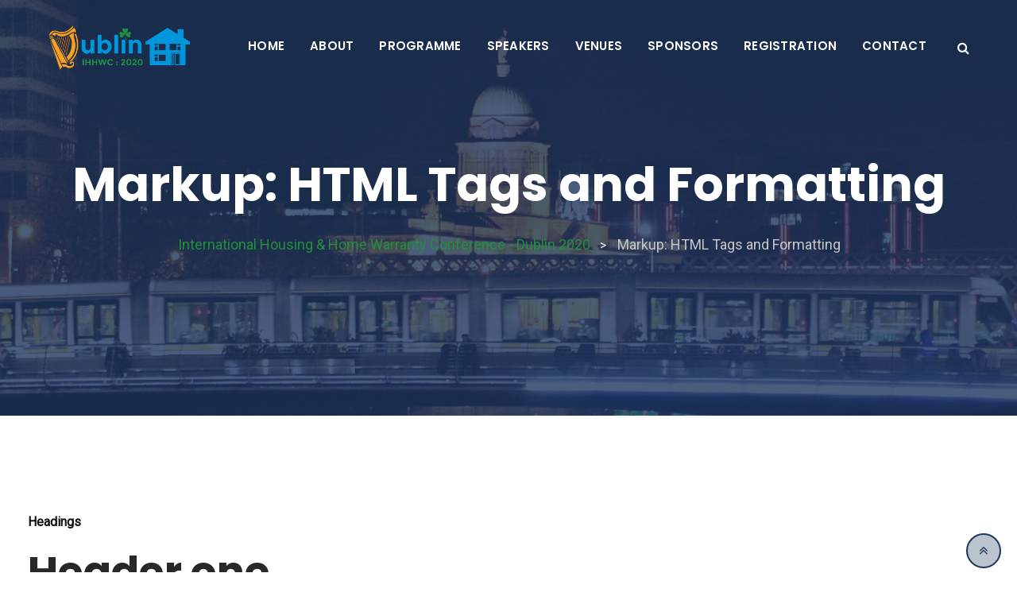

--- FILE ---
content_type: text/html; charset=UTF-8
request_url: https://www.ihhwc-dublin2020.ie/markup-html-tags-and-formatting/
body_size: 17096
content:
<!doctype html>
<html lang="en-GB">
<head>
	<meta charset="UTF-8">
	<meta name="viewport" content="width=device-width, initial-scale=1.0">
	<meta http-equiv="X-UA-Compatible" content="IE=edge">
	<link rel="profile" href="https://gmpg.org/xfn/11">
	<meta name='robots' content='index, follow, max-image-preview:large, max-snippet:-1, max-video-preview:-1' />
<noscript><style>#preloader{display:none;}</style></noscript>
	<!-- This site is optimized with the Yoast SEO plugin v26.8 - https://yoast.com/product/yoast-seo-wordpress/ -->
	<title>Markup: HTML Tags and Formatting - International Housing &amp; Home Warranty Conference - Dublin 2020</title>
	<link rel="canonical" href="https://www.ihhwc-dublin2020.ie/markup-html-tags-and-formatting/" />
	<meta property="og:locale" content="en_GB" />
	<meta property="og:type" content="article" />
	<meta property="og:title" content="Markup: HTML Tags and Formatting - International Housing &amp; Home Warranty Conference - Dublin 2020" />
	<meta property="og:description" content="Headings Header one Header two Header three Header four Header five Header six Blockquotes Single line blockquote: Stay hungry. Stay foolish. Multi line blockquote with a cite reference: The HTML &lt;blockquote&gt; Element (or HTML Block Quotation Element) indicates that the enclosed text is an extended quotation. Usually, this is rendered visually by indentation (see Notes..." />
	<meta property="og:url" content="https://www.ihhwc-dublin2020.ie/markup-html-tags-and-formatting/" />
	<meta property="og:site_name" content="International Housing &amp; Home Warranty Conference - Dublin 2020" />
	<meta name="twitter:card" content="summary_large_image" />
	<meta name="twitter:label1" content="Estimated reading time" />
	<meta name="twitter:data1" content="4 minutes" />
	<script type="application/ld+json" class="yoast-schema-graph">{"@context":"https://schema.org","@graph":[{"@type":"WebPage","@id":"https://www.ihhwc-dublin2020.ie/markup-html-tags-and-formatting/","url":"https://www.ihhwc-dublin2020.ie/markup-html-tags-and-formatting/","name":"Markup: HTML Tags and Formatting - International Housing &amp; Home Warranty Conference - Dublin 2020","isPartOf":{"@id":"https://www.ihhwc-dublin2020.ie/#website"},"datePublished":"2018-07-24T08:55:48+00:00","breadcrumb":{"@id":"https://www.ihhwc-dublin2020.ie/markup-html-tags-and-formatting/#breadcrumb"},"inLanguage":"en-GB","potentialAction":[{"@type":"ReadAction","target":["https://www.ihhwc-dublin2020.ie/markup-html-tags-and-formatting/"]}]},{"@type":"BreadcrumbList","@id":"https://www.ihhwc-dublin2020.ie/markup-html-tags-and-formatting/#breadcrumb","itemListElement":[{"@type":"ListItem","position":1,"name":"Home","item":"https://www.ihhwc-dublin2020.ie/"},{"@type":"ListItem","position":2,"name":"Markup: HTML Tags and Formatting"}]},{"@type":"WebSite","@id":"https://www.ihhwc-dublin2020.ie/#website","url":"https://www.ihhwc-dublin2020.ie/","name":"International Housing &amp; Home Warranty Conference - Dublin 2020","description":"Building Homes for Tomorrow","potentialAction":[{"@type":"SearchAction","target":{"@type":"EntryPoint","urlTemplate":"https://www.ihhwc-dublin2020.ie/?s={search_term_string}"},"query-input":{"@type":"PropertyValueSpecification","valueRequired":true,"valueName":"search_term_string"}}],"inLanguage":"en-GB"}]}</script>
	<!-- / Yoast SEO plugin. -->


<link rel='dns-prefetch' href='//fonts.googleapis.com' />
<link rel='preconnect' href='https://fonts.gstatic.com' crossorigin />
<link rel="alternate" type="application/rss+xml" title="International Housing &amp; Home Warranty Conference - Dublin 2020 &raquo; Feed" href="https://www.ihhwc-dublin2020.ie/feed/" />
<link rel="alternate" title="oEmbed (JSON)" type="application/json+oembed" href="https://www.ihhwc-dublin2020.ie/wp-json/oembed/1.0/embed?url=https%3A%2F%2Fwww.ihhwc-dublin2020.ie%2Fmarkup-html-tags-and-formatting%2F" />
<link rel="alternate" title="oEmbed (XML)" type="text/xml+oembed" href="https://www.ihhwc-dublin2020.ie/wp-json/oembed/1.0/embed?url=https%3A%2F%2Fwww.ihhwc-dublin2020.ie%2Fmarkup-html-tags-and-formatting%2F&#038;format=xml" />
		<!-- This site uses the Google Analytics by MonsterInsights plugin v9.11.1 - Using Analytics tracking - https://www.monsterinsights.com/ -->
		<!-- Note: MonsterInsights is not currently configured on this site. The site owner needs to authenticate with Google Analytics in the MonsterInsights settings panel. -->
					<!-- No tracking code set -->
				<!-- / Google Analytics by MonsterInsights -->
		<style id='wp-img-auto-sizes-contain-inline-css' type='text/css'>
img:is([sizes=auto i],[sizes^="auto," i]){contain-intrinsic-size:3000px 1500px}
/*# sourceURL=wp-img-auto-sizes-contain-inline-css */
</style>
<link rel='stylesheet' id='layerslider-css' href='https://www.ihhwc-dublin2020.ie/wp-content/plugins/LayerSlider/assets/static/layerslider/css/layerslider.css?ver=8.1.2' type='text/css' media='all' />
<style id='wp-emoji-styles-inline-css' type='text/css'>

	img.wp-smiley, img.emoji {
		display: inline !important;
		border: none !important;
		box-shadow: none !important;
		height: 1em !important;
		width: 1em !important;
		margin: 0 0.07em !important;
		vertical-align: -0.1em !important;
		background: none !important;
		padding: 0 !important;
	}
/*# sourceURL=wp-emoji-styles-inline-css */
</style>
<link rel='stylesheet' id='wp-block-library-css' href='https://www.ihhwc-dublin2020.ie/wp-includes/css/dist/block-library/style.min.css?ver=6.9' type='text/css' media='all' />
<style id='wp-block-library-theme-inline-css' type='text/css'>
.wp-block-audio :where(figcaption){color:#555;font-size:13px;text-align:center}.is-dark-theme .wp-block-audio :where(figcaption){color:#ffffffa6}.wp-block-audio{margin:0 0 1em}.wp-block-code{border:1px solid #ccc;border-radius:4px;font-family:Menlo,Consolas,monaco,monospace;padding:.8em 1em}.wp-block-embed :where(figcaption){color:#555;font-size:13px;text-align:center}.is-dark-theme .wp-block-embed :where(figcaption){color:#ffffffa6}.wp-block-embed{margin:0 0 1em}.blocks-gallery-caption{color:#555;font-size:13px;text-align:center}.is-dark-theme .blocks-gallery-caption{color:#ffffffa6}:root :where(.wp-block-image figcaption){color:#555;font-size:13px;text-align:center}.is-dark-theme :root :where(.wp-block-image figcaption){color:#ffffffa6}.wp-block-image{margin:0 0 1em}.wp-block-pullquote{border-bottom:4px solid;border-top:4px solid;color:currentColor;margin-bottom:1.75em}.wp-block-pullquote :where(cite),.wp-block-pullquote :where(footer),.wp-block-pullquote__citation{color:currentColor;font-size:.8125em;font-style:normal;text-transform:uppercase}.wp-block-quote{border-left:.25em solid;margin:0 0 1.75em;padding-left:1em}.wp-block-quote cite,.wp-block-quote footer{color:currentColor;font-size:.8125em;font-style:normal;position:relative}.wp-block-quote:where(.has-text-align-right){border-left:none;border-right:.25em solid;padding-left:0;padding-right:1em}.wp-block-quote:where(.has-text-align-center){border:none;padding-left:0}.wp-block-quote.is-large,.wp-block-quote.is-style-large,.wp-block-quote:where(.is-style-plain){border:none}.wp-block-search .wp-block-search__label{font-weight:700}.wp-block-search__button{border:1px solid #ccc;padding:.375em .625em}:where(.wp-block-group.has-background){padding:1.25em 2.375em}.wp-block-separator.has-css-opacity{opacity:.4}.wp-block-separator{border:none;border-bottom:2px solid;margin-left:auto;margin-right:auto}.wp-block-separator.has-alpha-channel-opacity{opacity:1}.wp-block-separator:not(.is-style-wide):not(.is-style-dots){width:100px}.wp-block-separator.has-background:not(.is-style-dots){border-bottom:none;height:1px}.wp-block-separator.has-background:not(.is-style-wide):not(.is-style-dots){height:2px}.wp-block-table{margin:0 0 1em}.wp-block-table td,.wp-block-table th{word-break:normal}.wp-block-table :where(figcaption){color:#555;font-size:13px;text-align:center}.is-dark-theme .wp-block-table :where(figcaption){color:#ffffffa6}.wp-block-video :where(figcaption){color:#555;font-size:13px;text-align:center}.is-dark-theme .wp-block-video :where(figcaption){color:#ffffffa6}.wp-block-video{margin:0 0 1em}:root :where(.wp-block-template-part.has-background){margin-bottom:0;margin-top:0;padding:1.25em 2.375em}
/*# sourceURL=/wp-includes/css/dist/block-library/theme.min.css */
</style>
<style id='classic-theme-styles-inline-css' type='text/css'>
/*! This file is auto-generated */
.wp-block-button__link{color:#fff;background-color:#32373c;border-radius:9999px;box-shadow:none;text-decoration:none;padding:calc(.667em + 2px) calc(1.333em + 2px);font-size:1.125em}.wp-block-file__button{background:#32373c;color:#fff;text-decoration:none}
/*# sourceURL=/wp-includes/css/classic-themes.min.css */
</style>
<style id='global-styles-inline-css' type='text/css'>
:root{--wp--preset--aspect-ratio--square: 1;--wp--preset--aspect-ratio--4-3: 4/3;--wp--preset--aspect-ratio--3-4: 3/4;--wp--preset--aspect-ratio--3-2: 3/2;--wp--preset--aspect-ratio--2-3: 2/3;--wp--preset--aspect-ratio--16-9: 16/9;--wp--preset--aspect-ratio--9-16: 9/16;--wp--preset--color--black: #000000;--wp--preset--color--cyan-bluish-gray: #abb8c3;--wp--preset--color--white: #ffffff;--wp--preset--color--pale-pink: #f78da7;--wp--preset--color--vivid-red: #cf2e2e;--wp--preset--color--luminous-vivid-orange: #ff6900;--wp--preset--color--luminous-vivid-amber: #fcb900;--wp--preset--color--light-green-cyan: #7bdcb5;--wp--preset--color--vivid-green-cyan: #00d084;--wp--preset--color--pale-cyan-blue: #8ed1fc;--wp--preset--color--vivid-cyan-blue: #0693e3;--wp--preset--color--vivid-purple: #9b51e0;--wp--preset--color--strong-magenta: #a156b4;--wp--preset--color--light-grayish-magenta: #d0a5db;--wp--preset--color--very-light-gray: #eee;--wp--preset--color--very-dark-gray: #444;--wp--preset--gradient--vivid-cyan-blue-to-vivid-purple: linear-gradient(135deg,rgb(6,147,227) 0%,rgb(155,81,224) 100%);--wp--preset--gradient--light-green-cyan-to-vivid-green-cyan: linear-gradient(135deg,rgb(122,220,180) 0%,rgb(0,208,130) 100%);--wp--preset--gradient--luminous-vivid-amber-to-luminous-vivid-orange: linear-gradient(135deg,rgb(252,185,0) 0%,rgb(255,105,0) 100%);--wp--preset--gradient--luminous-vivid-orange-to-vivid-red: linear-gradient(135deg,rgb(255,105,0) 0%,rgb(207,46,46) 100%);--wp--preset--gradient--very-light-gray-to-cyan-bluish-gray: linear-gradient(135deg,rgb(238,238,238) 0%,rgb(169,184,195) 100%);--wp--preset--gradient--cool-to-warm-spectrum: linear-gradient(135deg,rgb(74,234,220) 0%,rgb(151,120,209) 20%,rgb(207,42,186) 40%,rgb(238,44,130) 60%,rgb(251,105,98) 80%,rgb(254,248,76) 100%);--wp--preset--gradient--blush-light-purple: linear-gradient(135deg,rgb(255,206,236) 0%,rgb(152,150,240) 100%);--wp--preset--gradient--blush-bordeaux: linear-gradient(135deg,rgb(254,205,165) 0%,rgb(254,45,45) 50%,rgb(107,0,62) 100%);--wp--preset--gradient--luminous-dusk: linear-gradient(135deg,rgb(255,203,112) 0%,rgb(199,81,192) 50%,rgb(65,88,208) 100%);--wp--preset--gradient--pale-ocean: linear-gradient(135deg,rgb(255,245,203) 0%,rgb(182,227,212) 50%,rgb(51,167,181) 100%);--wp--preset--gradient--electric-grass: linear-gradient(135deg,rgb(202,248,128) 0%,rgb(113,206,126) 100%);--wp--preset--gradient--midnight: linear-gradient(135deg,rgb(2,3,129) 0%,rgb(40,116,252) 100%);--wp--preset--font-size--small: 12px;--wp--preset--font-size--medium: 20px;--wp--preset--font-size--large: 36px;--wp--preset--font-size--x-large: 42px;--wp--preset--font-size--normal: 16px;--wp--preset--font-size--huge: 50px;--wp--preset--spacing--20: 0.44rem;--wp--preset--spacing--30: 0.67rem;--wp--preset--spacing--40: 1rem;--wp--preset--spacing--50: 1.5rem;--wp--preset--spacing--60: 2.25rem;--wp--preset--spacing--70: 3.38rem;--wp--preset--spacing--80: 5.06rem;--wp--preset--shadow--natural: 6px 6px 9px rgba(0, 0, 0, 0.2);--wp--preset--shadow--deep: 12px 12px 50px rgba(0, 0, 0, 0.4);--wp--preset--shadow--sharp: 6px 6px 0px rgba(0, 0, 0, 0.2);--wp--preset--shadow--outlined: 6px 6px 0px -3px rgb(255, 255, 255), 6px 6px rgb(0, 0, 0);--wp--preset--shadow--crisp: 6px 6px 0px rgb(0, 0, 0);}:where(.is-layout-flex){gap: 0.5em;}:where(.is-layout-grid){gap: 0.5em;}body .is-layout-flex{display: flex;}.is-layout-flex{flex-wrap: wrap;align-items: center;}.is-layout-flex > :is(*, div){margin: 0;}body .is-layout-grid{display: grid;}.is-layout-grid > :is(*, div){margin: 0;}:where(.wp-block-columns.is-layout-flex){gap: 2em;}:where(.wp-block-columns.is-layout-grid){gap: 2em;}:where(.wp-block-post-template.is-layout-flex){gap: 1.25em;}:where(.wp-block-post-template.is-layout-grid){gap: 1.25em;}.has-black-color{color: var(--wp--preset--color--black) !important;}.has-cyan-bluish-gray-color{color: var(--wp--preset--color--cyan-bluish-gray) !important;}.has-white-color{color: var(--wp--preset--color--white) !important;}.has-pale-pink-color{color: var(--wp--preset--color--pale-pink) !important;}.has-vivid-red-color{color: var(--wp--preset--color--vivid-red) !important;}.has-luminous-vivid-orange-color{color: var(--wp--preset--color--luminous-vivid-orange) !important;}.has-luminous-vivid-amber-color{color: var(--wp--preset--color--luminous-vivid-amber) !important;}.has-light-green-cyan-color{color: var(--wp--preset--color--light-green-cyan) !important;}.has-vivid-green-cyan-color{color: var(--wp--preset--color--vivid-green-cyan) !important;}.has-pale-cyan-blue-color{color: var(--wp--preset--color--pale-cyan-blue) !important;}.has-vivid-cyan-blue-color{color: var(--wp--preset--color--vivid-cyan-blue) !important;}.has-vivid-purple-color{color: var(--wp--preset--color--vivid-purple) !important;}.has-black-background-color{background-color: var(--wp--preset--color--black) !important;}.has-cyan-bluish-gray-background-color{background-color: var(--wp--preset--color--cyan-bluish-gray) !important;}.has-white-background-color{background-color: var(--wp--preset--color--white) !important;}.has-pale-pink-background-color{background-color: var(--wp--preset--color--pale-pink) !important;}.has-vivid-red-background-color{background-color: var(--wp--preset--color--vivid-red) !important;}.has-luminous-vivid-orange-background-color{background-color: var(--wp--preset--color--luminous-vivid-orange) !important;}.has-luminous-vivid-amber-background-color{background-color: var(--wp--preset--color--luminous-vivid-amber) !important;}.has-light-green-cyan-background-color{background-color: var(--wp--preset--color--light-green-cyan) !important;}.has-vivid-green-cyan-background-color{background-color: var(--wp--preset--color--vivid-green-cyan) !important;}.has-pale-cyan-blue-background-color{background-color: var(--wp--preset--color--pale-cyan-blue) !important;}.has-vivid-cyan-blue-background-color{background-color: var(--wp--preset--color--vivid-cyan-blue) !important;}.has-vivid-purple-background-color{background-color: var(--wp--preset--color--vivid-purple) !important;}.has-black-border-color{border-color: var(--wp--preset--color--black) !important;}.has-cyan-bluish-gray-border-color{border-color: var(--wp--preset--color--cyan-bluish-gray) !important;}.has-white-border-color{border-color: var(--wp--preset--color--white) !important;}.has-pale-pink-border-color{border-color: var(--wp--preset--color--pale-pink) !important;}.has-vivid-red-border-color{border-color: var(--wp--preset--color--vivid-red) !important;}.has-luminous-vivid-orange-border-color{border-color: var(--wp--preset--color--luminous-vivid-orange) !important;}.has-luminous-vivid-amber-border-color{border-color: var(--wp--preset--color--luminous-vivid-amber) !important;}.has-light-green-cyan-border-color{border-color: var(--wp--preset--color--light-green-cyan) !important;}.has-vivid-green-cyan-border-color{border-color: var(--wp--preset--color--vivid-green-cyan) !important;}.has-pale-cyan-blue-border-color{border-color: var(--wp--preset--color--pale-cyan-blue) !important;}.has-vivid-cyan-blue-border-color{border-color: var(--wp--preset--color--vivid-cyan-blue) !important;}.has-vivid-purple-border-color{border-color: var(--wp--preset--color--vivid-purple) !important;}.has-vivid-cyan-blue-to-vivid-purple-gradient-background{background: var(--wp--preset--gradient--vivid-cyan-blue-to-vivid-purple) !important;}.has-light-green-cyan-to-vivid-green-cyan-gradient-background{background: var(--wp--preset--gradient--light-green-cyan-to-vivid-green-cyan) !important;}.has-luminous-vivid-amber-to-luminous-vivid-orange-gradient-background{background: var(--wp--preset--gradient--luminous-vivid-amber-to-luminous-vivid-orange) !important;}.has-luminous-vivid-orange-to-vivid-red-gradient-background{background: var(--wp--preset--gradient--luminous-vivid-orange-to-vivid-red) !important;}.has-very-light-gray-to-cyan-bluish-gray-gradient-background{background: var(--wp--preset--gradient--very-light-gray-to-cyan-bluish-gray) !important;}.has-cool-to-warm-spectrum-gradient-background{background: var(--wp--preset--gradient--cool-to-warm-spectrum) !important;}.has-blush-light-purple-gradient-background{background: var(--wp--preset--gradient--blush-light-purple) !important;}.has-blush-bordeaux-gradient-background{background: var(--wp--preset--gradient--blush-bordeaux) !important;}.has-luminous-dusk-gradient-background{background: var(--wp--preset--gradient--luminous-dusk) !important;}.has-pale-ocean-gradient-background{background: var(--wp--preset--gradient--pale-ocean) !important;}.has-electric-grass-gradient-background{background: var(--wp--preset--gradient--electric-grass) !important;}.has-midnight-gradient-background{background: var(--wp--preset--gradient--midnight) !important;}.has-small-font-size{font-size: var(--wp--preset--font-size--small) !important;}.has-medium-font-size{font-size: var(--wp--preset--font-size--medium) !important;}.has-large-font-size{font-size: var(--wp--preset--font-size--large) !important;}.has-x-large-font-size{font-size: var(--wp--preset--font-size--x-large) !important;}
:where(.wp-block-post-template.is-layout-flex){gap: 1.25em;}:where(.wp-block-post-template.is-layout-grid){gap: 1.25em;}
:where(.wp-block-term-template.is-layout-flex){gap: 1.25em;}:where(.wp-block-term-template.is-layout-grid){gap: 1.25em;}
:where(.wp-block-columns.is-layout-flex){gap: 2em;}:where(.wp-block-columns.is-layout-grid){gap: 2em;}
:root :where(.wp-block-pullquote){font-size: 1.5em;line-height: 1.6;}
/*# sourceURL=global-styles-inline-css */
</style>
<link rel='stylesheet' id='contact-form-7-css' href='https://www.ihhwc-dublin2020.ie/wp-content/plugins/contact-form-7/includes/css/styles.css?ver=6.1.4' type='text/css' media='all' />
<link rel='stylesheet' id='woocommerce-layout-css' href='https://www.ihhwc-dublin2020.ie/wp-content/plugins/woocommerce/assets/css/woocommerce-layout.css?ver=10.4.3' type='text/css' media='all' />
<link rel='stylesheet' id='woocommerce-smallscreen-css' href='https://www.ihhwc-dublin2020.ie/wp-content/plugins/woocommerce/assets/css/woocommerce-smallscreen.css?ver=10.4.3' type='text/css' media='only screen and (max-width: 767px)' />
<link rel='stylesheet' id='woocommerce-general-css' href='https://www.ihhwc-dublin2020.ie/wp-content/plugins/woocommerce/assets/css/woocommerce.css?ver=10.4.3' type='text/css' media='all' />
<style id='woocommerce-inline-inline-css' type='text/css'>
.woocommerce form .form-row .required { visibility: visible; }
/*# sourceURL=woocommerce-inline-inline-css */
</style>
<link rel='stylesheet' id='bootstrap-css' href='https://www.ihhwc-dublin2020.ie/wp-content/themes/eventalk/assets/css/bootstrap.min.css?ver=1.5.8' type='text/css' media='all' />
<link rel='stylesheet' id='font-awesome-css' href='https://www.ihhwc-dublin2020.ie/wp-content/themes/eventalk/assets/css/font-awesome.min.css?ver=1.5.8' type='text/css' media='all' />
<link rel='stylesheet' id='animate-css' href='https://www.ihhwc-dublin2020.ie/wp-content/themes/eventalk/assets/css/animate.min.css?ver=1.5.8' type='text/css' media='all' />
<link rel='stylesheet' id='eventalk-meanmenu-css' href='https://www.ihhwc-dublin2020.ie/wp-content/themes/eventalk/assets/css/meanmenu.css?ver=1.5.8' type='text/css' media='all' />
<link rel='stylesheet' id='eventalk-style-css' href='https://www.ihhwc-dublin2020.ie/wp-content/themes/eventalk/assets/css/style.css?ver=1.5.8' type='text/css' media='all' />
<link rel='stylesheet' id='eventalk-elementor-css' href='https://www.ihhwc-dublin2020.ie/wp-content/themes/eventalk/assets/css/elementor.css?ver=1.5.8' type='text/css' media='all' />
<link rel='stylesheet' id='eventalk-update-css-css' href='https://www.ihhwc-dublin2020.ie/wp-content/themes/eventalk/assets/css/update-css.css?ver=1.5.8' type='text/css' media='all' />
<style id='eventalk-dynamic-inline-css' type='text/css'>
.entry-banner{background-image: url(https://www.ihhwc-dublin2020.ie/wp-content/uploads/2019/10/banner-02.jpg)}.content-area {padding-top:120px;}  @media all and (max-width: 1199px) {.content-area {padding-top:100px;}}  @media all and (max-width: 991px) {.content-area {padding-top:100px;}}.content-area {padding-bottom:120px;}  @media all and (max-width: 1199px) {.content-area {padding-bottom:100px;}}  @media all and (max-width: 991px) {.content-area {padding-bottom:100px;}}.entry-banner {   background-attachment: fixed;  } .mobile-stick .mean-container .mean-bar{  background-color: #ffffff; } .primary-color { color: #1d385e; } .secondery-color { color: #218f3b; } .primary-bgcolor, .bg-primary { background-color: #1d385e!important; } .secondery-bgcolor, .bg-secondary { background-color: #218f3b!important; } .site-wrp .color-primary{ color: #1d385e; } .overlay-primary80:before {  background-color: rgba(29, 56, 94, 0.8); } .overlay-primary90:before {  background-color: rgba(29, 56, 94, 0.9); } body #preloader { background-color: #1d385e; } #tophead {   background-color: #ffffff; } #tophead .tophead-contact .fa, #tophead .tophead-address .fa{ color: #1d385e; } #tophead, #tophead a, #tophead .tophead-social li a, #tophead .tophead-social li a:hover {   color: #444444; } #tophead .tophead-contact .fa, #tophead .tophead-address .fa { color: #218f3b; } .trheader #tophead{ background-color: rgba(255, 255, 255, 0.8); } .trheader #tophead, .trheader #tophead a, .trheader #tophead .tophead-social li a, .trheader #tophead .tophead-social li a:hover { color: #444444; } .topbar-style-5 #tophead .tophead-social li a:hover, .trheader.topbar-style-5 #tophead .tophead-social li a:hover { color: #218f3b; } .site-wrp .ls-v6 .ls-nav-prev:after, .site-wrp .ls-v6 .ls-nav-next:after { color: #218f3b !important; }  .site-wrp .ls-v6 .ls-nav-prev, .site-wrp .ls-v6 .ls-nav-next { border: 2px solid #218f3b !important; } .site-wrp .ls-v6 .ls-nav-next:hover, .site-wrp .ls-v6 .ls-nav-prev:hover{  border: 2px solid #218f3b !important; background-color: #218f3b !important; } .site-wrp .ls-v6 .ls-nav-next:after { border-right: 3px solid #218f3b !important; }  .site-wrp .ls-v6 .ls-nav-prev:after, .site-wrp .ls-v6 .ls-nav-next:after {   border-top: 3px solid #218f3b !important; } .site-wrp .ls-v6 .ls-nav-prev:after {  border-left: 3px solid #218f3b !important; } .header-icon-area .search-box .search-button i{ color: #1d385e; } .search-form .custom-search-input button.btn {  background-color: #218f3b; } .site-header .main-navigation ul li a { font-family: Poppins, sans-serif; font-size : 15px; font-weight : 600; line-height : 22px; color: #111111; text-transform : uppercase; font-style: normal; } .site-header .main-navigation ul.menu > li > a:hover, .site-header .main-navigation ul.menu > li.current-menu-item > a, .site-header .main-navigation ul.menu > li.current > a { color: #218f3b; } .trheader.non-stick .site-header .main-navigation ul.menu > li > a, .trheader.non-stick .site-header .search-box .search-button i, .trheader.non-stick .header-icon-seperator, .trheader.non-stick .header-icon-area .cart-icon-area > a, .trheader.non-stick .additional-menu-area a.side-menu-trigger { color: #ffffff; } .trheader.non-stick .site-header .main-navigation ul.menu > li > a:hover, .trheader.non-stick .site-header .main-navigation ul.menu > li.current-menu-item > a, .trheader.non-stick .site-header .main-navigation ul.menu > li.current > a { color: #218f3b; } .site-header .main-navigation ul li ul{  border-top: 1px solid #218f3b; } .site-header .main-navigation ul li ul li:hover > a { background-color: #218f3b;  } .site-header .main-navigation ul li ul li a { font-family: Poppins, sans-serif; font-size : 15px; font-weight : 500; line-height : 22px; color: #111111; text-transform : none; font-style: normal; } .stick .site-header { border-color: #1d385e} .site-header .main-navigation ul li.mega-menu > ul.sub-menu { background-color: #ffffff} .site-header .main-navigation ul li.mega-menu ul.sub-menu li a { color: #111111} .site-header .main-navigation ul li.mega-menu ul.sub-menu li a:hover { background-color: #f0f3f8; color: #111111; } .mean-container a.meanmenu-reveal, .mean-container .mean-nav ul li a.mean-expand { color: #218f3b; } .mean-container a.meanmenu-reveal span { background-color: #218f3b; } .mean-container .mean-bar { border-color: #218f3b; } .mean-container .mean-nav ul li a { font-family: Poppins, sans-serif; font-size : 14px; font-weight : 500; line-height : 22px; color: #111111; text-transform : none; font-style: normal; } .mean-container .mean-nav ul li a:hover, .mean-container .mean-nav > ul > li.current-menu-item > a { color: #218f3b; } .header-icon-area .cart-icon-area .cart-icon-num { background-color: #218f3b; } .site-header .search-box .search-text { border-color: #218f3b; } .header-style-3 .header-social li a:hover { color: #218f3b; } .header-style-3.trheader .header-contact li a, .header-style-3.trheader .header-social li a { color: #ffffff; } .header-style-3.trheader .header-social li a:hover { color: #218f3b; } .header-style-4 .header-social li a:hover { color: #218f3b; } .header-style-4.trheader .header-contact li a, .header-style-4.trheader .header-social li a { color: #ffffff; } .header-style-4.trheader .header-social li a:hover { color: #218f3b; } .entry-banner .entry-banner-content h1 { color: #ffffff; } .breadcrumb-area .entry-breadcrumb span a, .breadcrumb-area .entry-breadcrumb span a span { color: #218f3b; } .breadcrumb-area .entry-breadcrumb span a:hover, .breadcrumb-area .entry-breadcrumb span a:hover span { color: #ffffff; } .breadcrumb-area .entry-breadcrumb { color: #ffffff; } .breadcrumb-area .entry-breadcrumb > span { color: #ffffff; }  <!-- .footer-layout1.bg-light { background-color: #1d385e !important; } .footer-layout1.bg-light .widget > h3 { color: #ffffff; } .footer-layout1.bg-light .widget { color: #b3b3b3; } .footer-layout1.bg-light a:link, .footer-layout1.bg-light a:visited, .footer-layout1.bg-light widget_nav_menu ul.menu li:before { color: #b3b3b3; } .footer-layout1.bg-light .widget a:hover, .footer-layout1.bg-light .widget a:active { color: #218f3b; }  --> .footer-layout2 .footer-top-area .widget .btn-fill.size-md, .footer-layout2 .footer-top-area .widget .btn-ghost.size-md{ background-color: #218f3b; } .footer-layout2 .footer-top-area .widget .footer-widget-contact a:hover { color: #218f3b; } .widget_eventalk_info.widget ul li i, .footer-layout2 .footer-top-area .widget .footer-widget-contact:before, .footer-layout2 .footer-bottom-area a:hover{ color: #218f3b; } .widget.widget_eventalk_about ul li a:hover {  color: #1d385e; } .kebo-tweets .ktweet .kmeta a { color: #1d385e; } .footer-top-area .widget ul li:before { color: #218f3b; } .footer-top-area .widget a:hover, .footer-top-area .widget a:active { color: #1d385e; } .footer-top-area { background-color: #1d385e !important; } .footer-top-area .widget > h3 { color: #ffffff; } .footer-top-area .widget { color: #b3b3b3; } .footer-top-area a:link, .footer-top-area a:visited, .footer-top-area widget_nav_menu ul.menu li:before { color: #b3b3b3; } .footer-top-area .widget a:hover, .footer-top-area .widget a:active { color: #218f3b; } .footer-bottom-area { background-color: #112036; color: #8f8f8f; } a.scrollToTop { background-color: rgba(29, 56, 94, 0.3); color: #1d385e; border-color: #1d385e; } a.scrollToTop:hover, a.scrollToTop:focus , .sidebar-widget-area .widget_eventalk_info{ background-color: #1d385e; } .footer-top-area .widget.widget_eventalk_info ul li i{ color: #218f3b; } .widget .category-type ul li:before { color: #1d385e; } .widget h3:after { background-color: #218f3b; } footer .widget h3:after { background-color: #218f3b; } .widget ul li:before { color: #218f3b; } .widget ul li a:hover { color: #218f3b; } .widget_tag_cloud a:hover { border-color: #218f3b; background-color: #218f3b; } .footer-top-area .widget.widget_tag_cloud a:hover { border-color: #1d385e; } .widget.widget_eventalk_about ul li a { border-color: #1d385e; } .widget.widget_eventalk_info ul li i { color: #1d385e; } .widget.widget_eventalk_menu ul li a i { color: #1d385e; } body, ul li { font-family: 'Roboto', sans-serif; font-size: 16px; line-height: 28px; font-weight : 400; font-style: normal;  } h1 { font-family: 'Poppins', sans-serif; font-size: 52px; line-height: 50px; font-weight : 700; font-style: normal; } h2 { font-family: 'Poppins', sans-serif; font-size: 36px; line-height: 38px; font-weight : 700; font-style: normal; } h3 { font-family: 'Poppins', sans-serif; font-size: 28px; line-height: 36px; font-weight : 700; font-style: normal; } h4 { font-family: 'Poppins', sans-serif; font-size: 22px; line-height: 30px; font-weight : 700; font-style: normal; } h5 { font-family: 'Poppins', sans-serif; font-size: 18px; line-height: 26px; font-weight : 700; font-style: normal; } h6 { font-family: 'Poppins', sans-serif; font-size: 16px; line-height: 24px; font-weight : 500; font-style: normal; } .pagination-area ul li.active a, .pagination-area ul li a:hover, .pagination-area ul li span.current { background-color: #218f3b; } .price-table-layout2:hover .tpt-footer .tpt-footer-btn:hover { background-color: #218f3b; } .btn-ghost.color-light.hover-yellow:hover { border-color:#218f3b;  color: #218f3b; } .profile-social li a:hover { border: 1px solid #1d385e; background: #1d385e;  } .profile-social li a:hover { border: 1px solid #1d385e; background-color: #1d385e; } .rt-el-slider .nivo-directionNav a.nivo-prevNav, .rt-el-slider .nivo-directionNav a.nivo-nextNav {  border: 1px solid #218f3b; } .site-wrp .btn-fill.color-primary{ background-color: #1d385e; border-color: #1d385e; color: #ffffff; } .site-wrp .btn-fill.color-primary:hover{ color: #1d385e; } .site-wrp .btn-fill.color-yellow{ background-color: #218f3b; border-color: #218f3b; } .btn-ghost.color-yellow{ border-color: #218f3b; color: #218f3b; } .btn-ghost.color-yellow:hover{ background-color: #218f3b; } .schedule-layout1 .schedule-time i{ color: #218f3b; } .site-wrp .btn-fill.color-yellow:hover{  border-color:#1d385e;   background-color: #1d385e;   color: #ffffff; } .site-wrp .btn-fill.color-yellow.gust:hover{  border-color:#218f3b;   background-color: transparent;   color: #218f3b; } .site-wrp .rtin-light .btn-fill.color-yellow.gust:hover{  border-color:#1d385e;   background-color: #1d385e;   color: #ffffff; }  .blog-layout1 .item-img .item-date{ background-color: #218f3b; } .site-wrp .btn-text:hover:before{ color: #218f3b; } .site-wrp .btn-text:hover{ color: #218f3b; } .rt-el-info-box.rtin-style1.rtin-dark .rtin-title a{ color: #218f3b; } .footer-layout1 .footer-social ul li a:before, .footer-layout1 .footer-social ul li a:after { background-color: #218f3b; } .footer-layout1 .footer-social ul li a:hover{ color: #218f3b; } .rt-el-cta-1.style2 .rtin-button a{ color: #1d385e; } .rdtheme-button-1, .rdtheme-button-ghost-1 { background-color: #1d385e; } .rdtheme-button-1:hover { background-color: #218f3b; } .rdtheme-button-ghost-1{ border-color: #1d385e; } .rdtheme-button-2:hover { border-color: #1d385e; background-color: #1d385e; } .rdtheme-button-ghost-1:hover { color: #1d385e; } .rdtheme-button-4 { border: 2px solid #1d385e; } .rdtheme-button-4:hover {  background-color: #1d385e; } .rt-el-services-box.rtin-style3:hover { -webkit-box-shadow: inset 2px 0px 73px 0px rgba(29, 56, 94, 0.5); -moz-box-shadow: inset 2px 0px 73px 0px rgba(29, 56, 94, 0.5); box-shadow: inset 2px 0px 73px 0px rgba(29, 56, 94, 0.5); } .rdtheme-button-2 { border: 2px solid #1d385e; } .schedule-layout1 .schedule-title a:hover{ color: #218f3b; } a { color: #1d385e; } a:hover, a:focus, a:active { color: #218f3b; } button, input[type="button"], input[type="reset"], input[type="submit"], .primary-list li:before { background-color: #1d385e; } .post-each .entry-thumbnail-area .entry-meta-1 li i, .post-each .entry-thumbnail-area .entry-meta-1 li a:hover, .post-each .entry-content-area .entry-header a.entry-title:hover, .post-each .entry-content-area .read-more-btn i, .post-each .entry-content-area .read-more-btn:hover, .post-each.post-each-single .entry-content-area .entry-tags a:hover { color: #218f3b; } .site-index .sticky { border-color: #1d385e; } .comments-area h3.comment-title:after, .comments-area .main-comments .comment-meta .reply-area a:hover, #respond .comment-reply-title:after, #respond form .btn-send { background-color: #218f3b; } #respond form .btn-send:hover { background-color: #1d385e; } .error-page-area {   background-color: #218f3b; } .error-page-area .error-page h3 { color: #ffffff; } .error-page-area .error-page p { color: #ffffff; } .team-single ul.rtin-social li a { border-color: #1d385e; color: #1d385e; } .team-single ul.rtin-social li a:hover, .team-single .rtin-content .rtin-heading:after, .team-single .rtin-skills .rtin-skill-each .progress .progress-bar, .rt-el-cta-1.style2, .rt-el-cta-1.style1{ background-color: #1d385e; } .rt-project-archive .rt-project-arc-1 .rtin-item .rtin-img:before { background-color: rgba(29, 56, 94, 0.8); } .rt-project-archive .rt-project-arc-1 .rtin-item .rtin-img .rtin-icon-wrap .rtin-icon, .rt-project-archive .rt-project-arc-1 .rtin-item .rtin-content .rtin-title a:hover { color: #1d385e; } .post-each .entry-content-area:hover .entry-meta-2 li.vcard-comments i{ color: #218f3b;  } .post-each .entry-meta-1 li i, .post-each .entry-content-area:hover .entry-meta-2 li.vcard-author i{ color: #218f3b;  } .blog-layout3.thumb-img .item-date-wrap .item-date { background-color: #218f3b;  } .blog-layout3.thumb-img .item-date-wrap .item-date:before { background-color: #218f3b; } .site-wrp .btn-text.hover-yellow:hover:before{ color: #1d385e; } .site-wrp .btn-text.hover-yellow:hover{ color: #218f3b; } .blog-layout3 .item-date-wrap .item-date {  background-color: #218f3b; } .blog-layout3 .item-date-wrap .item-date:before {  background: rgba(33, 143, 59, 0.9); } .widget_eventalk_posts p.date, .widget_eventalk_posts h4 a:hover { color: #218f3b; } .post-each .entry-content-area .entry-header .entry-meta-2 li a:hover{ color: #1d385e; } .blog-layout2 .item-img .item-date { background-color: #218f3b; } .title-light.hover-primary a:hover, .title-regular.hover-primary a:hover, .title-medium.hover-primary a:hover, .title-semibold.hover-primary a:hover, .title-bold.hover-primary a:hover, .title-black.hover-primary a:hover { color: #218f3b; } .woocommerce .widget_price_filter .ui-slider .ui-slider-range, .woocommerce .widget_price_filter .ui-slider .ui-slider-handle, .rt-woo-nav .owl-custom-nav-title:after, .rt-woo-nav .owl-custom-nav .owl-prev:hover, .rt-woo-nav .owl-custom-nav .owl-next:hover, .woocommerce ul.products li.product .onsale, .woocommerce span.onsale, .woocommerce a.added_to_cart, .woocommerce div.product form.cart .button, .woocommerce #respond input#submit, .woocommerce a.button, .woocommerce button.button, .woocommerce input.button, p.demo_store, .woocommerce #respond input#submit.disabled:hover, .woocommerce #respond input#submit:disabled:hover, .woocommerce #respond input#submit[disabled]:disabled:hover, .woocommerce a.button.disabled:hover, .woocommerce a.button:disabled:hover, .woocommerce a.button[disabled]:disabled:hover, .woocommerce button.button.disabled:hover, .woocommerce button.button:disabled:hover, .woocommerce button.button[disabled]:disabled:hover, .woocommerce input.button.disabled:hover, .woocommerce input.button:disabled:hover, .woocommerce input.button[disabled]:disabled:hover, .woocommerce #respond input#submit.alt, .woocommerce a.button.alt, .woocommerce button.button.alt, .woocommerce input.button.alt { background-color: #1d385e; } .product-grid-view .view-mode ul li.grid-view-nav a, .product-list-view .view-mode ul li.list-view-nav a, .woocommerce ul.products li.product h3 a:hover, .woocommerce div.product p.price, .woocommerce div.product span.price, .woocommerce div.product .product-meta a:hover, .woocommerce div.product .product_meta a:hover, .woocommerce div.product .woocommerce-tabs ul.tabs li.active a, .woocommerce a.woocommerce-review-link:hover, .woocommerce-message:before, .woocommerce-info::before { color: #1d385e; } .woocommerce-message, .woocommerce-info { border-color: #1d385e; } .woocommerce .product-thumb-area .product-info ul li a:hover { color: #1d385e; } .rt-el-title.style2 .rtin-title:after, .rt-el-twt-3.rtin-dark .rtin-title:after{ background-color: #1d385e; } .header-icon-area .search-box .search-button i{ color: #1d385e; } #tophead .tophead-social li a:hover{  color: #1d385e; } .rt-owl-nav .owl-theme .owl-nav > div { color: #1d385e; } .rt-owl-nav .owl-theme .owl-nav > div { border-color: #1d385e;  } .rt-owl-nav .owl-theme .owl-nav > div:hover {  background-color: #1d385e; } .rt-owl-dot .owl-theme .owl-dots .owl-dot.active span, .rt-owl-dot .owl-theme .owl-dots .owl-dot:hover span { background-color: #1d385e; } .rt-el-post-slider .rtin-item .rtin-content-area .date-time {  color: #1d385e; } .rt-el-post-slider .rtin-item .rtin-content-area .rtin-header .rtin-title a:hover, .rt-el-post-slider .rtin-item .rtin-content-area .read-more-btn i, .rt-el-post-slider .rtin-item .rtin-content-area .read-more-btn:hover { color: #1d385e; } .about-layout2.rtin-layout3 .video-area .video-icon .popup-video {  color: #1d385e; } .about-layout2.rtin-layout3 .video-area .video-icon .play-btn:hover { background-color: #218f3b; color: #218f3b; } .speaker-layout4 .item-title .title a:hover { color: #1d385e; } .title-bar:before {  background-color: #1d385e; } .speaker-layout3:before { background: rgba(29, 56, 94, 0.8); } .speaker-layout3 .item-social ul li a{ color: #218f3b; } .speaker-layout1 .item-img:before {  background: rgba(33, 143, 59, 0.9); } .speaker-layout2 .item-social ul li a:hover { color: #218f3b; } .title-light.hover-yellow a:hover, .title-regular.hover-yellow a:hover, .title-medium.hover-yellow a:hover, .title-semibold.hover-yellow a:hover, .title-bold.hover-yellow a:hover, .title-black.hover-yellow a:hover{ color: #218f3b; } .speaker-layout2:before { background: rgba(29, 56, 94, 0.8); } .rt-el-gallrey-tab a { border-color: #218f3b; } .rt-el-gallrey-tab a:hover, .rt-el-gallrey-tab .current { background-color: #218f3b; color: #111 !important; } .rt-el-gallrey-1 .rtin-item .rtin-content { background-color: #1d385e; } .rt-el-gallrey-1 .rtin-item .rtin-icon:hover { color: #1d385e; } .rt-el-gallrey-box .rtin-content .rtin-title a:hover{ color: #1d385e; } .rt-el-gallrey-1 .rtin-item:before {  background-color: rgba(29, 56, 94, 0.8); } .rt-el-post-slider .rtin-item .rtin-thumbnail-area .rtin-meta-1 {  background-color: rgba(29, 56, 94, 0.8); } .rt-el-gallrey-1 .rtin-item .rtin-icon:hover { color: #1d385e; } .sidebar-widget-area .contact-us-form { background-color: #1d385e; } .sidebar-widget-area .contact-us-form .form-group .form-control { background: #218f3b; } .services-single .rtin-heading:after{ background-color: #1d385e; } .rt-el-title.style3 .rtin-title:after{ background-color: #1d385e; } .rt-el-gallrey-2 .rtin-item:before { background-image: linear-gradient(transparent, #1d385e), linear-gradient(transparent, #1d385e); } .rt-el-gallrey-2 .rtin-item .rtin-icon:hover { color: #1d385e; } .rt-el-gallrey-3 .rtin-item:before { background-color: rgba(29, 56, 94, 0.8); } .rt-el-gallrey-3 .rtin-item .rtin-content .rtin-icon { color: #1d385e; } .rt-el-services-box.rtin-style3 .rtin-content .rtin-title:after { background-color: #1d385e; } .services-single .rtin-heading:after, .rt-el-title.style3 .rtin-title:after { background-color: #1d385e; } .widget .category-type ul li a:hover { background-color: #1d385e; }  .rt-el-cta-1 { background-color: #1d385e; } .rt-el-counter .rtin-left .fa, .rt-el-counter .rtin-item .rtin-right.text-center .rtin-title { color: #1d385e; } .rt-el-info-box .rtin-content .rtin-title a:hover { color: #1d385e; } .rt-el-info-box.rtin-style1.rtin-light .rtin-content .rtin-title a, .rt-el-info-box.rtin-style1.rtin-light .rtin-icon i, .rt-el-info-box.rtin-style1.rtin-light .rtin-content .rtin-title { color: #218f3b!important;; } .rt-el-info-box.rtin-style3 .rtin-icon .rtin-button {  background-color: rgba(29, 56, 94, 0.9); } .rt-el-twt-2 .rtin-title span { color: #1d385e; } .rt-el-twt-2 .rtin-content ul li:after { color: #1d385e; } .rt-el-twt-3 .rtin-title:after { background-color: #1d385e; } .rt-el-nav-menu.widget ul li.current-menu-item a, .rt-el-nav-menu.widget ul li.current-menu-item a:hover { background-color: #218f3b; } .site-header .main-navigation > nav > ul > li > a:after { background-color: #218f3b; } .rt-el-contact ul li i { color: #1d385e; } .schedule-wrapper-8 .schedule-title a:hover { color: #218f3b; } .schedule-wrapper-8 .schedule-list-info li i, .schedule-wrapper-8 .details-down:hover, .schedule-wrapper-8 .schedule-time i { color: #218f3b; } .schedule-layout3 .schedule-nav li a:hover { color: #218f3b; } .schedule-layout3 .schedule-nav li a:hover:before { color: #218f3b; } .schedule-layout3 .schedule-nav li .active:before { color: #218f3b; } .schedule-layout3 .schedule-nav li .active { color: #218f3b; } .schedule-layout2 .schedule-nav li a:before { background:#218f3b; } .schedule-layout2 .schedule-nav li a:hover { background:#218f3b; } .slider-layout2 .comingsoon-inner .comingsoon-content .upcoming-event-info{ color: #218f3b; } .rt-el-slider .nivo-directionNav a.nivo-prevNav:before, .rt-el-slider .nivo-directionNav a.nivo-nextNav:before { color: #218f3b; } .rt-el-slider .nivo-directionNav a.nivo-prevNav:hover, .rt-el-slider .nivo-directionNav a.nivo-nextNav:hover {  background-color: #218f3b; }  .skew{ background: rgba(29, 56, 94, 0.7);  } .skew_2{ background: rgba(29, 56, 94, 0.6);  } .skew_3{ background: rgba(29, 56, 94, 0.5);  } .price-table-layout3 .tpt-col-inner:hover{ background: #1d385e; } .price-table-layout2:after { background: #218f3b; } .price-table-layout2 .tpt-header .tpt-header-top .tpt-title:before { background-color: #218f3b; } .price-table-layout2 .tpt-header .tpt-header-top .tpt-title:after { background-color: #218f3b; } .price-table-layout3 .tpt-footer .tpt-footer-btn {  background-color: #218f3b; } .price-table-layout3 .tpt-col-inner:hover .tpt-header .tpt-header-top { border-bottom: 1px solid #218f3b; }
/*# sourceURL=eventalk-dynamic-inline-css */
</style>
<link rel='stylesheet' id='eventalk-child-style-css' href='https://www.ihhwc-dublin2020.ie/wp-content/themes/eventalk-child/style.css?ver=6.9' type='text/css' media='all' />
<link rel="preload" as="style" href="https://fonts.googleapis.com/css?family=Poppins:600,500,700%7CRoboto:400&#038;display=swap&#038;ver=1576763578" /><link rel="stylesheet" href="https://fonts.googleapis.com/css?family=Poppins:600,500,700%7CRoboto:400&#038;display=swap&#038;ver=1576763578" media="print" onload="this.media='all'"><noscript><link rel="stylesheet" href="https://fonts.googleapis.com/css?family=Poppins:600,500,700%7CRoboto:400&#038;display=swap&#038;ver=1576763578" /></noscript><script type="text/javascript" src="https://www.ihhwc-dublin2020.ie/wp-includes/js/jquery/jquery.min.js?ver=3.7.1" id="jquery-core-js"></script>
<script type="text/javascript" src="https://www.ihhwc-dublin2020.ie/wp-includes/js/jquery/jquery-migrate.min.js?ver=3.4.1" id="jquery-migrate-js"></script>
<script type="text/javascript" id="layerslider-utils-js-extra">
/* <![CDATA[ */
var LS_Meta = {"v":"8.1.2","fixGSAP":"1"};
//# sourceURL=layerslider-utils-js-extra
/* ]]> */
</script>
<script type="text/javascript" src="https://www.ihhwc-dublin2020.ie/wp-content/plugins/LayerSlider/assets/static/layerslider/js/layerslider.utils.js?ver=8.1.2" id="layerslider-utils-js"></script>
<script type="text/javascript" src="https://www.ihhwc-dublin2020.ie/wp-content/plugins/LayerSlider/assets/static/layerslider/js/layerslider.kreaturamedia.jquery.js?ver=8.1.2" id="layerslider-js"></script>
<script type="text/javascript" src="https://www.ihhwc-dublin2020.ie/wp-content/plugins/LayerSlider/assets/static/layerslider/js/layerslider.transitions.js?ver=8.1.2" id="layerslider-transitions-js"></script>
<script type="text/javascript" src="https://www.ihhwc-dublin2020.ie/wp-content/plugins/woocommerce/assets/js/jquery-blockui/jquery.blockUI.min.js?ver=2.7.0-wc.10.4.3" id="wc-jquery-blockui-js" defer="defer" data-wp-strategy="defer"></script>
<script type="text/javascript" id="wc-add-to-cart-js-extra">
/* <![CDATA[ */
var wc_add_to_cart_params = {"ajax_url":"/wp-admin/admin-ajax.php","wc_ajax_url":"/?wc-ajax=%%endpoint%%","i18n_view_cart":"View basket","cart_url":"https://www.ihhwc-dublin2020.ie/cart/","is_cart":"","cart_redirect_after_add":"no"};
//# sourceURL=wc-add-to-cart-js-extra
/* ]]> */
</script>
<script type="text/javascript" src="https://www.ihhwc-dublin2020.ie/wp-content/plugins/woocommerce/assets/js/frontend/add-to-cart.min.js?ver=10.4.3" id="wc-add-to-cart-js" defer="defer" data-wp-strategy="defer"></script>
<script type="text/javascript" src="https://www.ihhwc-dublin2020.ie/wp-content/plugins/woocommerce/assets/js/js-cookie/js.cookie.min.js?ver=2.1.4-wc.10.4.3" id="wc-js-cookie-js" defer="defer" data-wp-strategy="defer"></script>
<script type="text/javascript" id="woocommerce-js-extra">
/* <![CDATA[ */
var woocommerce_params = {"ajax_url":"/wp-admin/admin-ajax.php","wc_ajax_url":"/?wc-ajax=%%endpoint%%","i18n_password_show":"Show password","i18n_password_hide":"Hide password"};
//# sourceURL=woocommerce-js-extra
/* ]]> */
</script>
<script type="text/javascript" src="https://www.ihhwc-dublin2020.ie/wp-content/plugins/woocommerce/assets/js/frontend/woocommerce.min.js?ver=10.4.3" id="woocommerce-js" defer="defer" data-wp-strategy="defer"></script>
<script type="text/javascript" src="https://www.ihhwc-dublin2020.ie/wp-content/themes/eventalk/assets/js/popper.js?ver=1.5.8" id="popper-js"></script>
<script type="text/javascript" src="https://www.ihhwc-dublin2020.ie/wp-content/themes/eventalk/assets/js/jquery.countdown.min.js?ver=1.5.8" id="countdown-js"></script>
<meta name="generator" content="Powered by LayerSlider 8.1.2 - Build Heros, Sliders, and Popups. Create Animations and Beautiful, Rich Web Content as Easy as Never Before on WordPress." />
<!-- LayerSlider updates and docs at: https://layerslider.com -->
<link rel="https://api.w.org/" href="https://www.ihhwc-dublin2020.ie/wp-json/" /><link rel="alternate" title="JSON" type="application/json" href="https://www.ihhwc-dublin2020.ie/wp-json/wp/v2/pages/1510" /><link rel="EditURI" type="application/rsd+xml" title="RSD" href="https://www.ihhwc-dublin2020.ie/xmlrpc.php?rsd" />
<meta name="generator" content="WordPress 6.9" />
<meta name="generator" content="WooCommerce 10.4.3" />
<link rel='shortlink' href='https://www.ihhwc-dublin2020.ie/?p=1510' />
<meta name="generator" content="Redux 4.5.10" />	<noscript><style>.woocommerce-product-gallery{ opacity: 1 !important; }</style></noscript>
	<meta name="generator" content="Elementor 3.34.2; features: additional_custom_breakpoints; settings: css_print_method-internal, google_font-enabled, font_display-auto">
			<style>
				.e-con.e-parent:nth-of-type(n+4):not(.e-lazyloaded):not(.e-no-lazyload),
				.e-con.e-parent:nth-of-type(n+4):not(.e-lazyloaded):not(.e-no-lazyload) * {
					background-image: none !important;
				}
				@media screen and (max-height: 1024px) {
					.e-con.e-parent:nth-of-type(n+3):not(.e-lazyloaded):not(.e-no-lazyload),
					.e-con.e-parent:nth-of-type(n+3):not(.e-lazyloaded):not(.e-no-lazyload) * {
						background-image: none !important;
					}
				}
				@media screen and (max-height: 640px) {
					.e-con.e-parent:nth-of-type(n+2):not(.e-lazyloaded):not(.e-no-lazyload),
					.e-con.e-parent:nth-of-type(n+2):not(.e-lazyloaded):not(.e-no-lazyload) * {
						background-image: none !important;
					}
				}
			</style>
			<link rel="icon" href="https://www.ihhwc-dublin2020.ie/wp-content/uploads/2018/07/cropped-favicon-100x100.png" sizes="32x32" />
<link rel="icon" href="https://www.ihhwc-dublin2020.ie/wp-content/uploads/2018/07/cropped-favicon-300x300.png" sizes="192x192" />
<link rel="apple-touch-icon" href="https://www.ihhwc-dublin2020.ie/wp-content/uploads/2018/07/cropped-favicon-300x300.png" />
<meta name="msapplication-TileImage" content="https://www.ihhwc-dublin2020.ie/wp-content/uploads/2018/07/cropped-favicon-300x300.png" />
		<style type="text/css" id="wp-custom-css">
			.schedule-layout3.schedule-layout6-new .schedule-nav li a .day-number {
	font-size: 24px;	
}
.schedule-layout3.schedule-layout5-new .schedule-nav li a .day-number {
	font-size: 24px;	
}		</style>
		</head>
<body class="wp-singular page-template-default page page-id-1510 wp-embed-responsive wp-theme-eventalk wp-child-theme-eventalk-child theme-eventalk woocommerce-no-js non-stick header-style-1 trheader no-sidebar product-grid-view elementor-default elementor-kit-5331">
	<!-- Preloader Start Here -->
				<div id="preloader" class="preloader">
				   <div class="items">
				       <div class="item"></div>
				       <div class="item"></div>
				       <div class="item"></div>
				       <div class="item"></div>
				       <div class="item"></div>
				       <div class="item"></div>
				       <div class="item"></div>
				       <div class="item"></div>
				       <div class="item"></div>
				       <div class="item"></div>
				       <div class="item"></div>
				       <div class="item"></div>
				       <div class="item"></div>
				       <div class="item"></div>
				       <div class="item"></div>
				       <div class="item"></div>
				   </div>
				</div>
				<!-- Preloader End Here --><div id="page" class="site site-wrp full-layout">
	<a class="skip-link screen-reader-text" href="#content">Skip to content</a>
	<header id="masthead" class="site-header">
		<div class="masthead-container full-width-compress header-style1">
	<div class="container-fluid">
		<div class="row no-gutters d-flex align-items-center">
			<div class="col-sm-2 col-xs-12">
				<div class="site-branding">
					<a class="dark-logo" href="https://www.ihhwc-dublin2020.ie/"><img src="https://www.ihhwc-dublin2020.ie/wp-content/uploads/2019/10/ihhwc-logo-1.png" alt="International Housing &amp; Home Warranty Conference &#8211; Dublin 2020"></a>
					<a class="light-logo" href="https://www.ihhwc-dublin2020.ie/"><img src="https://www.ihhwc-dublin2020.ie/wp-content/uploads/2019/10/ihhwc-logo-1.png" alt="International Housing &amp; Home Warranty Conference &#8211; Dublin 2020"></a>
				</div>
			</div>
			<div class="col-sm-10 col-xs-12">
				<div class="header-icon-area">
	<div class="search-box-area">
	<div class="search-box">
		<form role="search" method="get" action="https://www.ihhwc-dublin2020.ie/">
			<a href="#" class="search-close">x</a>
			<input type="text" name="s" class="search-text" placeholder="Search Here..." required>
			<a href="#" class="search-button"><i class="fa fa-search" aria-hidden="true"></i></a>
		</form>
	</div>
</div>	<div class="clear"></div>								
</div>				<div id="site-navigation" class="main-navigation">
					<nav class="menu-main-container"><ul id="menu-main" class="menu"><li id="menu-item-5" class="mega-menu hide-header menu-item menu-item-type-custom menu-item-object-custom menu-item-home menu-item-5"><a href="https://www.ihhwc-dublin2020.ie/">Home</a></li>
<li id="menu-item-507" class="menu-item menu-item-type-post_type menu-item-object-page menu-item-has-children menu-item-507"><a href="https://www.ihhwc-dublin2020.ie/about/">About</a>
<ul class="sub-menu">
	<li id="menu-item-3028" class="menu-item menu-item-type-post_type menu-item-object-page menu-item-3028"><a href="https://www.ihhwc-dublin2020.ie/about/welcome-address/">Welcome Address</a></li>
	<li id="menu-item-2887" class="menu-item menu-item-type-post_type menu-item-object-page menu-item-2887"><a href="https://www.ihhwc-dublin2020.ie/about/conference-overview/">Conference Overview</a></li>
	<li id="menu-item-2884" class="menu-item menu-item-type-post_type menu-item-object-page menu-item-2884"><a href="https://www.ihhwc-dublin2020.ie/about/who-should-attend/">Who Should Attend</a></li>
	<li id="menu-item-2889" class="menu-item menu-item-type-post_type menu-item-object-page menu-item-2889"><a href="https://www.ihhwc-dublin2020.ie/about/previous-conferences/">Previous Conferences</a></li>
	<li id="menu-item-2888" class="menu-item menu-item-type-post_type menu-item-object-page menu-item-2888"><a href="https://www.ihhwc-dublin2020.ie/about/charity-partner/">Charity Partner</a></li>
	<li id="menu-item-3170" class="menu-item menu-item-type-post_type menu-item-object-page menu-item-has-children menu-item-3170"><a href="https://www.ihhwc-dublin2020.ie/about/supporters/">Supporters</a>
	<ul class="sub-menu">
		<li id="menu-item-3446" class="menu-item menu-item-type-post_type menu-item-object-page menu-item-3446"><a href="https://www.ihhwc-dublin2020.ie/about/supporters/organising-committee/">Organising Committee</a></li>
	</ul>
</li>
	<li id="menu-item-3721" class="menu-item menu-item-type-post_type menu-item-object-page menu-item-3721"><a href="https://www.ihhwc-dublin2020.ie/about/general-information/">General Information</a></li>
</ul>
</li>
<li id="menu-item-3068" class="menu-item menu-item-type-post_type menu-item-object-page menu-item-has-children menu-item-3068"><a href="https://www.ihhwc-dublin2020.ie/programme/">Programme</a>
<ul class="sub-menu">
	<li id="menu-item-2961" class="menu-item menu-item-type-post_type menu-item-object-page menu-item-2961"><a href="https://www.ihhwc-dublin2020.ie/programme/themes-topics/">Themes &#038; Topics</a></li>
	<li id="menu-item-3109" class="menu-item menu-item-type-post_type menu-item-object-page menu-item-3109"><a href="https://www.ihhwc-dublin2020.ie/programme/call-for-papers/">Call for Papers / Abstracts</a></li>
	<li id="menu-item-2965" class="menu-item menu-item-type-post_type menu-item-object-page menu-item-2965"><a href="https://www.ihhwc-dublin2020.ie/programme/excursions/">Excursions</a></li>
</ul>
</li>
<li id="menu-item-3415" class="menu-item menu-item-type-custom menu-item-object-custom menu-item-3415"><a href="/speaker/">Speakers</a></li>
<li id="menu-item-2917" class="menu-item menu-item-type-post_type menu-item-object-page menu-item-has-children menu-item-2917"><a href="https://www.ihhwc-dublin2020.ie/venues/">Venues</a>
<ul class="sub-menu">
	<li id="menu-item-2929" class="menu-item menu-item-type-post_type menu-item-object-page menu-item-2929"><a href="https://www.ihhwc-dublin2020.ie/venues/conference-facility/">Conference Facility</a></li>
	<li id="menu-item-2928" class="menu-item menu-item-type-post_type menu-item-object-page menu-item-2928"><a href="https://www.ihhwc-dublin2020.ie/venues/conference-hotel/">Conference Hotel</a></li>
	<li id="menu-item-2927" class="menu-item menu-item-type-post_type menu-item-object-page menu-item-2927"><a href="https://www.ihhwc-dublin2020.ie/venues/social-events/">Social Events</a></li>
	<li id="menu-item-2925" class="menu-item menu-item-type-post_type menu-item-object-page menu-item-2925"><a href="https://www.ihhwc-dublin2020.ie/venues/golf-outing/">Golf Outing</a></li>
	<li id="menu-item-2930" class="menu-item menu-item-type-post_type menu-item-object-page menu-item-2930"><a href="https://www.ihhwc-dublin2020.ie/venues/explore-dublin/">Explore Dublin</a></li>
	<li id="menu-item-2931" class="menu-item menu-item-type-post_type menu-item-object-page menu-item-2931"><a href="https://www.ihhwc-dublin2020.ie/venues/explore-ireland/">Explore Ireland</a></li>
	<li id="menu-item-2885" class="menu-item menu-item-type-post_type menu-item-object-page menu-item-2885"><a href="https://www.ihhwc-dublin2020.ie/venues/getting-here/">Getting Here</a></li>
</ul>
</li>
<li id="menu-item-3915" class="menu-item menu-item-type-post_type menu-item-object-page menu-item-3915"><a href="https://www.ihhwc-dublin2020.ie/sponsors/">Sponsors</a></li>
<li id="menu-item-3143" class="menu-item menu-item-type-post_type menu-item-object-page menu-item-3143"><a href="https://www.ihhwc-dublin2020.ie/registration/">Registration</a></li>
<li id="menu-item-553" class="menu-item menu-item-type-post_type menu-item-object-page menu-item-553"><a href="https://www.ihhwc-dublin2020.ie/contact/">Contact</a></li>
</ul></nav>				</div>
			</div>
						</div>		
	</div>
</div>	</header>
	<div id="meanmenu"></div>
	<div id="content" class="site-content">
			<div class="entry-banner">
		<div class="inner-page-banner">	
		<div class="container">
			<div class="entry-banner-content breadcrumbs-area">
				<h1 class="entry-title">Markup: HTML Tags and Formatting</h1>
									<div class="breadcrumb-area"><div class="entry-breadcrumb"><span property="itemListElement" typeof="ListItem"><a property="item" typeof="WebPage" title="Go to International Housing &amp; Home Warranty Conference - Dublin 2020." href="https://www.ihhwc-dublin2020.ie" class="home"><span property="name">International Housing &amp; Home Warranty Conference - Dublin 2020</span></a><meta property="position" content="1"></span> &gt; <span property="itemListElement" typeof="ListItem"><span property="name">Markup: HTML Tags and Formatting</span><meta property="position" content="2"></span></div></div>							</div>
		</div>
	</div>
	</div>

<div id="primary" class="content-area event-page-area">
	<div class="container">
		<div class="row">
						<div class="col-sm-12 col-xs-12">
				<main id="main" class="site-main ">
											<article id="post-1510" class="post-1510 page type-page status-publish hentry">
		<div class="entry-content">
		<p><strong>Headings</strong></p>
<h1>Header one</h1>
<h2>Header two</h2>
<h3>Header three</h3>
<h4>Header four</h4>
<h5>Header five</h5>
<h6>Header six</h6>
<h2>Blockquotes</h2>
<p>Single line blockquote:</p>
<blockquote><p>Stay hungry. Stay foolish.</p></blockquote>
<p>Multi line blockquote with a cite reference:</p>
<blockquote cite="https://developer.mozilla.org/en-US/docs/Web/HTML/Element/blockquote"><p>The <strong>HTML <code>&lt;blockquote&gt;</code> Element</strong> (or <em>HTML Block Quotation Element</em>) indicates that the enclosed text is an extended quotation. Usually, this is rendered visually by indentation (see <a href="https://developer.mozilla.org/en-US/docs/HTML/Element/blockquote#Notes">Notes</a> for how to change it). A URL for the source of the quotation may be given using the <strong>cite</strong> attribute, while a text representation of the source can be given using the <a title="The HTML Citation Element &lt;cite&gt; represents a reference to a creative work. It must include the title of a work or a URL reference, which may be in an abbreviated form according to the conventions used for the addition of citation metadata." href="https://developer.mozilla.org/en-US/docs/Web/HTML/Element/cite"><code>&lt;cite&gt;</code></a> element.</p></blockquote>
<p><cite>multiple contributors</cite> &#8211; MDN HTML element reference &#8211; blockquote</p>
<h2>Tables</h2>
<table>
<thead>
<tr>
<th>Employee</th>
<th>Salary</th>
<th></th>
</tr>
</thead>
<tbody>
<tr>
<th><a href="http://example.org/">John Doe</a></th>
<td>$1</td>
<td>Because that&#8217;s all Steve Jobs needed for a salary.</td>
</tr>
<tr>
<th><a href="http://example.org/">Jane Doe</a></th>
<td>$100K</td>
<td>For all the blogging she does.</td>
</tr>
<tr>
<th><a href="http://example.org/">Fred Bloggs</a></th>
<td>$100M</td>
<td>Pictures are worth a thousand words, right? So Jane x 1,000.</td>
</tr>
<tr>
<th><a href="http://example.org/">Jane Bloggs</a></th>
<td>$100B</td>
<td>With hair like that?! Enough said&#8230;</td>
</tr>
</tbody>
</table>
<h2>Definition Lists</h2>
<dl>
<dt>Definition List Title</dt>
<dd>Definition list division.</dd>
<dt>Startup</dt>
<dd>A startup company or startup is a company or temporary organization designed to search for a repeatable and scalable business model.</dd>
<dt>#dowork</dt>
<dd>Coined by Rob Dyrdek and his personal body guard Christopher &#8220;Big Black&#8221; Boykins, &#8220;Do Work&#8221; works as a self motivator, to motivating your friends.</dd>
<dt>Do It Live</dt>
<dd>I&#8217;ll let Bill O&#8217;Reilly will <a title="We'll Do It Live" href="https://www.youtube.com/watch?v=O_HyZ5aW76c">explain</a> this one.</dd>
</dl>
<h2>Unordered Lists (Nested)</h2>
<ul>
<li>List item one
<ul>
<li>List item one
<ul>
<li>List item one</li>
<li>List item two</li>
<li>List item three</li>
<li>List item four</li>
</ul>
</li>
<li>List item two</li>
<li>List item three</li>
<li>List item four</li>
</ul>
</li>
<li>List item two</li>
<li>List item three</li>
<li>List item four</li>
</ul>
<h2>Ordered List (Nested)</h2>
<ol start="8">
<li>List item one -start at 8
<ol>
<li>List item one
<ol reversed="reversed">
<li>List item one -reversed attribute</li>
<li>List item two</li>
<li>List item three</li>
<li>List item four</li>
</ol>
</li>
<li>List item two</li>
<li>List item three</li>
<li>List item four</li>
</ol>
</li>
<li>List item two</li>
<li>List item three</li>
<li>List item four</li>
</ol>
<h2>HTML Tags</h2>
<p>These supported tags come from the WordPress.com code <a title="Code" href="https://en.support.wordpress.com/code/">FAQ</a>.</p>
<p><strong>Address Tag</strong></p>
<address>1 Infinite Loop<br />
Cupertino, CA 95014<br />
United States</address>
<p><strong>Anchor Tag (aka. Link)</strong></p>
<p>This is an example of a <a title="WordPress Foundation" href="https://wordpressfoundation.org/">link</a>.</p>
<p><strong>Abbreviation Tag</strong></p>
<p>The abbreviation <abbr title="Seriously">srsly</abbr> stands for &#8220;seriously&#8221;.</p>
<p><strong>Acronym Tag (<em>deprecated in HTML5</em>)</strong></p>
<p>The acronym <acronym title="For The Win">ftw</acronym> stands for &#8220;for the win&#8221;.</p>
<p><strong>Big Tag</strong> (<em>deprecated in HTML5</em>)</p>
<p>These tests are a <big>big</big> deal, but this tag is no longer supported in HTML5.</p>
<p><strong>Cite Tag</strong></p>
<p>&#8220;Code is poetry.&#8221; &#8212;<cite>Automattic</cite></p>
<p><strong>Code Tag</strong></p>
<p>This tag styles blocks of code.<br />
<code>.post-title {<br />
margin: 0 0 5px;<br />
font-weight: bold;<br />
font-size: 38px;<br />
line-height: 1.2;<br />
and here's a line of some really, really, really, really long text, just to see how it is handled and to find out how it overflows;<br />
}</code><br />
You will learn later on in these tests that word-wrap: break-word;will be your best friend.</p>
<p><strong>Delete Tag</strong></p>
<p>This tag will let you <del cite="deleted it">strike out text</del>, but this tag is <em>recommended</em> supported in HTML5 (use the <code>&lt;s&gt;</code> instead).</p>
<p><strong>Emphasize Tag</strong></p>
<p>The emphasize tag should <em>italicize</em> <i>text</i>.</p>
<p><strong>Horizontal Rule Tag</strong></p>
<hr />
<p>This sentence is following a <code>&lt;hr /&gt;</code> tag.</p>
<p><strong>Insert Tag</strong></p>
<p>This tag should denote <ins cite="inserted it">inserted</ins> text.</p>
<p><strong>Keyboard Tag</strong></p>
<p>This scarcely known tag emulates <kbd>keyboard text</kbd>, which is usually styled like the <code>&lt;code&gt;</code> tag.</p>
<p><strong>Preformatted Tag</strong></p>
<p>This tag is for preserving whitespace as typed, such as in poetry or ASCII art.</p>
<h2>The Road Not Taken</h2>
<p><cite>Robert Frost</cite> Two roads diverged in a yellow wood, And sorry I could not travel both (\_/) And be one traveler, long I stood (=&#8217;.&#8217;=) And looked down one as far as I could (&#8220;)_(&#8220;) To where it bent in the undergrowth; Then took the other, as just as fair, And having perhaps the better claim, |\_/| Because it was grassy and wanted wear; / @ @ \ Though as for that the passing there ( &gt; º &lt; ) Had worn them really about the same, `&gt;&gt;x&lt;&lt;´ / O \ And both that morning equally lay In leaves no step had trodden black. Oh, I kept the first for another day! Yet knowing how way leads on to way, I doubted if I should ever come back. I shall be telling this with a sigh Somewhere ages and ages hence: Two roads diverged in a wood, and I— I took the one less traveled by, And that has made all the difference. and here&#8217;s a line of some really, really, really, really long text, just to see how it is handled and to find out how it overflows;</p>
<p><strong>Quote Tag</strong> for short, inline quotes</p>
<p><q>Developers, developers, developers&#8230;</q> &#8211;Steve Ballmer</p>
<p><strong>Strike Tag</strong> (<em>deprecated in HTML5</em>) and <strong>S Tag</strong></p>
<p>This tag shows <span style="text-decoration: line-through;">strike-through</span> <s>text</s>.</p>
<p><strong>Small Tag</strong></p>
<p>This tag shows <small>smaller<small> text.</small></small></p>
<p><strong>Strong Tag</strong></p>
<p>This tag shows <strong>bold<strong> text.</strong></strong></p>
<p><strong>Subscript Tag</strong></p>
<p>Getting our science styling on with H<sub>2</sub>O, which should push the &#8220;2&#8221; down.</p>
<p><strong>Superscript Tag</strong></p>
<p>Still sticking with science and Albert Einstein&#8217;s E = MC<sup>2</sup>, which should lift the 2 up.</p>
<p><strong>Teletype Tag </strong>(<em>obsolete in HTML5</em>)</p>
<p>This rarely used tag emulates <tt>teletype text</tt>, which is usually styled like the <code>&lt;code&gt;</code> tag.</p>
<p><strong>Underline Tag</strong> <em>deprecated in HTML 4, re-introduced in HTML5 with other semantics</em></p>
<p>This tag shows <u>underlined text</u>.</p>
<p><strong>Variable Tag</strong></p>
<p>This allows you to denote <var>variables</var>.</p>
			</div>
</article>															</main>
			</div>
					</div>
	</div>
</div>
</div><!-- #content -->
<footer>
	<div class="footer-layout2">
					<div class="footer-top-area footer-box-layout">
				<div class="container-fluid">
					<div class="row">
						<div class="col-sm-6 col-md-6 col-lg-3 col-xs-12"><div id="eventalk_about-2" class="widget widget_eventalk_about"><a class="footer-widget-logo" href="https://www.ihhwc-dublin2020.ie/"><img width="347" height="112" src="https://www.ihhwc-dublin2020.ie/wp-content/uploads/2019/10/ihhwc-logo-1.png" class="attachment-full size-full" alt="" /></a>		<div class="footer-widget-about">
			<p class="rtin-des">Held every three years this prestigious conference combines warranty organizations, government representatives, home builders and housing professionals from around the world.</p>
		</div>		
		<div class="footer-widget-social">
		<ul>
					</ul>
</div>
		</div></div><div class="col-sm-6 col-md-6 col-lg-3 col-xs-12"></div><div class="col-sm-6 col-md-6 col-lg-3 col-xs-12"></div><div class="col-sm-6 col-md-6 col-lg-3 col-xs-12"><div id="text-2" class="widget widget_text"><h3 class="widgettitle">Newsletter</h3>			<div class="textwidget"><p>Sign up to stay up to date with IHHWC: Dublin 2020</p>
</div>
		</div><div id="mc4wp_form_widget-2" class="widget widget_mc4wp_form_widget"><script>(function() {
	window.mc4wp = window.mc4wp || {
		listeners: [],
		forms: {
			on: function(evt, cb) {
				window.mc4wp.listeners.push(
					{
						event   : evt,
						callback: cb
					}
				);
			}
		}
	}
})();
</script><!-- Mailchimp for WordPress v4.11.1 - https://wordpress.org/plugins/mailchimp-for-wp/ --><form id="mc4wp-form-1" class="mc4wp-form mc4wp-form-26" method="post" data-id="26" data-name="Footer top" ><div class="mc4wp-form-fields"><div class="subscribe-layout1 zindex-up">
  <h2>Sign Up For Our Newsletter</h2>
  <div class="input-group subscribe-input-area">
    	<input type="email" class="form-control"  name="EMAIL" placeholder="Type your e-mail address" required /> 
    <span class="input-group-addon">
      <input type="submit" class="btn-fill size-md border-radius-5 color-yellow gust" value="Subscribe" />    
    </span>
  </div>
</div></div><label style="display: none !important;">Leave this field empty if you're human: <input type="text" name="_mc4wp_honeypot" value="" tabindex="-1" autocomplete="off" /></label><input type="hidden" name="_mc4wp_timestamp" value="1769000195" /><input type="hidden" name="_mc4wp_form_id" value="26" /><input type="hidden" name="_mc4wp_form_element_id" value="mc4wp-form-1" /><div class="mc4wp-response"></div></form><!-- / Mailchimp for WordPress Plugin --></div></div>					</div>
				</div>
			</div>			
							<div class="footer-bottom-area footer-box-layout">
				<div class="container">
					<div class="row">
						<div class="col-sm-12 col-xs-12 text-center"><p>&copy; Copyright Homebond 2019. All Right Reserved. <br><small>Designed and Developed by <a target="_blank" href="https://bluebloc.ie">bluebloc</a></small></p></div>
					</div>
				</div>
			</div>
			</div>
</footer>
</div>
<a href="#" class="scrollToTop"><i class="fa fa-angle-double-up"></i></a><script type="speculationrules">
{"prefetch":[{"source":"document","where":{"and":[{"href_matches":"/*"},{"not":{"href_matches":["/wp-*.php","/wp-admin/*","/wp-content/uploads/*","/wp-content/*","/wp-content/plugins/*","/wp-content/themes/eventalk-child/*","/wp-content/themes/eventalk/*","/*\\?(.+)"]}},{"not":{"selector_matches":"a[rel~=\"nofollow\"]"}},{"not":{"selector_matches":".no-prefetch, .no-prefetch a"}}]},"eagerness":"conservative"}]}
</script>
<script>(function() {function maybePrefixUrlField () {
  const value = this.value.trim()
  if (value !== '' && value.indexOf('http') !== 0) {
    this.value = 'http://' + value
  }
}

const urlFields = document.querySelectorAll('.mc4wp-form input[type="url"]')
for (let j = 0; j < urlFields.length; j++) {
  urlFields[j].addEventListener('blur', maybePrefixUrlField)
}
})();</script>			<script>
				const lazyloadRunObserver = () => {
					const lazyloadBackgrounds = document.querySelectorAll( `.e-con.e-parent:not(.e-lazyloaded)` );
					const lazyloadBackgroundObserver = new IntersectionObserver( ( entries ) => {
						entries.forEach( ( entry ) => {
							if ( entry.isIntersecting ) {
								let lazyloadBackground = entry.target;
								if( lazyloadBackground ) {
									lazyloadBackground.classList.add( 'e-lazyloaded' );
								}
								lazyloadBackgroundObserver.unobserve( entry.target );
							}
						});
					}, { rootMargin: '200px 0px 200px 0px' } );
					lazyloadBackgrounds.forEach( ( lazyloadBackground ) => {
						lazyloadBackgroundObserver.observe( lazyloadBackground );
					} );
				};
				const events = [
					'DOMContentLoaded',
					'elementor/lazyload/observe',
				];
				events.forEach( ( event ) => {
					document.addEventListener( event, lazyloadRunObserver );
				} );
			</script>
				<script type='text/javascript'>
		(function () {
			var c = document.body.className;
			c = c.replace(/woocommerce-no-js/, 'woocommerce-js');
			document.body.className = c;
		})();
	</script>
	<link rel='stylesheet' id='wc-blocks-style-css' href='https://www.ihhwc-dublin2020.ie/wp-content/plugins/woocommerce/assets/client/blocks/wc-blocks.css?ver=wc-10.4.3' type='text/css' media='all' />
<script type="text/javascript" src="https://www.ihhwc-dublin2020.ie/wp-includes/js/dist/hooks.min.js?ver=dd5603f07f9220ed27f1" id="wp-hooks-js"></script>
<script type="text/javascript" src="https://www.ihhwc-dublin2020.ie/wp-includes/js/dist/i18n.min.js?ver=c26c3dc7bed366793375" id="wp-i18n-js"></script>
<script type="text/javascript" id="wp-i18n-js-after">
/* <![CDATA[ */
wp.i18n.setLocaleData( { 'text direction\u0004ltr': [ 'ltr' ] } );
//# sourceURL=wp-i18n-js-after
/* ]]> */
</script>
<script type="text/javascript" src="https://www.ihhwc-dublin2020.ie/wp-content/plugins/contact-form-7/includes/swv/js/index.js?ver=6.1.4" id="swv-js"></script>
<script type="text/javascript" id="contact-form-7-js-before">
/* <![CDATA[ */
var wpcf7 = {
    "api": {
        "root": "https:\/\/www.ihhwc-dublin2020.ie\/wp-json\/",
        "namespace": "contact-form-7\/v1"
    }
};
//# sourceURL=contact-form-7-js-before
/* ]]> */
</script>
<script type="text/javascript" src="https://www.ihhwc-dublin2020.ie/wp-content/plugins/contact-form-7/includes/js/index.js?ver=6.1.4" id="contact-form-7-js"></script>
<script type="text/javascript" src="https://www.ihhwc-dublin2020.ie/wp-content/plugins/woocommerce/assets/js/sourcebuster/sourcebuster.min.js?ver=10.4.3" id="sourcebuster-js-js"></script>
<script type="text/javascript" id="wc-order-attribution-js-extra">
/* <![CDATA[ */
var wc_order_attribution = {"params":{"lifetime":1.0e-5,"session":30,"base64":false,"ajaxurl":"https://www.ihhwc-dublin2020.ie/wp-admin/admin-ajax.php","prefix":"wc_order_attribution_","allowTracking":true},"fields":{"source_type":"current.typ","referrer":"current_add.rf","utm_campaign":"current.cmp","utm_source":"current.src","utm_medium":"current.mdm","utm_content":"current.cnt","utm_id":"current.id","utm_term":"current.trm","utm_source_platform":"current.plt","utm_creative_format":"current.fmt","utm_marketing_tactic":"current.tct","session_entry":"current_add.ep","session_start_time":"current_add.fd","session_pages":"session.pgs","session_count":"udata.vst","user_agent":"udata.uag"}};
//# sourceURL=wc-order-attribution-js-extra
/* ]]> */
</script>
<script type="text/javascript" src="https://www.ihhwc-dublin2020.ie/wp-content/plugins/woocommerce/assets/js/frontend/order-attribution.min.js?ver=10.4.3" id="wc-order-attribution-js"></script>
<script type="text/javascript" src="https://www.ihhwc-dublin2020.ie/wp-content/themes/eventalk/assets/js/bootstrap.min.js?ver=1.5.8" id="bootstrap-js"></script>
<script type="text/javascript" src="https://www.ihhwc-dublin2020.ie/wp-content/themes/eventalk/assets/js/jquery.meanmenu.min.js?ver=1.5.8" id="jquery-meanmenu-js"></script>
<script type="text/javascript" src="https://www.ihhwc-dublin2020.ie/wp-content/themes/eventalk/assets/js/jquery.nav.min.js?ver=1.5.8" id="jquery-nav-js"></script>
<script type="text/javascript" id="eventalk-main-js-extra">
/* <![CDATA[ */
var EventalkObj = {"stickyMenu":"1","hasAdminBar":"0","headerStyle":"1","meanWidth":"1100","primaryColor":"#1d385e","seconderyColor":"#218f3b","siteLogo":"\u003Ca href=\"https://www.ihhwc-dublin2020.ie/\" alt=\"International Housing & Home Warranty Conference - Dublin 2020\"\u003E\u003Cimg class=\"logo-small\" src=\"https://www.ihhwc-dublin2020.ie/wp-content/uploads/2019/10/ihhwc-logo-1.png\" /\u003E\u003C/a\u003E","day":"Day","hour":"Hour","minute":"Minute","second":"Second","close_text":"close","details_text":"Details","extraOffset":"75","extraOffsetMobile":"52","rtl":"no"};
//# sourceURL=eventalk-main-js-extra
/* ]]> */
</script>
<script type="text/javascript" src="https://www.ihhwc-dublin2020.ie/wp-content/themes/eventalk/assets/js/main.js?ver=1.5.8" id="eventalk-main-js"></script>
<script type="text/javascript" defer src="https://www.ihhwc-dublin2020.ie/wp-content/plugins/mailchimp-for-wp/assets/js/forms.js?ver=4.11.1" id="mc4wp-forms-api-js"></script>
<script id="wp-emoji-settings" type="application/json">
{"baseUrl":"https://s.w.org/images/core/emoji/17.0.2/72x72/","ext":".png","svgUrl":"https://s.w.org/images/core/emoji/17.0.2/svg/","svgExt":".svg","source":{"concatemoji":"https://www.ihhwc-dublin2020.ie/wp-includes/js/wp-emoji-release.min.js?ver=6.9"}}
</script>
<script type="module">
/* <![CDATA[ */
/*! This file is auto-generated */
const a=JSON.parse(document.getElementById("wp-emoji-settings").textContent),o=(window._wpemojiSettings=a,"wpEmojiSettingsSupports"),s=["flag","emoji"];function i(e){try{var t={supportTests:e,timestamp:(new Date).valueOf()};sessionStorage.setItem(o,JSON.stringify(t))}catch(e){}}function c(e,t,n){e.clearRect(0,0,e.canvas.width,e.canvas.height),e.fillText(t,0,0);t=new Uint32Array(e.getImageData(0,0,e.canvas.width,e.canvas.height).data);e.clearRect(0,0,e.canvas.width,e.canvas.height),e.fillText(n,0,0);const a=new Uint32Array(e.getImageData(0,0,e.canvas.width,e.canvas.height).data);return t.every((e,t)=>e===a[t])}function p(e,t){e.clearRect(0,0,e.canvas.width,e.canvas.height),e.fillText(t,0,0);var n=e.getImageData(16,16,1,1);for(let e=0;e<n.data.length;e++)if(0!==n.data[e])return!1;return!0}function u(e,t,n,a){switch(t){case"flag":return n(e,"\ud83c\udff3\ufe0f\u200d\u26a7\ufe0f","\ud83c\udff3\ufe0f\u200b\u26a7\ufe0f")?!1:!n(e,"\ud83c\udde8\ud83c\uddf6","\ud83c\udde8\u200b\ud83c\uddf6")&&!n(e,"\ud83c\udff4\udb40\udc67\udb40\udc62\udb40\udc65\udb40\udc6e\udb40\udc67\udb40\udc7f","\ud83c\udff4\u200b\udb40\udc67\u200b\udb40\udc62\u200b\udb40\udc65\u200b\udb40\udc6e\u200b\udb40\udc67\u200b\udb40\udc7f");case"emoji":return!a(e,"\ud83e\u1fac8")}return!1}function f(e,t,n,a){let r;const o=(r="undefined"!=typeof WorkerGlobalScope&&self instanceof WorkerGlobalScope?new OffscreenCanvas(300,150):document.createElement("canvas")).getContext("2d",{willReadFrequently:!0}),s=(o.textBaseline="top",o.font="600 32px Arial",{});return e.forEach(e=>{s[e]=t(o,e,n,a)}),s}function r(e){var t=document.createElement("script");t.src=e,t.defer=!0,document.head.appendChild(t)}a.supports={everything:!0,everythingExceptFlag:!0},new Promise(t=>{let n=function(){try{var e=JSON.parse(sessionStorage.getItem(o));if("object"==typeof e&&"number"==typeof e.timestamp&&(new Date).valueOf()<e.timestamp+604800&&"object"==typeof e.supportTests)return e.supportTests}catch(e){}return null}();if(!n){if("undefined"!=typeof Worker&&"undefined"!=typeof OffscreenCanvas&&"undefined"!=typeof URL&&URL.createObjectURL&&"undefined"!=typeof Blob)try{var e="postMessage("+f.toString()+"("+[JSON.stringify(s),u.toString(),c.toString(),p.toString()].join(",")+"));",a=new Blob([e],{type:"text/javascript"});const r=new Worker(URL.createObjectURL(a),{name:"wpTestEmojiSupports"});return void(r.onmessage=e=>{i(n=e.data),r.terminate(),t(n)})}catch(e){}i(n=f(s,u,c,p))}t(n)}).then(e=>{for(const n in e)a.supports[n]=e[n],a.supports.everything=a.supports.everything&&a.supports[n],"flag"!==n&&(a.supports.everythingExceptFlag=a.supports.everythingExceptFlag&&a.supports[n]);var t;a.supports.everythingExceptFlag=a.supports.everythingExceptFlag&&!a.supports.flag,a.supports.everything||((t=a.source||{}).concatemoji?r(t.concatemoji):t.wpemoji&&t.twemoji&&(r(t.twemoji),r(t.wpemoji)))});
//# sourceURL=https://www.ihhwc-dublin2020.ie/wp-includes/js/wp-emoji-loader.min.js
/* ]]> */
</script>
<script> 
jQuery(document).ready(function($) { 
var delay = 100; setTimeout(function() { 
$('.elementor-tab-title').removeClass('elementor-active');
 $('.elementor-tab-content').css('display', 'none'); }, delay); 
}); 
</script>
</body>
</html>

--- FILE ---
content_type: text/css
request_url: https://www.ihhwc-dublin2020.ie/wp-content/themes/eventalk/assets/css/elementor.css?ver=1.5.8
body_size: 15087
content:
/*-------------------------------------    
CSS INDEX
===================================
#. EL: Owl Nav
#. EL: Owl Dots
#. EL: Post Slider
#. EL: Speaker Area
#. EL: Price Table 
#. EL: About Area
#. EL: Sponsonrs Area
#. EL: Blog Area
#. EL: Schedule Area
#. EL: Upcoming Event
#. EL: Gallrey Tab
#. EL: Gallrey 1
#. EL: Gallrey 2
#. EL: Gallrey 3
#. EL: Logo Slider
#. EL: Title
#. EL: Info Box
#. EL: Text With Title
#. EL: Navigation Menu
#. EL: Contact
#. EL: Countdown Area
#. EL: Call To Action
#. EL: Slider
---------------------------------------*/
/*-------------------------------------
#. EL: Owl Nav
---------------------------------------*/
@media all and (max-width: 850px) {
  .sponsonrs-layout1 .rt-owl-nav.slider-nav-enabled {
    padding: 0 32px;
  }
}
.sponsonrs-layout1 .rt-owl-nav .owl-theme .owl-nav {
  margin-top: 0;
}
.sponsonrs-layout1 .rt-owl-nav .owl-theme .owl-nav > div {
  top: 50%;
}
@media all and (max-width: 1260px) {
  .sponsonrs-layout1 .rt-owl-nav .owl-theme .owl-nav > div {
    top: 26%;
  }
}
@media all and (max-width: 767px) {
  .sponsonrs-layout1 .rt-owl-nav .owl-theme .owl-nav > div {
    top: 18%;
  }
}
.rt-el-schedule-slider .schedule-slider.owl-theme .owl-nav {
  margin-top: 0;
}
.rt-el-schedule-slider .schedule-slider.owl-theme .owl-nav > div {
  font-size: 40px;
  background-color: transparent;
  border: none;
}
.rt-el-schedule-slider .schedule-slider.owl-theme .owl-nav > div:hover {
  background-color: transparent;
  color: #4c1864;
}
@media all and (max-width: 767px) {
  .rt-el-schedule-slider .schedule-slider.owl-theme .owl-nav > div {
    font-size: 16px;
    line-height: 26px;
    height: 30px;
    width: 30px;
  }
}
.rt-el-schedule-slider .schedule-slider.owl-theme .owl-nav > div .fa {
  font-size: 50px;
  line-height: 1.3;
}
@media all and (max-width: 767px) {
  .rt-el-schedule-slider .schedule-slider.owl-theme .owl-nav > div .fa {
    font-size: 16px;
  }
}
@media all and (max-width: 850px) {
  .rt-owl-nav.slider-nav-enabled {
    padding: 0 32px;
  }
}
.rt-owl-nav .owl-theme .owl-nav {
  margin-top: 0;
}
.rt-owl-nav .owl-theme .owl-nav > div {
  border: 1px solid #4c1864;
  border-radius: 4px;
  color: #4c1864;
  background-color: #fff;
  font-size: 20px;
  line-height: 40px;
  height: 46px;
  width: 46px;
  margin: 0;
  padding: 0;
  position: absolute;
  top: 50%;
  transform: translateY(-50%);
  transition: all 0.3s ease-out;
}
.rt-owl-nav .owl-theme .owl-nav > div:hover {
  background-color: #4c1864;
}
@media all and (max-width: 767px) {
  .rt-owl-nav .owl-theme .owl-nav > div {
    font-size: 16px;
    line-height: 26px;
    height: 30px;
    width: 30px;
  }
}
.rt-owl-nav .owl-theme .owl-nav > div .fa {
  font-size: 20px;
  line-height: 1.3;
}
@media all and (max-width: 767px) {
  .rt-owl-nav .owl-theme .owl-nav > div .fa {
    font-size: 16px;
  }
}
.rt-owl-nav .owl-theme .owl-nav .owl-prev {
  left: -80px;
}
@media all and (max-width: 1260px) {
  .rt-owl-nav .owl-theme .owl-nav .owl-prev {
    left: -38px;
  }
}
@media all and (max-width: 767px) {
  .rt-owl-nav .owl-theme .owl-nav .owl-prev {
    left: -32px;
  }
}
.rt-owl-nav .owl-theme .owl-nav .owl-next {
  right: -80px;
}
@media all and (max-width: 1260px) {
  .rt-owl-nav .owl-theme .owl-nav .owl-next {
    right: -38px;
  }
}
@media all and (max-width: 767px) {
  .rt-owl-nav .owl-theme .owl-nav .owl-next {
    right: -32px;
  }
}
/*-------------------------------------
#. EL: Owl Dots
---------------------------------------*/
.rt-owl-dot .owl-theme .owl-dots {
  margin-top: 20px !important;
}
@media all and (max-width: 480px) {
  .rt-owl-dot .owl-theme .owl-dots {
    margin-top: 10px !important;
  }
}
.rt-owl-dot .owl-theme .owl-dots .owl-dot span {
  margin: 3px;
}
.rt-owl-dot .owl-theme .owl-dots .owl-dot.active span,
.rt-owl-dot .owl-theme .owl-dots .owl-dot:hover span {
  background-color: #4c1864;
}
/*-------------------------------------
#. EL: Post Slider
---------------------------------------*/
.rt-el-post-slider .rtin-item {
  overflow: hidden;
}
.rt-el-post-slider .rtin-item .rtin-thumbnail-area {
  display: block;
  position: relative;
  overflow: hidden;
  cursor: pointer;
}
.rt-el-post-slider .rtin-item .rtin-thumbnail-area:before {
  position: absolute;
  top: 0;
  left: -75%;
  z-index: 1;
  display: block;
  content: '';
  width: 50%;
  height: 100%;
  background: linear-gradient(to right, rgba(255, 255, 255, 0) 0%, rgba(255, 255, 255, 0.3) 100%);
  transform: skewX(-25deg);
}
.rt-el-post-slider .rtin-item .rtin-thumbnail-area:hover:before {
  animation: shine .75s;
}
.rt-el-post-slider .rtin-item .rtin-thumbnail-area img {
  transition: all 0.5s ease-out;
}
.rt-el-post-slider .rtin-item .rtin-thumbnail-area .rtin-meta-1 {
  list-style-type: none;
  margin: 0;
  padding: 0;
  position: absolute;
  left: 0;
  bottom: -50px;
  padding: 12px 25px 8px;
  background-color: rgba(76, 24, 100, 0.8);
  transition: all 0.5s ease-out;
  color: #fff;
  width: 100%;
  z-index: 2;
  opacity: 0;
  visibility: hidden;
}
.rt-el-post-slider .rtin-item .rtin-thumbnail-area .rtin-meta-1 li {
  display: inline;
  padding-right: 30px;
}
.rt-el-post-slider .rtin-item .rtin-thumbnail-area .rtin-meta-1 li:last-child {
  padding-right: 0;
}
.rt-el-post-slider .rtin-item .rtin-thumbnail-area .rtin-meta-1 li i {
  margin-right: 15px;
  width: 16px;
}
.rt-el-post-slider .rtin-item .rtin-content-area {
  background-color: #fff;
  padding: 30px 20px 35px 25px;
}
.rt-el-post-slider .rtin-item .rtin-content-area .date-time {
  display: block;
  font-size: 14px;
  color: #4c1864;
  margin-bottom: 5px;
}
.rt-el-post-slider .rtin-item .rtin-content-area .rtin-header {
  list-style-type: none;
  margin: 0;
  padding: 0;
}
.rt-el-post-slider .rtin-item .rtin-content-area .rtin-header .rtin-title {
  font-size: 24px;
  font-weight: 500;
  line-height: 1.4;
}
@media only screen and (max-width: 1199px) {
  .rt-el-post-slider .rtin-item .rtin-content-area .rtin-header .rtin-title {
    font-size: 22px;
  }
}
@media only screen and (max-width: 767px) {
  .rt-el-post-slider .rtin-item .rtin-content-area .rtin-header .rtin-title {
    font-size: 22px;
  }
}
@media only screen and (max-width: 479px) {
  .rt-el-post-slider .rtin-item .rtin-content-area .rtin-header .rtin-title {
    font-size: 20px;
  }
}
.rt-el-post-slider .rtin-item .rtin-content-area .rtin-header .rtin-title a {
  color: #282828;
  transition: all 0.4s ease-out;
}
.rt-el-post-slider .rtin-item .rtin-content-area .rtin-header .rtin-title a:hover {
  color: #4c1864;
}
.rt-el-post-slider .rtin-item .rtin-content-area .read-more-btn {
  color: #4c1864;
  font-weight: 600;
  transition: all 0.5s ease-out;
}
.rt-el-post-slider .rtin-item .rtin-content-area .read-more-btn i {
  color: #4c1864;
  margin-left: 15px;
}
.rt-el-post-slider .rtin-item .rtin-content-area .read-more-btn:hover {
  color: #282828 !important;
}
.rt-el-post-slider .rtin-item:hover .rtin-thumbnail-area .rtin-meta-1 {
  bottom: 0;
  opacity: 1;
  visibility: visible;
}
/*-------------------------------------
#. EL: Speaker Area
---------------------------------------*/
.speaker-layout1 {
  margin-bottom: 4.5rem;
}
@media only screen and (max-width: 768px) {
  .speaker-layout1 {
    margin-bottom: 5.5rem;
  }
}
.speaker-layout1 .item-img {
  position: relative;
  margin-bottom: 15px;
  border-radius: 50%;
  overflow: hidden;
}
.speaker-layout1 .item-img img {
  width: 100%;
}
.speaker-layout1 .item-img:before {
  content: "";
  position: absolute;
  height: 100%;
  width: 100%;
  border-radius: 50%;
  z-index: 2;
  top: 0;
  left: 0;
  right: 0;
  background: rgba(250, 208, 59, 0.9);
  opacity: 0;
  visibility: hidden;
  transition: all all 0.5s ease-out;
  transition: all 0.5s ease-out;
}
.speaker-layout1 .item-social {
  position: absolute;
  left: 0;
  right: 0;
  z-index: 3;
  opacity: 0;
  visibility: hidden;
  top: 70%;
  transform: translateY(-50%);
  transition: all 0.4s cubic-bezier(0, 0, 0.25, 1.38);
}
.speaker-layout1 .item-social ul li {
  display: inline-block;
  font-size: 22px;
}
.speaker-layout1 .item-social ul li a {
  color: #282828;
  padding: 10px;
  transition: all all 0.5s ease-out;
  transition: all 0.5s ease-out;
}
@media only screen and (max-width: 1199px) {
  .speaker-layout1 .item-social ul li a {
    padding: 10px;
  }
}
.speaker-layout1 .item-social ul li a:hover {
  color: #FFFFFF;
}
.speaker-layout1:hover .item-img:before {
  opacity: 1;
  visibility: visible;
}
.speaker-layout1:hover .item-social {
  opacity: 1;
  visibility: visible;
  top: 50%;
  transform: translateY(-50%);
}
.speaker-layout2 {
  text-align: center;
  position: relative;
  overflow: hidden;
}
.speaker-layout2 img {
  width: 100%;
  transform: scale(1);
  transition: all all 0.5s ease-out;
  transition: all 0.5s ease-out;
}
.speaker-layout2:before {
  content: "";
  position: absolute;
  height: 100%;
  width: 100%;
  z-index: 2;
  top: 0;
  left: 0;
  right: 0;
  background: rgba(76, 24, 100, 0.8);
  opacity: 0;
  visibility: hidden;
  transition: all all 0.5s ease-out;
  transition: all 0.5s ease-out;
}
.speaker-layout2 .item-social {
  position: absolute;
  left: 0;
  right: 0;
  z-index: 3;
  opacity: 0;
  visibility: hidden;
  bottom: -10%;
  transform: translateY(-10%);
  transition: all all 0.7s ease-out;
  transition: all 0.7s ease-out;
}
.speaker-layout2 .item-social ul li {
  display: inline-block;
  font-size: 20px;
}
.speaker-layout2 .item-social ul li a {
  color: #FFFFFF;
  padding: 6px;
  font-size: 22px;
}
.speaker-layout2 .item-social ul li a:hover {
  color: #fad03b;
}
.speaker-layout2 .item-title {
  opacity: 0;
  visibility: hidden;
  position: absolute;
  left: 0;
  right: 0;
  top: -20%;
  transform: translateY(-20%);
  z-index: 6;
  transition: all all 0.7s ease-out;
  transition: all 0.7s ease-out;
}
.speaker-layout2 .item-title a {
  color: #fff;
}
.speaker-layout2 .item-title a:hover {
  color: #fad03b;
}
.speaker-layout2 .item-title h3 {
  font-weight: 600;
  font-size: 26px;
  margin-bottom: 5px;
}
.speaker-layout2:hover img {
  transform: scale(1.1);
}
.speaker-layout2:hover:before {
  opacity: 1;
  visibility: visible;
}
.speaker-layout2:hover .item-title {
  opacity: 1;
  visibility: visible;
  top: 70%;
  transform: translateY(-70%);
}
.speaker-layout2:hover .item-social {
  opacity: 1;
  visibility: visible;
  bottom: 10%;
  transform: translateY(-10%);
}
.speaker-layout3 {
  margin-bottom: 30px;
  text-align: center;
  position: relative;
  overflow: hidden;
}
.speaker-layout3 img {
  width: 100%;
  transform: scale(1);
  transition: all all 0.7s ease-out;
  transition: all 0.7s ease-out;
}
.speaker-layout3:before {
  content: "";
  position: absolute;
  height: 100%;
  width: 200%;
  z-index: 2;
  background: rgba(76, 24, 100, 0.8);
  transform: rotate(8deg);
  top: 60%;
  left: -90%;
  transition: all 0.7s cubic-bezier(0.19, 0.63, 0, 1.2);
}
.speaker-layout3 .item-social {
  position: absolute;
  left: -100%;
  z-index: 3;
  opacity: 0;
  visibility: hidden;
  bottom: 5%;
  transform: translateY(-5%);
  transition: all 1s cubic-bezier(0, 0, 0.25, 1.38);
}
.speaker-layout3 .item-social ul li {
  display: inline-block;
  font-size: 22px;
}
.speaker-layout3 .item-social ul li a {
  color: #fad03b;
  padding: 10px;
  transition: all all 0.5s ease-out;
  transition: all 0.5s ease-out;
}
.speaker-layout3 .item-social ul li a:hover {
  color: #FFFFFF;
}
.speaker-layout3 .item-title {
  text-align: left;
  width: 100%;
  position: absolute;
  left: 30px;
  z-index: 6;
  bottom: 5%;
  transition: all all 0.4s ease-out;
  transition: all 0.4s ease-out;
}
.speaker-layout3 .item-title .title {
  margin-bottom: 8px;
}
.speaker-layout3 .eventcatagory-light {
  color: #FFFFFF;
  text-align: left;
}
.speaker-layout3:hover img {
  transform: scale(1.1);
}
.speaker-layout3:hover:before {
  transform: rotate(20deg);
  top: 22%;
  left: -90%;
}
.speaker-layout3:hover .item-title {
  bottom: 30%;
  transition: all all 0.8s ease-out;
  transition: all 0.8s ease-out;
}
.speaker-layout3:hover .item-social {
  left: 20px;
  opacity: 1;
  visibility: visible;
}
.speaker-layout4 {
  margin-bottom: 30px;
  text-align: center;
  position: relative;
  overflow: hidden;
  background-color: #fff;
  border-radius: 20px;
  padding: 45px 15px;
}
.speaker-layout4 .speaker-layout4-img {
  border-radius: 50%;
  overflow: hidden;
  margin: auto auto 25px auto;
}
.speaker-layout4 .speaker-layout4-top {
  padding: 0 30px;
}
@media only screen and (max-width: 768px) {
  .speaker-layout4 .speaker-layout4-top {
    padding: 0 36px;
  }
}
.speaker-layout4 img {
  width: 100%;
  transform: scale(1);
  transition: all all 0.7s ease-out;
  transition: all 0.7s ease-out;
}
.speaker-layout4 .item-social ul {
  margin-bottom: 0;
}
.speaker-layout4 .item-social ul li {
  display: inline-block;
  margin-right: 2px;
  margin-left: 2px;
  margin-bottom: 6px;
}
.speaker-layout4 .item-social ul li a {
  font-size: 18px;
  transition: all all 0.5s ease-out;
  transition: all 0.5s ease-out;
}
.speaker-layout4 .item-title {
  color: #111111;
  transition: all all 0.4s ease-out;
  transition: all 0.4s ease-out;
  margin-bottom: 25px;
}
.speaker-layout4 .item-title .title {
  margin-bottom: 6px;
  font-size: 24px;
}
.speaker-layout4 .item-title .title a {
  color: #111111;
}
.speaker-layout4 .item-title .title a:hover {
  color: #4c1864;
}
.speaker-layout4 .designation {
  color: #646464;
  text-align: center !important;
}
.speaker-layout4:hover img {
  transform: scale(1.1);
}
.speaker-layout4:hover:before {
  transform: rotate(20deg);
  top: 22%;
  left: -90%;
}
.speaker-layout4 .social-icons.icon-rotate .fa:hover,
.speaker-layout4 .social-icons.icon-rotate .fa:active {
  transform: scale(1.1) rotate(360deg);
}
.speaker-layout4 .social-icons .fa {
  width: 40px;
  height: 40px;
  line-height: 40px;
  text-align: center;
  color: #FFF;
  color: rgba(255, 255, 255, 0.8);
  transition: all 0.3s ease-in-out;
  border-radius: 50%;
}
.speaker-layout4 .social-icons .fa-adn {
  background-color: #504e54;
}
.speaker-layout4 .social-icons .fa-apple {
  background-color: #aeb5c5;
}
.speaker-layout4 .social-icons .fa-android {
  background-color: #A5C63B;
}
.speaker-layout4 .social-icons .fa-bitbucket,
.speaker-layout4 .social-icons .fa-bitbucket-square {
  background-color: #003366;
}
.speaker-layout4 .social-icons .fa-bitcoin,
.speaker-layout4 .social-icons .fa-btc {
  background-color: #F7931A;
}
.speaker-layout4 .social-icons .fa-css3 {
  background-color: #1572B7;
}
.speaker-layout4 .social-icons .fa-dribbble {
  background-color: #F46899;
}
.speaker-layout4 .social-icons .fa-dropbox {
  background-color: #018BD3;
}
.speaker-layout4 .social-icons .fa-facebook,
.speaker-layout4 .social-icons .fa-facebook-square {
  background-color: #3C599F;
}
.speaker-layout4 .social-icons .fa-flickr {
  background-color: #FF0084;
}
.speaker-layout4 .social-icons .fa-foursquare {
  background-color: #0086BE;
}
.speaker-layout4 .social-icons .fa-github,
.speaker-layout4 .social-icons .fa-github-alt,
.speaker-layout4 .social-icons .fa-github-square {
  background-color: #070709;
}
.speaker-layout4 .social-icons .fa-google-plus,
.speaker-layout4 .social-icons .fa-google-plus-square {
  background-color: #CF3D2E;
}
.speaker-layout4 .social-icons .fa-html5 {
  background-color: #E54D26;
}
.speaker-layout4 .social-icons .fa-instagram {
  background-color: #A1755C;
}
.speaker-layout4 .social-icons .fa-linkedin,
.speaker-layout4 .social-icons .fa-linkedin-square {
  background-color: #0085AE;
}
.speaker-layout4 .social-icons .fa-linux {
  background-color: #FBC002;
  color: #333;
}
.speaker-layout4 .social-icons .fa-maxcdn {
  background-color: #F6AE1C;
}
.speaker-layout4 .social-icons .fa-pagelines {
  background-color: #241E20;
  color: #3984EA;
}
.speaker-layout4 .social-icons .fa-pinterest,
.speaker-layout4 .social-icons .fa-pinterest-square {
  background-color: #CC2127;
}
.speaker-layout4 .social-icons .fa-renren {
  background-color: #025DAC;
}
.speaker-layout4 .social-icons .fa-skype {
  background-color: #01AEF2;
}
.speaker-layout4 .social-icons .fa-stack-exchange {
  background-color: #245590;
}
.speaker-layout4 .social-icons .fa-stack-overflow {
  background-color: #FF7300;
}
.speaker-layout4 .social-icons .fa-trello {
  background-color: #265A7F;
}
.speaker-layout4 .social-icons .fa-tumblr,
.speaker-layout4 .social-icons .fa-tumblr-square {
  background-color: #314E6C;
}
.speaker-layout4 .social-icons .fa-twitter,
.speaker-layout4 .social-icons .fa-twitter-square {
  background-color: #32CCFE;
}
.speaker-layout4 .social-icons .fa-vimeo-square {
  background-color: #229ACC;
}
.speaker-layout4 .social-icons .fa-vk {
  background-color: #375474;
}
.speaker-layout4 .social-icons .fa-weibo {
  background-color: #D72B2B;
}
.speaker-layout4 .social-icons .fa-windows {
  background-color: #12B6F3;
}
.speaker-layout4 .social-icons .fa-xing,
.speaker-layout4 .social-icons .fa-xing-square {
  background-color: #00555C;
}
.speaker-layout4 .social-icons .fa-youtube,
.speaker-layout4 .social-icons .fa-youtube-play,
.speaker-layout4 .social-icons .fa-youtube-square {
  background-color: #C52F30;
}
@media only screen and (max-width: 991px) {
  .single-speaker-img {
    text-align: center;
    margin-bottom: 50px;
  }
  .single-speaker-img img {
    margin: 0 auto;
    width: 100%;
  }
}
.single-speaker-img img {
  margin: 0 auto;
  width: 100%;
}
.speaker-profile {
  margin-bottom: 60px;
}
@media only screen and (max-width: 991px) {
  .speaker-profile {
    text-align: center;
  }
}
.speaker-profile .title {
  margin-bottom: 5px;
  margin-top: -15px;
  line-height: 1.5;
}
.speaker-profile .sub-title {
  font-size: 18px;
  color: #4c1864;
  margin-bottom: 30px;
}
.speaker-profile p {
  margin-bottom: 0;
}
.profile-social {
  margin-bottom: 30px;
  padding-left: 0;
}
.profile-social li {
  text-align: center;
  display: inline-block;
  margin: 0 2px 5px;
}
@media only screen and (max-width: 575px) {
  .profile-social li {
    margin: 0 1px 2px;
  }
}
.profile-social li a {
  height: 45px;
  width: 50px;
  background: #eff2f3;
  border: 1px solid #FFFFFF;
  line-height: 43px;
  display: block;
  color: #282828;
  font-size: 20px;
  transition: all all 0.5s ease-out;
  transition: all 0.5s ease-out;
}
.profile-social li a:hover {
  border: 1px solid #4c1864;
  background: #4c1864;
  color: #FFFFFF;
}
@media only screen and (max-width: 575px) {
  .profile-social li a {
    height: 35px;
    width: 40px;
    line-height: 32px;
    font-size: 16px;
  }
}
.profile-event {
  background-color: #eff2f3;
  padding: 35px 15px;
  text-align: center;
}
.profile-event .title {
  margin-bottom: 8px;
}
.profile-event .title:hover a {
  color: #fad03b;
}
.profile-event .profile-event-date {
  font-size: 18px;
  color: #282828;
  margin-bottom: 12px;
}
@media (min-width: 992px) and (max-width: 1199px) {
  .profile-event .profile-event-date {
    font-size: 16px;
  }
}
.profile-event .profile-event-place {
  font-size: 18px;
  color: #fad03b;
  font-weight: 500;
}
/*======================================================
#. EL: Price Table 
=======================================================*/
.price-table-layout4 {
  margin-bottom: 3rem;
  background-image: linear-gradient(to right, #af2a89 0%, #660e75 75%, #660e75 100%);
  border-radius: 50px;
  padding: 15px 0px 0 0;
}
.price-table-layout4 .item-wrapper {
  padding: 0 15px 3px 15px;
  text-align: center;
  background-color: #ededed;
  border-radius: 40px 40px 40px 40px;
  transition: all all 0.5s ease-out;
  transition: all 0.5s ease-out;
}
@media only screen and (max-width: 991px) {
  .price-table-layout4 .item-wrapper {
    padding: 45px 15px 55px;
  }
}
@media only screen and (max-width: 767px) {
  .price-table-layout4 .item-wrapper {
    padding: 40px 15px 50px;
  }
}
.price-table-layout4 .item-wrapper .item-title {
  margin-bottom: 25px;
}
.price-table-layout4 .item-wrapper .item-title h3 {
  font-size: 20px;
  letter-spacing: 2px;
  font-weight: 500;
}
@media (min-width: 768px) and (max-width: 991px) {
  .price-table-layout4 .item-wrapper .item-title h3 {
    font-size: 20px;
  }
}
.price-table-layout4 .item-wrapper .item-price {
  margin-bottom: 20px;
  position: relative;
  font-size: 72px;
  color: #282828;
  font-weight: 700;
  line-height: 1;
  display: inline-block;
}
.price-table-layout4 .item-wrapper .item-price .currency {
  top: -45px;
  font-size: 24px;
  font-weight: 500;
  position: absolute;
  left: -12px;
  top: 10px;
}
@media only screen and (max-width: 991px) {
  .price-table-layout4 .item-wrapper .item-price .currency {
    left: -15px;
    top: 0;
  }
}
.price-table-layout4 .item-wrapper .item-body {
  margin-bottom: 40px;
}
.price-table-layout4 .item-wrapper .item-body ul {
  padding: 0;
}
.price-table-layout4 .item-wrapper .item-body ul li {
  font-size: 18px;
  margin-bottom: 10px;
  font-weight: 500;
  list-style: none;
  color: #b1b1b1;
}
.price-table-layout4 .item-wrapper .item-body ul li:last-child {
  margin-bottom: 0;
}
.price-table-layout4 .item-wrapper .item-body ul li.yes {
  color: #444444;
}
.price-table-layout4 .item-wrapper:hover {
  box-shadow: 0px 0px 40px 0px rgba(216, 216, 216, 0.5);
}
.price-table-layout4 .item-wrapper-mid {
  background-color: #fff;
  border-radius: 40px;
  padding-bottom: 50px;
  padding-top: 50px;
}
.price-table-layout4 .item-wrapper-mid .btn-fill.color-yellow {
  border-bottom: 1px solid #c2aa51 !important;
}
.price-table-layout4 .item-wrapper-mid .btn-fill.color-yellow:hover {
  border-bottom: 1px solid #4c1864 !important;
}
.price-table-layout1 {
  margin-bottom: 3rem;
}
.price-table-layout1 .item-wrapper {
  padding: 55px 15px 60px;
  text-align: center;
  background-color: #FFFFFF;
  transition: all all 0.5s ease-out;
  transition: all 0.5s ease-out;
}
@media only screen and (max-width: 991px) {
  .price-table-layout1 .item-wrapper {
    padding: 45px 15px 55px;
  }
}
@media only screen and (max-width: 767px) {
  .price-table-layout1 .item-wrapper {
    padding: 40px 15px 50px;
  }
}
.price-table-layout1 .item-wrapper .item-title {
  margin-bottom: 25px;
}
@media (min-width: 768px) and (max-width: 991px) {
  .price-table-layout1 .item-wrapper .item-title h3 {
    font-size: 20px;
  }
}
.price-table-layout1 .item-wrapper .item-price {
  margin-bottom: 20px;
  position: relative;
  font-size: 8rem;
  color: #282828;
  font-weight: 700;
  line-height: 1;
  display: inline-block;
}
.price-table-layout1 .item-wrapper .item-price .currency {
  top: -45px;
  font-size: 24px;
  font-weight: 500;
  position: absolute;
  left: -12px;
  top: 10px;
}
@media only screen and (max-width: 991px) {
  .price-table-layout1 .item-wrapper .item-price .currency {
    left: -15px;
    top: 0;
  }
}
.price-table-layout1 .item-wrapper .item-body {
  margin-bottom: 40px;
}
.price-table-layout1 .item-wrapper .item-body ul li {
  font-size: 18px;
  margin-bottom: 10px;
  font-weight: 500;
  list-style: none;
}
.price-table-layout1 .item-wrapper .item-body ul li:last-child {
  margin-bottom: 0;
}
.price-table-layout1 .item-wrapper:hover {
  box-shadow: 0px 0px 40px 0px rgba(216, 216, 216, 0.5);
}
.price-table-layout2 {
  margin-bottom: 30px;
  padding: 20px 3rem 55px;
  text-align: center;
  position: relative;
  z-index: 4;
}
.price-table-layout2:before {
  opacity: 1;
  content: "";
  position: absolute;
  height: 100%;
  width: 100%;
  z-index: -1;
  top: 0;
  left: 0;
  right: 0;
  background: #009552;
  background: linear-gradient(to top right, #009552, #13c273);
  background-repeat: no-repeat;
  border-radius: 20px;
  transition: opacity 0.5s ease-in-out;
}
.price-table-layout2:after {
  opacity: 0;
  content: "";
  position: absolute;
  height: 100%;
  width: 100%;
  z-index: -1;
  top: 0;
  left: 0;
  right: 0;
  background: #ffda59;
  background: linear-gradient(to top right, #ffda59, #f2bd00);
  background-repeat: no-repeat;
  border-radius: 20px;
  transition: opacity 0.5s ease-in-out;
}
.price-table-layout2:hover:before {
  opacity: 0;
}
.price-table-layout2:hover:after {
  opacity: 1;
}
.price-table-layout2:hover .tpt-header .tpt-header-top .tpt-title:after {
  background-color: #FFFFFF;
}
.price-table-layout2:hover .tpt-header .tpt-header-top .tpt-title:before {
  background-color: #FFFFFF;
}
.price-table-layout2:hover .tpt-footer .tpt-footer-btn {
  color: #282828;
  background-color: #FFFFFF;
}
.price-table-layout2:hover .tpt-footer .tpt-footer-btn:hover {
  background-color: #fad03b;
  color: #FFFFFF;
}
.price-table-layout2 .tpt-header .tpt-header-top {
  margin-bottom: 35px;
}
.price-table-layout2 .tpt-header .tpt-header-top .tpt-title {
  position: relative;
  font-weight: 500;
  color: #FFFFFF;
  text-transform: uppercase;
  line-height: 1.5;
  font-size: 18px;
  transition: all all 0.5s ease-out;
  transition: all 0.5s ease-out;
}
.price-table-layout2 .tpt-header .tpt-header-top .tpt-title span {
  font-weight: 500;
  color: #282828;
  transition: all all 0.5s ease-out;
  transition: all 0.5s ease-out;
}
.price-table-layout2 .tpt-header .tpt-header-top .tpt-title:after {
  content: "";
  position: absolute;
  height: 4px;
  width: 23%;
  background-color: #fad03b;
  top: 10px;
  left: 0;
  transition: all all 0.5s ease-out;
  transition: all 0.5s ease-out;
}
.price-table-layout2 .tpt-header .tpt-header-top .tpt-title:before {
  content: "";
  border-radius: 2px;
  position: absolute;
  height: 4px;
  width: 23%;
  background-color: #fad03b;
  top: 10px;
  right: 0;
  transition: all all 0.5s ease-out;
  transition: all 0.5s ease-out;
}
.price-table-layout2 .tpt-header .tpt-header-bottom {
  line-height: 1.6;
}
.price-table-layout2 .tpt-header .tpt-header-bottom .currency {
  font-size: 6rem;
  font-weight: 300;
  color: #FFFFFF;
  text-shadow: 3px 3px 7px rgba(3, 147, 112, 0.5);
  transition: all all 0.5s ease-out;
  transition: all 0.5s ease-out;
}
.price-table-layout2 .tpt-header .tpt-header-bottom .amount {
  font-size: 10rem;
  color: #FFFFFF;
  font-weight: 700;
  text-shadow: 3px 3px 7px rgba(3, 147, 112, 0.5);
  transition: all all 0.5s ease-out;
  transition: all 0.5s ease-out;
}
.price-table-layout2 .tpt-body {
  margin-bottom: 50px;
}
.price-table-layout2 .tpt-body .tpt-body-items .tpt-body-item {
  margin-bottom: 5px;
  line-height: 1.9;
}
.price-table-layout2 .tpt-body .tpt-body-items .tpt-body-item .tpt-body-item-content {
  color: #FFFFFF;
  font-size: 15px;
  font-weight: 400;
  transition: all all 0.5s ease-out;
  transition: all 0.5s ease-out;
}
.price-table-layout2 .tpt-footer .tpt-footer-btn {
  border-radius: 45px;
  font-size: 16px;
  color: #282828;
  border: 2px solid #FFFFFF;
  font-weight: 700;
  background-color: #FFFFFF;
  display: inline-block;
  text-transform: uppercase;
  padding: 12px 4rem;
  line-height: 1.9;
  transition: all all 0.5s ease-out;
  transition: all 0.5s ease-out;
}
.price-table-layout3 {
  margin-bottom: 30px;
}
.price-table-layout3 .tpt-col-inner {
  position: relative;
  z-index: 1;
  background-color: #FFFFFF;
  transition: all all 0.2s ease-out;
  transition: all 0.2s ease-out;
}
.price-table-layout3 .tpt-col-inner:hover {
  z-index: 2;
  transform: scale(1.05);
  background-color: #4c1864;
}
.price-table-layout3 .tpt-col-inner:hover .tpt-header .tpt-header-top {
  border-bottom: 1px solid #fad03b;
}
.price-table-layout3 .tpt-col-inner:hover .tpt-header .tpt-header-top .tpt-title {
  color: #FFFFFF;
}
.price-table-layout3 .tpt-col-inner:hover .tpt-header .tpt-header-bottom .currency {
  color: #FFFFFF;
}
.price-table-layout3 .tpt-col-inner:hover .tpt-header .tpt-header-bottom .amount {
  color: #FFFFFF;
}
.price-table-layout3 .tpt-col-inner:hover .tpt-header .tpt-header-bottom .period {
  color: #FFFFFF;
}
.price-table-layout3 .tpt-col-inner:hover .tpt-body .tpt-body-items .tpt-body-item:nth-child(even) {
  background-color: #4c1854;
}
.price-table-layout3 .tpt-col-inner:hover .tpt-body .tpt-body-items .tpt-body-item .tpt-body-item-content {
  color: #FFFFFF;
}
.price-table-layout3 .tpt-col-inner:hover .tpt-body .tpt-body-items .tpt-body-item-icon {
  color: #FFFFFF;
  transition: all all 0.5s ease-out;
  transition: all 0.5s ease-out;
}
.price-table-layout3 .tpt-header {
  text-align: center;
}
.price-table-layout3 .tpt-header .tpt-header-top {
  margin-bottom: 5px;
  padding: 25px 0;
  border-bottom: 1px solid #e4e4e4;
}
@media only screen and (max-width: 575px) {
  .price-table-layout3 .tpt-header .tpt-header-top {
    margin-bottom: 20px;
  }
}
.price-table-layout3 .tpt-header .tpt-header-top .tpt-title {
  letter-spacing: 1px;
  color: #444444;
  text-transform: uppercase;
  margin-bottom: 0;
  line-height: 1.5;
}
.price-table-layout3 .tpt-header .tpt-header-bottom {
  position: relative;
  z-index: 1;
  line-height: 1.4;
}
.price-table-layout3 .tpt-header .tpt-header-bottom .currency {
  font-size: 30px;
  color: #b3b3b3;
  font-weight: 500;
  position: relative;
  bottom: 32px;
  left: -5px;
}
@media only screen and (max-width: 991px) {
  .price-table-layout3 .tpt-header .tpt-header-bottom .currency {
    font-size: 24px;
    bottom: 30px;
    left: -5px;
  }
}
@media only screen and (max-width: 767px) {
  .price-table-layout3 .tpt-header .tpt-header-bottom .currency {
    font-size: 24px;
    bottom: 25px;
  }
}
.price-table-layout3 .tpt-header .tpt-header-bottom .amount {
  font-size: 8rem;
  color: #282828;
  font-weight: 700;
}
.price-table-layout3 .tpt-header .tpt-header-bottom .period {
  font-size: 16px;
  color: #444444;
  font-weight: 400;
}
.price-table-layout3 .tpt-body {
  margin-bottom: 30px;
}
.price-table-layout3 .tpt-body .tpt-body-items .tpt-body-item {
  position: relative;
  padding: 16px 5px 16px 50px;
  list-style: none;
}
.price-table-layout3 .tpt-body .tpt-body-items .tpt-body-item:nth-child(even) {
  background-color: #eaeff0;
  transition: all all 0.2s ease-out;
  transition: all 0.2s ease-out;
}
.price-table-layout3 .tpt-body .tpt-body-items .tpt-body-item .tpt-body-item-content {
  color: #282828;
  font-size: 15px;
  font-weight: 400;
  line-height: 1.9;
}
.price-table-layout3 .tpt-body .tpt-body-items .tpt-body-item-icon {
  position: absolute;
  left: 20px;
  z-index: 1;
  color: #0b9876;
  line-height: 1.9;
}
.price-table-layout3 .tpt-footer {
  text-align: center;
  padding-bottom: 30px;
}
.price-table-layout3 .tpt-footer .tpt-footer-btn {
  border-radius: 5px;
  font-size: 14px;
  letter-spacing: 1px;
  color: #282828;
  background-color: #fad03b;
  display: inline-block;
  text-transform: uppercase;
  padding: 13px 5rem 11px;
  font-weight: 700;
  line-height: 1.7;
  transition: all all 0.5s ease-out;
  transition: all 0.5s ease-out;
}
.price-table-layout3 .tpt-footer .tpt-footer-btn:hover {
  background-color: #f9c406;
}
/*-------------------------------------
#. EL: About Area
---------------------------------------*/
.about-layout2.rtin-layout1 .media-body-box {
  padding-right: 15px;
}
.about-layout1 {
  text-align: center;
}
.about-layout1 img {
  padding-right: 30px;
  padding-left: 30px;
  margin-bottom: 20px;
}
@media only screen and (max-width: 1199px) {
  .about-layout1 img {
    margin-bottom: 20px;
  }
}
@media only screen and (max-width: 767px) {
  .about-layout1 img {
    margin-bottom: 15px;
  }
}
@media only screen and (max-width: 575px) {
  .about-layout1 img {
    margin-bottom: 15px;
  }
}
.about-layout2.rtin-layout3 {
  overflow: hidden;
  border-radius: 15px;
}
.about-layout2.rtin-layout3 h3 {
  position: absolute;
  left: 0;
  right: 0;
  margin: auto;
  top: 40%;
  transform: translateY(-50%);
  text-align: center;
  color: #fff;
  z-index: 99;
}
.about-layout2.rtin-layout3 .play-btn.rtin-layout3 {
  top: 60%;
  transform: translateY(-50%);
}
.about-layout2.rtin-layout3 .video-area {
  position: relative;
}
.about-layout2.rtin-layout3 .video-area img {
  width: 100%;
  /* Safari 6.0 - 9.0 */
  filter: grayscale(100%);
  transition: all all 0.5s ease-out;
  transition: all 0.5s ease-out;
}
.about-layout2.rtin-layout3 .video-area:hover img {
  width: 100%;
  /* Safari 6.0 - 9.0 */
  filter: inherit;
}
.about-layout2.rtin-layout3 .video-area:before {
  background-color: rgba(0, 0, 0, 0.5);
  content: "";
  height: 100%;
  width: 100%;
  position: absolute;
  top: 0;
  left: 0;
  right: 0;
  z-index: 1;
}
.about-layout2.rtin-layout3 .video-area .video-icon {
  position: absolute;
  top: 50%;
  transform: translateY(-50%);
  left: 0;
  right: 0;
  line-height: 1.48;
  z-index: 99;
}
@keyframes shadow-pulse {
  0% {
    box-shadow: 0 0 0 0px rgba(255, 255, 255, 0.8);
  }
  100% {
    box-shadow: 0 0 0 35px rgba(255, 255, 255, 0);
  }
}
@keyframes shadow-pulse-big {
  0% {
    box-shadow: 0 0 0 0px rgba(255, 255, 255, 0.7);
  }
  100% {
    box-shadow: 0 0 0 70px rgba(255, 255, 255, 0);
  }
}
.about-layout2.rtin-layout3 .video-area .video-icon .popup-video {
  width: 90px;
  height: 90px;
  color: #4c1864;
  text-align: center;
  background: #4c1864;
  border-radius: 50%;
  position: relative;
  z-index: 1;
}
.about-layout2.rtin-layout3 .video-area .video-icon .popup-video:before {
  content: "";
  position: absolute;
  width: 106px;
  height: 106px;
  text-align: center;
  background-color: rgba(255, 255, 255, 0.5);
  border-radius: 50%;
  left: -8px;
  right: 0;
  margin: auto;
  top: -8px;
  z-index: -1;
}
.about-layout2.rtin-layout3 .video-area .video-icon .popup-video:after {
  content: "";
  position: absolute;
  width: 118px;
  height: 118px;
  text-align: center;
  background-color: rgba(255, 255, 255, 0.8);
  border-radius: 50%;
  animation: shadow-pulse 1s infinite;
  left: -14px;
  right: 0;
  margin: auto;
  top: -14px;
  z-index: -1;
}
.about-layout2.rtin-layout3 .video-area .video-icon .play-btn {
  background-color: #fff;
}
.about-layout2.rtin-layout3 .video-area .video-icon .play-btn i {
  position: relative;
  z-index: 99;
}
.about-layout2.rtin-layout3 .video-area .video-icon .play-btn i:before {
  font-size: 36px;
  margin-left: 10px;
  line-height: 2.5;
}
.about-layout2.rtin-layout3 .video-area .video-icon .play-btn:hover {
  background-color: #4c1864;
  color: #4c1864;
}
.about-layout2.rtin-layout4 h3 {
  margin-bottom: 26px;
}
.about-layout2.rtin-layout4 .vcontent-area {
  padding: 30px;
}
.about-layout2.rtin-layout4 .media-body-box {
  padding: 0;
  border-radius: 4px;
  overflow: hidden;
}
.about-layout2 {
  background-color: #FFFFFF;
}
.about-layout2 .video-area {
  position: relative;
}
.about-layout2 .media-body-box {
  padding-right: 15px;
}
@media only screen and (max-width: 991px) {
  .about-layout2 .media-none--md .media-body.media-body-box {
    padding: 7rem 5rem 7.5rem;
  }
}
@media only screen and (max-width: 768px) {
  .about-layout2 h3 {
    margin-bottom: 10px;
  }
}
@media only screen and (max-width: 768px) {
  .about-layout2 h4 {
    margin-bottom: 15px;
  }
}
.about-layout2 p {
  margin-bottom: 0;
}
.about-layout2 .rtin-button {
  margin-top: 30px;
}
.about-layout3 {
  text-align: center;
}
.about-layout3 img {
  margin-bottom: 40px;
}
@media only screen and (max-width: 1199px) {
  .about-layout3 img {
    margin-bottom: 35px;
  }
}
@media only screen and (max-width: 767px) {
  .about-layout3 img {
    margin-bottom: 25px;
  }
}
@media only screen and (max-width: 575px) {
  .about-layout3 img {
    margin-bottom: 20px;
  }
}
.about-layout3 p {
  margin-bottom: 0;
}
.about-layout4 {
  text-align: left;
  margin-bottom: 30px;
}
.about-layout4 img {
  margin-bottom: 45px;
  width: 40rem;
}
@media only screen and (max-width: 1199px) {
  .about-layout4 img {
    margin-bottom: 35px;
  }
}
@media only screen and (max-width: 767px) {
  .about-layout4 img {
    margin-bottom: 25px;
  }
}
@media only screen and (max-width: 575px) {
  .about-layout4 img {
    margin-bottom: 20px;
  }
}
.about-layout4 p {
  padding-right: 50px;
  margin-bottom: 0;
}
@media only screen and (max-width: 767px) {
  .about-layout4 p {
    padding-right: 0;
  }
}
/*-------------------------------------
#. EL: Sponsonrs Area
---------------------------------------*/
.sponsonrs-type-title {
  text-align: center;
  margin-bottom: 60px;
}
.sponsonrs-type-title h3 {
  color: #282828;
  font-weight: 700;
}
.sponsonrs-layout1 {
  text-align: center;
}
.sponsonrs-layout1 .sponsonrs-row-border {
  margin-bottom: 55px;
  margin-right: 0;
  margin-left: 0;
  position: relative;
}
.sponsonrs-layout1 .sponsonrs-row-border:before {
  content: "";
  width: 100%;
  position: absolute;
  bottom: 0;
  left: 0;
  right: 0;
  border-bottom: 1px solid #dcdcdc;
  z-index: 3;
}
.sponsonrs-layout1 .sponsonrs-row-border:last-child {
  margin-bottom: 0;
}
.sponsonrs-layout1 .sponsonrs-row-border:last-child:before {
  display: none;
}
.sponsonrs-layout1 .sponsonrs-box {
  margin-bottom: 55px;
}
.sponsonrs-layout1 .sponsonrs-box a {
  display: inline-block;
}
.sponsonrs-layout1 .sponsonrs-box a img {
  display: inline-block;
  max-width: 25rem;
  margin: 0 auto;
  filter: grayscale(100%);
  transition: all all 0.5s ease-out;
  transition: all 0.5s ease-out;
}
.sponsonrs-layout1 .sponsonrs-box a:hover img {
  -webkit-filter: grayscale(0);
}
/*-------------------------------------
#. EL: Blog Area
---------------------------------------*/
.post-each-new-1 .entry-meta-1 li {
  color: #4c1864;
}
.post-each-new-1 .entry-content a.btn-text {
  font-size: 14px;
  font-weight: 700;
  color: #111;
}
.post-each-new-1 .entry-content a.btn-text:before {
  color: #4c1864;
}
.post-each-new-1 .entry-content a.btn-text:hover {
  color: #4c1864;
}
.post-each-single .news-meta-info {
  padding-left: 0;
}
.news-meta-info {
  margin-bottom: 15px;
  font-size: 15px;
}
.news-meta-info li {
  display: inline-block;
  color: #707070;
}
.news-meta-info li a {
  color: #282828;
}
.news-meta-info li a:hover {
  color: #fad03b;
}
.news-meta-info.mar20-ul li {
  margin-right: 20px;
  color: #6c6c6c;
}
.news-meta-info.mar20-ul li i {
  color: #fad03b;
  margin-right: 5px;
}
.news-meta-info.mar20-ul li a {
  color: #6c6c6c;
}
.news-meta-info.mar20-ul li a:hover {
  color: #fad03b;
}
.blog-layout1 {
  margin-bottom: 30px;
  transition: all all 0.5s ease-out;
  transition: all 0.5s ease-out;
}
.blog-layout1 .item-title h3 {
  margin-bottom: 15px;
}
.blog-layout1 .item-content {
  padding: 3rem;
  background-color: #FFFFFF;
  box-shadow: 0px 1px 0px 0px rgba(220, 220, 220, 0.75);
}
.blog-layout1 .item-img {
  position: relative;
}
.blog-layout1 .item-img img {
  width: 100%;
}
.blog-layout1 .item-img .item-date {
  text-align: center;
  padding: 8px 10px 7px;
  position: absolute;
  left: 20px;
  bottom: 20px;
  background-color: #fad03b;
  color: #282828;
  font-size: 18px;
  line-height: 1.3;
  font-weight: 500;
  transition: all all 0.5s ease-out;
  transition: all 0.5s ease-out;
}
.blog-layout1 .item-img .item-date span {
  display: block;
  font-size: 18px;
  font-weight: 500;
}
.blog-layout1:hover {
  box-shadow: 0px 0px 40px 0px rgba(216, 216, 216, 0.5);
}
.blog-layout1:hover .item-date {
  left: 0;
  bottom: 0;
}
.blog-layout2 {
  margin-bottom: 30px;
  background-color: #FFFFFF;
  box-shadow: 0px 1px 0px 0px rgba(220, 220, 220, 0.75);
}
.blog-layout2 .item-img {
  position: relative;
}
.blog-layout2 .item-img .item-date {
  text-align: center;
  padding: 8px 20px 7px;
  position: absolute;
  right: -35px;
  transform: translateY(-50%);
  top: 45%;
  background-color: #fad03b;
  color: #282828;
  font-size: 18px;
  line-height: 1.3;
  font-weight: 500;
  transition: all all 0.5s ease-out;
  transition: all 0.5s ease-out;
}
@media only screen and (max-width: 767px) {
  .blog-layout2 .item-img .item-date {
    right: 0;
  }
}
.blog-layout2 .item-img .item-date span {
  display: block;
  font-size: 18px;
  font-weight: 500;
}
.blog-layout2 h3.title {
  margin-bottom: 15px;
  font-weight: 600;
}
.blog-layout2 h3.title a {
  color: #282828;
}
.blog-layout2 h3.title a:hover {
  color: #fad03b;
}
.blog-layout2:hover .item-img .item-date {
  top: 0;
  transform: translateY(0px);
}
.blog-layout2.blog-section {
  box-shadow: none;
}
.blog-layout2.blog-section .item-img .item-date {
  font-size: 18px;
  line-height: 1.3;
  font-weight: 400;
  border-radius: 4px;
  padding: 8px 13px 7px;
}
.blog-layout2.blog-section h3.title {
  margin-bottom: 15px;
}
.blog-layout2.blog-section .item-deccription p {
  margin-bottom: 20px;
}
.blog-layout3.no-img {
  background-color: #f5f5f5;
  padding: 20px;
}
.blog-layout3.no-img {
  margin-bottom: 3rem;
  position: relative;
  overflow: hidden;
}
.blog-layout3.no-img .item-date-wrap {
  position: relative;
  display: inline-block;
  margin: 16px 0 20px 10px;
}
.blog-layout3.no-img .item-date-wrap .item-date {
  text-align: center;
  padding: 8px 20px 7px;
  background-color: #fad03b;
  color: #444444;
  font-size: 18px;
  line-height: 1.3;
  font-weight: 500;
  position: relative;
  transition: all all 0.5s ease-out;
  transition: all 0.5s ease-out;
}
.blog-layout3.no-img .item-date-wrap .item-date:before {
  content: "";
  position: absolute;
  height: 100%;
  width: 100%;
  z-index: -1;
  background-color: #d5ae26;
  top: 5px;
  left: 5px;
  transition: all all 0.5s ease-out;
  transition: all 0.5s ease-out;
}
.blog-layout3.no-img .item-date-wrap .item-date span {
  display: block;
  font-size: 18px;
  font-weight: 500;
}
.blog-layout3.no-img .item-content {
  padding: 0 12px;
  bottom: 20px;
  left: 15px;
  text-align: left;
  z-index: 3;
}
.blog-layout3.no-img .item-content p {
  color: #444444;
}
@media only screen and (max-width: 991px) {
  .blog-layout3.no-img .item-content p {
    margin-bottom: 0;
  }
}
.blog-layout3.no-img .item-content .item-title h3 {
  margin-bottom: 15px;
  line-height: 1.4;
  color: #282828;
}
@media only screen and (max-width: 991px) {
  .blog-layout3.no-img .item-content .item-title h3 {
    margin-bottom: 10px;
  }
}
.blog-layout3.no-img .item-content .item-title h3 a {
  color: #282828;
}
.blog-layout3.no-img .item-content .item-title h3 a:hover {
  color: #fad03b;
}
.blog-layout3.no-img:hover img {
  transform: scale(1.1);
}
.blog-layout3.no-img:hover .item-date:before {
  top: -5px;
  left: -5px;
}
.blog-layout3.thumb-img {
  margin-bottom: 3rem;
  position: relative;
  overflow: hidden;
}
.blog-layout3.thumb-img img {
  transform: scale(1);
  transition: all all 0.5s ease-out;
  transition: all 0.5s ease-out;
  width: 100%;
}
.blog-layout3.thumb-img .item-date-wrap {
  position: absolute;
  left: 30px;
  top: 30px;
  z-index: 1;
}
@media only screen and (max-width: 767px) {
  .blog-layout3.thumb-img .item-date-wrap {
    top: 10px;
    left: 10px;
  }
}
.blog-layout3.thumb-img .item-date-wrap .item-date {
  text-align: center;
  padding: 8px 20px 7px;
  background-color: #fad03b;
  color: #282828;
  font-size: 18px;
  line-height: 1.3;
  font-weight: 500;
  position: relative;
  transition: all all 0.5s ease-out;
  transition: all 0.5s ease-out;
}
@media only screen and (max-width: 767px) {
  .blog-layout3.thumb-img .item-date-wrap .item-date {
    font-size: 18px;
  }
}
.blog-layout3.thumb-img .item-date-wrap .item-date:before {
  content: "";
  position: absolute;
  height: 100%;
  width: 100%;
  z-index: -1;
  background-color: #d5ae26;
  top: 5px;
  left: 5px;
  transition: all all 0.5s ease-out;
  transition: all 0.5s ease-out;
}
.blog-layout3.thumb-img .item-date-wrap .item-date span {
  display: block;
  font-size: 18px;
  font-weight: 500;
}
.blog-layout3.thumb-img .item-content {
  padding: 0 12px;
  position: absolute;
  bottom: 20px;
  left: 15px;
  text-align: left;
  z-index: 3;
}
@media only screen and (max-width: 767px) {
  .blog-layout3.thumb-img .item-content {
    bottom: 20px;
    left: 0;
  }
}
@media only screen and (max-width: 991px) {
  .blog-layout3.thumb-img .item-content p {
    margin-bottom: 0;
  }
}
.blog-layout3.thumb-img .item-content .item-deccription {
  color: #FFFFFF;
}
.blog-layout3.thumb-img .item-content .item-title h3 {
  margin-bottom: 15px;
  line-height: 1.4;
}
@media only screen and (max-width: 991px) {
  .blog-layout3.thumb-img .item-content .item-title h3 {
    margin-bottom: 10px;
  }
}
.blog-layout3.thumb-img:hover img {
  transform: scale(1.1);
}
.blog-layout3.thumb-img:hover .item-date:before {
  top: -5px;
  left: -5px;
}
.blog-layout4 {
  margin-bottom: 30px;
}
.blog-layout4 .entry-image .item-image {
  overflow: hidden;
}
.blog-layout4 .entry-image img {
  width: 100%;
  transform: scale(1);
  transition: all all 0.5s ease-out;
  transition: all 0.5s ease-out;
}
.blog-layout4 .entry-image .item-title h3 {
  font-size: 24px;
}
.blog-layout4 .entry-image .item-content {
  padding: 2.5rem 3rem 2rem;
  border-right: 1px solid #c4c4c4;
  border-bottom: 1px solid #c4c4c4;
  border-left: 1px solid #c4c4c4;
}
.blog-layout4 .entry-image .item-content .title {
  margin-bottom: 10px;
}
.blog-layout4 .entry-image:hover img {
  transform: scale(1.1);
}
.blog-layout4 .entry-content .item-content {
  padding: 8rem 3rem;
  text-align: center;
}
.blog-layout4 .entry-content .item-content .title {
  margin-bottom: 25px;
  position: relative;
  padding-top: 70px;
}
.blog-layout4 .entry-content .item-content .title:before {
  content: "\f10e";
  position: absolute;
  top: 0;
  left: 0;
  right: 0;
  color: #FFFFFF;
  font-family: fontawesome;
  z-index: 1;
}
.blog-layout5 {
  margin-bottom: 60px;
}
.blog-layout5 .entry-image .item-image {
  margin-bottom: 3.5rem;
}
.blog-layout5 .entry-video .item-video {
  position: relative;
  margin-bottom: 3.5rem;
}
.blog-layout5 h2 {
  margin-bottom: 20px;
}
.blog-layout5 .item-image img {
  width: 100%;
}
.blog-last .pagination-area {
  padding-top: 0;
}
.single-blog-wrapper .item-image {
  margin-bottom: 35px;
}
.single-blog-wrapper .single-blog-content-holder {
  padding-bottom: 40px;
  border-bottom: 1px solid #ebebeb;
}
.single-blog-wrapper .single-blog-content-holder .title {
  margin-bottom: 10px;
}
.single-blog-wrapper .single-blog-content-holder blockquote {
  margin: 35px 0;
  background: #f8f8f8;
  padding: 40px 60px 20px;
  position: relative;
  display: block;
  color: #707070;
  font-style: italic;
  border: none;
  border-left: 4px solid #4c1864;
}
@media only screen and (max-width: 480px) {
  .single-blog-wrapper .single-blog-content-holder blockquote {
    padding: 30px;
  }
}
.single-blog-wrapper .tag-share {
  margin-bottom: 50px;
}
.single-blog-wrapper .tag-share li {
  display: inline-block;
}
@media only screen and (max-width: 575px) {
  .single-blog-wrapper .tag-share li {
    display: block;
  }
}
.single-blog-wrapper .tag-share li ul li {
  display: inline-block;
  font-size: 15px;
}
.single-blog-wrapper .tag-share li ul li:last-child {
  float: inherit;
}
.single-blog-wrapper .tag-share li:last-child {
  float: right;
}
@media only screen and (max-width: 575px) {
  .single-blog-wrapper .tag-share li:last-child {
    float: inherit;
    margin-top: 15px;
  }
}
.single-blog-wrapper .tag-share li .inner-tag {
  margin-top: 5px;
}
.single-blog-wrapper .tag-share li .inner-tag li a {
  color: #646464;
}
.single-blog-wrapper .tag-share li .inner-tag li a:hover {
  color: #4c1864;
}
.single-blog-wrapper .tag-share li .inner-tag li:first-child {
  font-weight: 700;
}
.single-blog-wrapper .tag-share li .inner-share li {
  margin-left: 5px;
}
@media only screen and (max-width: 991px) {
  .single-blog-wrapper .tag-share li .inner-share li {
    margin-right: 5px;
    margin-left: 0;
  }
}
.single-blog-wrapper .tag-share li .inner-share li a {
  height: 40px;
  width: 40px;
  border-radius: 50%;
  display: block;
  text-align: center;
  line-height: 40px;
  color: #FFFFFF;
}
.single-blog-wrapper .tag-share li .inner-share li:nth-child(1n) a {
  background: #3b5998;
}
.single-blog-wrapper .tag-share li .inner-share li:nth-child(2n) a {
  background: #00aced;
}
.single-blog-wrapper .tag-share li .inner-share li:nth-child(3n) a {
  background: #276cca;
}
.single-blog-wrapper .tag-share li .inner-share li:nth-child(4n) a {
  background: #e94a0b;
}
.single-blog-wrapper .about-author {
  margin-bottom: 45px;
  background-color: #f8f8f8;
  padding: 35px 10px 15px 30px;
}
.single-blog-wrapper .about-author .title {
  margin-bottom: 10px;
}
.single-blog-wrapper .blog-comments {
  padding-bottom: 10px;
  margin-bottom: 50px;
  border-bottom: 1px solid #ebebeb;
}
.single-blog-wrapper .blog-comments .title {
  margin-bottom: 40px;
}
.single-blog-wrapper .blog-comments ul li {
  margin-bottom: 40px;
  position: relative;
}
.single-blog-wrapper .blog-comments ul li .item-img a {
  display: block;
  border-radius: 50%;
}
.single-blog-wrapper .blog-comments ul li .comments-content {
  padding-top: 10px;
}
.single-blog-wrapper .blog-comments ul li .comments-content h3 {
  font-size: 18px;
}
.single-blog-wrapper .blog-comments ul li .comments-content h3 a {
  font-weight: 700;
  color: #282828;
}
.single-blog-wrapper .blog-comments ul li .comments-content h3 a:hover {
  color: #4c1864;
}
.single-blog-wrapper .blog-comments ul li .comments-content h3 .date {
  color: #444444;
  font-weight: 300;
}
.single-blog-wrapper .blog-comments ul li .comments-content .reply {
  position: absolute;
  z-index: 1;
  right: 0;
  top: 0;
}
@media only screen and (max-width: 767px) {
  .single-blog-wrapper .blog-comments ul li .comments-content .reply {
    position: inherit;
    display: inline-block;
  }
}
.single-blog-wrapper .blog-comments ul li .comments-content .reply a {
  color: #FFFFFF;
  padding: 8px 20px;
  display: block;
  background: #fad03b;
  font-size: 12px;
  transition: all all 0.5s ease-out;
  transition: all 0.5s ease-out;
}
.single-blog-wrapper .blog-comments ul li .comments-content .reply:hover a {
  background: #4c1864;
}
.single-blog-wrapper .blog-comments ul li:nth-child(even) {
  padding-left: 40px;
}
@media only screen and (max-width: 575px) {
  .single-blog-wrapper .blog-comments ul li:nth-child(even) {
    padding-left: 0;
  }
}
.single-blog-wrapper .leave-comments .title {
  margin-bottom: 40px;
}
.single-blog-wrapper .leave-comments .form-group {
  margin-bottom: 30px;
}
.single-blog-wrapper .leave-comments .form-group .form-control {
  border-radius: 0;
  background: #f9f9f9;
  box-shadow: none;
  border: none;
}
.single-blog-wrapper .leave-comments .form-group input {
  padding: 3px 5px 5px 25px;
  height: 50px;
  color: #282828;
  font-weight: 500;
}
.single-blog-wrapper .leave-comments .form-group textarea {
  font-weight: 500;
  padding: 20px 30px;
}
.single-blog-wrapper .leave-comments .form-group input.form-control::-webkit-input-placeholder,
.single-blog-wrapper .leave-comments .form-group textarea.form-control::-webkit-input-placeholder {
  color: #707070;
}
.single-blog-wrapper .leave-comments .form-group input.form-control::-moz-placeholder,
.single-blog-wrapper .leave-comments .form-group textarea.form-control::-moz-placeholder {
  color: #707070;
}
.single-blog-wrapper .leave-comments .form-group input.form-control:-moz-placeholder,
.single-blog-wrapper .leave-comments .form-group textarea.form-control:-moz-placeholder {
  color: #707070;
}
.single-blog-wrapper .leave-comments .form-group input.form-control:-ms-input-placeholder,
.single-blog-wrapper .leave-comments .form-group textarea.form-control:-ms-input-placeholder {
  color: #707070;
}
/*-------------------------------------
#. EL: Schedule Area
---------------------------------------*/
.schedule-wrapper-8 .schedule-header {
  background-color: #f9f9f9;
  padding: 18px;
  border: 1px solid #dddddd;
  border-radius: 15px 15px 0 0;
}
.schedule-wrapper-8 .schedule-header .day-number {
  font-size: 24px;
  color: #111;
  font-weight: 700;
}
.schedule-wrapper-8 .schedule-header .day-number .day-number-left {
  margin-right: 40px;
  font-weight: 400;
  text-transform: capitalize;
}
@media only screen and (max-width: 767px) {
  .schedule-wrapper-8 .schedule-header .day-number .day-number-left {
    margin-right: 40px;
    font-weight: 400;
    display: block;
    margin: 0;
    line-height: 1.5;
    text-align: center;
  }
}
.schedule-wrapper-8 .schedule-item-8 {
  background-color: #fff;
  margin-bottom: 30px;
}
.schedule-wrapper-8 .schedule-item-8 .schedule-time {
  margin-bottom: 20px;
}
@media only screen and (max-width: 991px) {
  .schedule-wrapper-8 .schedule-item-8 .p0 {
    padding: 0;
  }
}
.schedule-wrapper-8 .schedule-item-8 .speaker-details-wrp {
  text-align: right;
}
.schedule-wrapper-8 .schedule-contnet-mid {
  padding: 44px 20px 44px 20px;
  border-bottom: 1px solid #dddddd;
  text-align: left;
}
@media only screen and (max-width: 768px) {
  .schedule-wrapper-8 .schedule-contnet-mid {
    text-align: center;
  }
}
.schedule-wrapper-8 .schedule-contnet-mid .schedule-speaker {
  text-align: center;
}
@media only screen and (max-width: 768px) {
  .schedule-wrapper-8 .schedule-contnet-mid .schedule-speaker {
    margin: auto;
  }
}
.schedule-wrapper-8 .schedule-contnet-mid .schedule-speaker li {
  max-width: 60px;
  display: inline-block;
  margin: 0 5px 5px 0;
}
.schedule-wrapper-8 .schedule-speaker {
  margin: 0;
  padding: 0;
}
.schedule-wrapper-8 .details-down {
  color: #4c1864;
  padding: 0 21px 0 0;
  position: relative;
  transition: all 0.3s ease-in-out;
}
.schedule-wrapper-8 .details-down:before {
  font-family: FontAwesome;
  font-size: 22px;
  position: absolute;
  top: -4px;
  right: 0;
  transition: all 0.5s ease-out;
  color: #4c1864;
  content: "\f107";
  transition: all 0.3s ease-in-out;
}
.schedule-wrapper-8 .details-down.active-block:before {
  font-family: FontAwesome;
  font-size: 22px;
  position: absolute;
  top: -4px;
  right: 0;
  transition: all 0.5s ease-out;
  color: #4c1864;
  content: "\f00d";
  transition: all 0.3s ease-in-out;
}
.schedule-wrapper-8 .details-show {
  padding-top: 15px;
}
.schedule-wrapper-8 .details-show p {
  margin-bottom: 0;
}
.schedule-wrapper-8 .details-txt {
  padding-top: 15px;
  display: none;
}
.schedule-wrapper-8 .details-txt p {
  margin-bottom: 0;
}
.schedule-wrapper-8 ul li {
  list-style: none;
}
.schedule-wrapper-8 .schedule-time {
  padding-top: 15px;
  text-align: center;
  color: #444444;
  font-weight: 500;
}
.schedule-wrapper-8 .schedule-time i {
  margin-right: 5px;
  color: #fad03b;
}
.schedule-wrapper-8 .schedule-title {
  font-size: 24px;
  margin-bottom: 10px;
}
.schedule-wrapper-8 .schedule-title a {
  color: #111111;
}
.schedule-wrapper-8 .schedule-title a:hover {
  color: #4c1864;
}
.schedule-wrapper-8 .schedule-list-info {
  margin: 0;
  padding: 0;
}
.schedule-wrapper-8 .schedule-list-info li {
  display: inline-block;
  margin-right: 15px;
  list-style: disc;
}
.schedule-wrapper-8 .schedule-list-info li i {
  color: #fad03b;
  margin-right: 6px;
}
.title_sp.text-right {
  padding-right: 20px;
  font-size: 18px;
  font-weight: 500;
  margin-top: 20px;
  float: right;
}
.schedule-slider-item.table-responsive {
  margin-bottom: 30px;
}
.schedule-wrp4 .row.event-social-wrp {
  padding-top: 45px;
}
.schedule-layout1.table {
  margin: 0;
}
@media only screen and (max-width: 1199px) {
  .schedule-layout-wrp .item-social.text-right {
    text-align: center  !important;
  }
}
@media only screen and (max-width: 1199px) {
  .schedule-layout-wrp .item-social .profile-social {
    margin-bottom: 20px;
  }
}
@media only screen and (max-width: 1199px) {
  .schedule-layout-wrp .item-social {
    text-align: center;
  }
}
.schedule-layout-wrp .event-social-wrp {
  margin-top: 45px;
}
@media only screen and (max-width: 1199px) {
  .schedule-layout-wrp .event-social-wrp a {
    margin-bottom: 20px;
  }
}
@media only screen and (max-width: 1199px) {
  .schedule-layout-wrp {
    text-align: center;
  }
}
.schedule-layout1 tbody tr {
  height: 100%;
  width: 100%;
}
.schedule-layout1 tbody tr th {
  border-top: 0;
  padding: 28px 5px 20px;
  text-align: center;
  min-width: 120px;
}
.schedule-layout1 tbody tr:nth-child(1n) th {
  background-color: #fad03b;
}
.schedule-layout1 tbody tr:nth-child(2n) th {
  background-color: #4c1864;
}
.schedule-layout1 tbody tr:nth-child(3n) th {
  background-color: #fad03b;
}
.schedule-layout1 tbody tr:nth-child(4n) th {
  background-color: #f50057;
}
.schedule-layout1 tbody tr:nth-child(5n) th {
  background-color: #00b0ff;
}
.schedule-layout1 tbody tr:nth-child(6n) th {
  background-color: #fad03b;
}
.schedule-layout1 tbody tr:nth-child(7n) th {
  background-color: #4c1864;
}
.schedule-layout1 tbody tr:nth-child(8n) th {
  background-color: #fad03b;
}
.schedule-layout1 tbody tr:nth-child(9n) th {
  background-color: #f50057;
}
.schedule-layout1 tbody tr:nth-child(10n) th {
  background-color: #00b0ff;
}
.schedule-layout1 tbody tr td {
  vertical-align: middle;
  display: table-cell;
}
.schedule-layout1 tbody tr:nth-child(even) td {
  border-top: 1px solid #e6e6e6;
  border-bottom: 1px solid #e6e6e6;
}
.schedule-layout1 tbody tr:nth-child(even) td:last-child {
  border-right: 1px solid #e6e6e6;
}
.schedule-layout1 tbody tr:nth-child(odd) td:last-child {
  border-right: 1px solid #e6e6e6;
}
.schedule-layout1 tbody tr td {
  min-width: 269px;
}
@media only screen and (max-width: 1199px) {
  .schedule-layout1 tbody tr td {
    min-width: 150px;
  }
}
@media only screen and (max-width: 991px) {
  .schedule-layout1 tbody tr td {
    min-width: 92px;
  }
}
@media only screen and (max-width: 767px) {
  .schedule-layout1 tbody tr td {
    font-size: 92px;
  }
}
.schedule-layout1 .day-number {
  color: #FFFFFF;
  font-size: 18px;
  line-height: 1;
  margin-bottom: 10px;
}
.schedule-layout1 .schedule-date {
  color: #FFFFFF;
  font-size: 24px;
  font-weight: 700;
}
@media only screen and (max-width: 991px) {
  .schedule-layout1 .schedule-date {
    font-size: 22px;
  }
}
@media only screen and (max-width: 767px) {
  .schedule-layout1 .schedule-date {
    font-size: 20px;
  }
}
.schedule-layout1 .schedule-title {
  font-size: 22px;
  color: #282828;
  font-weight: 500;
  padding-left: 20px;
  margin-bottom: 0;
}
@media only screen and (max-width: 991px) {
  .schedule-layout1 .schedule-title {
    font-size: 20px;
    line-height: 1.3;
  }
}
@media only screen and (max-width: 767px) {
  .schedule-layout1 .schedule-title {
    font-size: 18px;
    line-height: 1.4;
  }
}
.schedule-layout1 .schedule-title a {
  color: #282828;
}
.schedule-layout1 .schedule-title a:hover {
  color: #4c1864;
}
.schedule-layout1 .schedule-time {
  font-weight: 300;
  font-size: 20px;
}
.schedule-layout1 .schedule-time i {
  margin-right: 15px;
  color: #fad03b;
}
.schedule-layout1 .schedule-speaker {
  text-align: right;
  float: right;
  height: 60px;
  width: 60px;
  border-radius: 50%;
  border: 4px solid #FFFFFF;
  box-shadow: 0px 5px 0px 0px rgba(181, 181, 181, 0.2);
  margin-right: 10px;
  padding-left: 0px;
  margin-bottom: 0;
}
.schedule-layout1 .schedule-speaker li {
  list-style: none;
  line-height: 2.6;
}
.schedule-layout1 tbody tr:nth-of-type(odd) {
  background-color: #f8f8f8;
}
.nav-item.tab-btn-nall {
  display: none !important;
}
.schedule-layout2 {
  margin-bottom: 60px;
  position: relative;
  z-index: 1;
}
.schedule-layout2:before {
  height: 95%;
  width: 98%;
  border-right: 1px solid #e5e5e5;
  border-bottom: 1px solid #e5e5e5;
  border-left: 1px solid #e5e5e5;
  content: "";
  z-index: -1;
  position: absolute;
  top: 5%;
  right: -8px;
  transform: rotate(-2deg);
}
@media only screen and (max-width: 575px) {
  .schedule-layout2:before {
    display: none;
  }
}
.schedule-layout2 .schedule-nav li {
  float: left;
  display: inline-block;
  width: 20%;
  border: 1px solid #e5e5e5;
  border-bottom: 0;
  text-align: center;
}
@media only screen and (max-width: 767px) {
  .schedule-layout2 .schedule-nav li {
    width: 33.3%;
  }
}
@media only screen and (max-width: 575px) {
  .schedule-layout2 .schedule-nav li {
    width: 50%;
  }
}
.schedule-layout2 .schedule-nav li a {
  padding: 22px 5px 20px;
  display: block;
  z-index: 2;
  position: relative;
}
.schedule-layout2 .schedule-nav li a:after {
  content: "";
  height: 100%;
  width: 100%;
  background: #ffffff;
  background: linear-gradient(#ffffff, #e5e5e5);
  position: absolute;
  top: 0;
  left: 0;
  right: 0;
  z-index: -1;
  opacity: 1;
  transition: opacity 0.5s ease-in-out;
}
.schedule-layout2 .schedule-nav li a:before {
  content: "";
  height: 100%;
  width: 100%;
  background: #fbca1c;
  background: linear-gradient(#fbca1c, #fad03b);
  position: absolute;
  top: 0;
  left: 0;
  right: 0;
  z-index: -1;
  opacity: 0;
  transition: opacity 0.5s ease-in-out;
}
.schedule-layout2 .schedule-nav li a:hover:after {
  opacity: 0;
}
.schedule-layout2 .schedule-nav li a:hover:before {
  opacity: 1;
}
.schedule-layout2 .schedule-nav li .active:after {
  opacity: 0;
}
.schedule-layout2 .schedule-nav li .active:before {
  opacity: 1;
}
.schedule-layout2 .schedule-nav li .day-number {
  color: #282828;
  font-size: 24px;
  line-height: 1;
  font-weight: 900;
  margin-bottom: 5px;
  transition: all all 0.5s ease-out;
  transition: all 0.5s ease-out;
}
@media only screen and (max-width: 767px) {
  .schedule-layout2 .schedule-nav li .day-number {
    font-size: 20px;
  }
}
.schedule-layout2 .schedule-nav li .schedule-date {
  color: #444444;
  font-size: 16px;
  transition: all all 0.5s ease-out;
  transition: all 0.5s ease-out;
}
.schedule-layout2 .schedule-content {
  background-color: #FFFFFF;
  border: 1px solid #e5e5e5;
  padding: 25px 40px 10px;
}
@media only screen and (max-width: 767px) {
  .schedule-layout2 .schedule-content {
    padding: 15px 10px 10px;
  }
}
.schedule-layout2 .schedule-content .table {
  margin-bottom: 0;
}
.schedule-layout2 .schedule-content .table thead tr th {
  font-weight: 600;
  font-size: 16px;
  color: #282828;
  border-top: 0;
}
.schedule-layout2 .schedule-content .table thead tr th:first-child {
  padding-left: 2rem;
}
.schedule-layout2 .schedule-content .table tbody tr th {
  font-weight: 300;
  color: #282828;
  padding: 1rem;
  padding-left: 2rem;
}
.schedule-layout2 .schedule-content .table tbody tr td {
  min-width: 200px;
  font-weight: 300;
  color: #282828;
  padding: 1rem;
}
.schedule-layout2 .schedule-content .table tbody tr td a {
  color: #282828;
}
.schedule-layout2 .schedule-content .table tbody tr td a:hover {
  color: #fad03b;
}
.schedule-layout3 {
  margin-bottom: 6rem;
}
.schedule-layout3 .schedule-nav {
  margin-bottom: 30px;
  border-bottom: 0;
}
.schedule-layout3 .schedule-nav li {
  float: left;
  display: inline-block;
  width: 19%;
  border-bottom: 0;
  text-align: left;
  margin-right: 5px;
}
@media only screen and (max-width: 1199px) {
  .schedule-layout3 .schedule-nav li {
    margin-right: 10px;
  }
}
@media only screen and (max-width: 991px) {
  .schedule-layout3 .schedule-nav li {
    width: 45%;
  }
}
@media only screen and (max-width: 767px) {
  .schedule-layout3 .schedule-nav li {
    width: 30%;
  }
}
@media only screen and (max-width: 575px) {
  .schedule-layout3 .schedule-nav li {
    width: 45%;
  }
}
.schedule-layout3 .schedule-nav li:last-child {
  margin-right: 0;
}
.schedule-layout3 .schedule-nav li a {
  padding: 20px 15px;
  display: block;
  z-index: 2;
  position: relative;
  color: #adadad;
}
@media only screen and (max-width: 767px) {
  .schedule-layout3 .schedule-nav li a {
    padding: 20px 5px;
  }
}
.schedule-layout3 .schedule-nav li a:before {
  content: "\f054";
  position: absolute;
  right: 15px;
  top: 50%;
  transform: translateY(-50%);
  font-size: 36px;
  z-index: 1;
  color: #adadad;
  font-family: fontawesome;
}
@media only screen and (max-width: 991px) {
  .schedule-layout3 .schedule-nav li a:before {
    font-size: 24px;
  }
}
@media only screen and (max-width: 767px) {
  .schedule-layout3 .schedule-nav li a:before {
    right: 0;
  }
}
@media only screen and (max-width: 575px) {
  .schedule-layout3 .schedule-nav li a:before {
    right: 10px;
  }
}
.schedule-layout3 .schedule-nav li a:hover {
  color: #fad03b;
}
.schedule-layout3 .schedule-nav li a:hover:before {
  color: #fad03b;
}
.schedule-layout3 .schedule-nav li a .day-number {
  font-size: 30px;
  line-height: 1;
  font-weight: 900;
  transition: all all 0.5s ease-out;
  transition: all 0.5s ease-out;
}
@media only screen and (max-width: 1199px) {
  .schedule-layout3 .schedule-nav li a .day-number {
    font-size: 26px;
  }
}
@media only screen and (max-width: 991px) {
  .schedule-layout3 .schedule-nav li a .day-number {
    font-size: 24px;
  }
}
.schedule-layout3 .schedule-nav li .active {
  color: #fad03b;
}
.schedule-layout3 .schedule-nav li .active:before {
  color: #fad03b;
}
.schedule-layout3 .schedule-content .table {
  margin-bottom: 0;
}
@media (min-width: 768px) and (max-width: 991px) {
  .schedule-layout3 .schedule-content .table {
    display: inline-table;
  }
}
.schedule-layout3 .schedule-content .table tbody tr td {
  padding: 0;
  min-width: 200px;
  font-weight: 300;
  color: #282828;
  background: #ffffff;
  background: linear-gradient(#ffffff, #eaeaea);
  position: relative;
  transition: all all 0.5s ease-out;
  transition: all 0.5s ease-out;
}
.schedule-layout3 .schedule-content .table tbody tr td:before {
  content: "";
  width: 1px;
  height: 102%;
  background-color: #FFFFFF;
  position: absolute;
  top: -1px;
  right: -2px;
  z-index: 3;
}
.schedule-layout3 .schedule-content .table tbody tr td:after {
  content: "";
  width: 101%;
  height: 1px;
  background-color: #FFFFFF;
  position: absolute;
  left: -1px;
  bottom: 0;
  z-index: 3;
}
.schedule-layout3 .schedule-content .table tbody tr td:last-child:before {
  display: none;
}
.schedule-layout3 .schedule-content .table tbody tr td .schedule-info {
  padding: 20px 15px;
}
.schedule-layout3 .schedule-content .table tbody tr td .schedule-info .speaker-img {
  height: 60px;
  width: 60px;
  display: inline-block;
  border-radius: 50%;
  border: 2px solid #FFFFFF;
  box-shadow: 0px 5px 0px 0px rgba(181, 181, 181, 0.2);
}
.schedule-layout3 .schedule-content .table tbody tr td .schedule-info .speaker-img:last-child {
  margin-right: 0;
}
.schedule-layout3 .schedule-content .table tbody tr td .schedule-info .media-body {
  margin-left: 20px;
}
.schedule-layout3 .schedule-content .table tbody tr td .schedule-info .item-content .title {
  margin-bottom: 15px;
}
.schedule-layout3 .schedule-content .table tbody tr td .schedule-info .item-content p {
  font-style: italic;
  margin-bottom: 0;
  line-height: 1;
}
.schedule-layout3 .schedule-content .table tbody tr td a {
  display: block;
  color: #282828;
}
.schedule-layout3 .schedule-content .table tbody tr:hover td {
  background: #fefefe;
  background: linear-gradient(#fefefe, #f1f1f1);
}
.schedule-layout3 .schedule-content .table tbody tr:last-child td:after {
  display: none;
}
.schedule-layout4 {
  position: relative;
}
.schedule-layout4:before {
  opacity: 0.8;
  background-image: linear-gradient(#213037, #282828), linear-gradient(#213037, #282828);
  content: "";
  height: 100%;
  bottom: 0;
  left: 0;
  right: 0;
  position: absolute;
  width: 100%;
  z-index: 1;
  transition: opacity 0.5s ease-in-out;
}
.schedule-layout4:after {
  opacity: 0;
  background-image: linear-gradient(#213037, #fad03b), linear-gradient(#213037, #fad03b);
  content: "";
  height: 100%;
  bottom: 0;
  left: 0;
  right: 0;
  position: absolute;
  width: 100%;
  z-index: 1;
  transition: opacity 0.5s ease-in-out;
}
.schedule-layout4 img {
  width: 100%;
}
.schedule-layout4 ul li {
  margin-bottom: 55px;
  list-style: none;
}
@media only screen and (max-width: 1199px) {
  .schedule-layout4 ul li {
    margin-bottom: 45px;
  }
}
@media only screen and (max-width: 767px) {
  .schedule-layout4 ul li {
    margin-bottom: 40px;
  }
}
.schedule-layout4 ul li:last-child {
  margin-bottom: 0;
}
.schedule-layout4 .item-content {
  padding: 8.5rem 4rem 7rem 4rem;
}
.schedule-layout4 .item-content .title {
  margin-bottom: 12px;
  font-size: 26px;
}
.schedule-layout4 .item-content .title a:hover {
  color: #fad03b;
}
.schedule-layout4 .item-content .title.sp-date {
  font-size: 36px;
}
.schedule-layout4 .item-content .title.sp-name {
  margin-bottom: 12px;
  font-size: 32px;
}
@media only screen and (max-width: 1199px) {
  .schedule-layout4 .item-content .title.sp-name {
    font-size: 30px;
  }
}
@media only screen and (max-width: 767px) {
  .schedule-layout4 .item-content .title.sp-name {
    font-size: 28px;
  }
}
.schedule-layout4 .item-content .title.sp-name a:hover {
  color: #fad03b;
}
.schedule-layout4 .item-content p {
  color: #FFFFFF;
  font-weight: 600;
  font-size: 18px;
  margin-bottom: 0;
}
.schedule-layout4.single-page-schedule {
  margin-bottom: 30px;
}
.schedule-wrp4.schedule-layout-wrp .row > div:nth-child(2n+0) > .schedule-layout4:before {
  opacity: 0;
}
.schedule-wrp4.schedule-layout-wrp .row > div:nth-child(2n+0) > .schedule-layout4:after {
  opacity: 0.8;
}
.schedule-wrp4 .owl-item:nth-child(2n+0) > .e-item .schedule-layout4:before {
  opacity: 0;
}
.schedule-wrp4 .owl-item:nth-child(2n+0) > .e-item .schedule-layout4:after {
  opacity: 0.8;
}
/*-------------------------------------
#. EL: Upcoming Event
---------------------------------------*/
.upcoming-event-layout1 {
  text-align: center;
  position: absolute;
  top: 50%;
  transform: translateY(-50%);
  left: 55%;
  background-color: #FFFFFF;
  padding: 30px 60px 10px;
}
.upcoming-event-layout1 h2 {
  font-size: 20px;
  color: #282828;
  font-weight: 700;
  margin-bottom: 12px;
}
.upcoming-event-layout1 .date {
  color: #fad03b;
  font-size: 20px;
  font-weight: 700;
}
.upcoming-event-layout1 p {
  font-size: 18px;
}
@media only screen and (max-width: 991px) {
  .upcoming-event-layout1 {
    display: none;
  }
}
.upcoming-event-layout2 {
  margin: 0 auto;
  text-align: center;
  color: #FFFFFF;
  padding: 0 10px;
  line-height: 2;
}
@media only screen and (max-width: 991px) {
  .upcoming-event-layout2 {
    padding: 30px 10px;
  }
}
.upcoming-event-layout2 h2 {
  font-weight: 700;
  margin-bottom: 0;
  color: #FFFFFF;
  line-height: 1;
  font-size: 46px;
}
@media only screen and (max-width: 1199px) {
  .upcoming-event-layout2 h2 {
    font-size: calc(40px);
  }
}
@media only screen and (max-width: 991px) {
  .upcoming-event-layout2 h2 {
    font-size: calc(38px);
  }
}
@media only screen and (max-width: 767px) {
  .upcoming-event-layout2 h2 {
    font-size: calc(36px);
  }
}
@media only screen and (max-width: 575px) {
  .upcoming-event-layout2 h2 {
    font-size: calc(31px);
  }
}
@media only screen and (max-width: 479px) {
  .upcoming-event-layout2 h2 {
    font-size: calc(28px);
  }
}
.upcoming-event-layout2 .event-location {
  font-weight: 300;
  font-size: 28px;
}
@media only screen and (max-width: 1199px) {
  .upcoming-event-layout2 .event-location {
    font-size: calc(27px);
  }
}
@media only screen and (max-width: 991px) {
  .upcoming-event-layout2 .event-location {
    font-size: calc(26px);
  }
}
@media only screen and (max-width: 767px) {
  .upcoming-event-layout2 .event-location {
    font-size: calc(26px);
  }
}
@media only screen and (max-width: 575px) {
  .upcoming-event-layout2 .event-location {
    font-size: calc(25px);
  }
}
@media only screen and (max-width: 479px) {
  .upcoming-event-layout2 .event-location {
    font-size: calc(25px);
  }
}
.upcoming-event-layout2 .event-date {
  font-weight: 500;
  font-size: 28px;
}
@media only screen and (max-width: 1199px) {
  .upcoming-event-layout2 .event-date {
    font-size: calc(27px);
  }
}
@media only screen and (max-width: 991px) {
  .upcoming-event-layout2 .event-date {
    font-size: calc(26px);
  }
}
@media only screen and (max-width: 767px) {
  .upcoming-event-layout2 .event-date {
    font-size: calc(26px);
  }
}
@media only screen and (max-width: 575px) {
  .upcoming-event-layout2 .event-date {
    font-size: calc(25px);
  }
}
@media only screen and (max-width: 479px) {
  .upcoming-event-layout2 .event-date {
    font-size: calc(25px);
  }
}
.header-icon-dark a i {
  font-weight: 500;
  font-size: 20px;
  color: #282828;
  transition: all all 0.5s ease-out;
  transition: all 0.5s ease-out;
}
.header-icon-dark a i:before {
  margin-left: 0;
  color: #282828;
  transition: all all 0.5s ease-out;
  transition: all 0.5s ease-out;
}
.header-icon-dark a:hover i {
  color: #4c1864;
}
.header-icon-dark a:hover i:before {
  color: #4c1864;
}
.light-header {
  background-color: rgba(255, 255, 255, 0.98);
}
.light-header .header-icon-light i {
  color: #282828;
}
.light-header .eventalk-main-menu nav > ul > li > a {
  color: #282828;
  padding: 25px 15px;
}
@media only screen and (max-width: 1199px) {
  .light-header .eventalk-main-menu nav > ul > li > a {
    padding: 25px 9px;
  }
}
.light-header .stick nav ul li a {
  padding: 20px 15px;
}
@media only screen and (max-width: 1199px) {
  .light-header .stick nav ul li a {
    padding: 20px 9px;
  }
}
.light-header .stick {
  background-color: transparent;
  border-bottom: 2px solid #4c1864;
}
.light-header .eventalk-main-menu nav ul .current > a {
  color: #fad03b;
}
/*-------------------------------------
#. EL: Gallrey Tab
---------------------------------------*/
.rt-el-gallrey-tab {
  text-align: center;
  margin-bottom: 55px;
  font-size: 0;
}
@media all and (max-width: 480px) {
  .rt-el-gallrey-tab {
    margin-bottom: 35px;
  }
}
.rt-el-gallrey-tab a {
  background-color: transparent;
  padding: 10px 30px;
  font-size: 16px;
  color: #444 !important;
  margin: 0 5px 5px 0;
  display: inline-block;
  border: 1px solid #fad03b;
  transition: all 0.5s ease-out;
  border-radius: 3px;
  line-height: 1.5;
}
@media all and (max-width: 480px) {
  .rt-el-gallrey-tab a {
    padding: 5px 25px;
    font-size: 14px;
  }
}
.rt-el-gallrey-tab a:hover {
  background-color: #4c1864;
  color: #ffffff;
}
.rt-el-gallrey-tab .current {
  background-color: #4c1864;
  color: #ffffff;
}
/*-------------------------------------
#. EL: Gallrey 1
---------------------------------------*/
.rt-el-gallrey-1 .rtin-item {
  position: relative;
  overflow: hidden;
  margin: 15px;
}
@media all and (max-width: 767px) {
  .rt-el-gallrey-1 .rtin-item {
    max-width: 375px;
    margin: 0 auto;
  }
}
.rt-el-gallrey-1 .rtin-item img {
  width: 100%;
}
.rt-el-gallrey-1 .rtin-item:before {
  content: "";
  height: 100%;
  width: 100%;
  background-color: rgba(250, 208, 59, 0.8);
  position: absolute;
  top: 0;
  left: 0;
  right: 0;
  z-index: 1;
  opacity: 0;
  visibility: hidden;
  transition: all 0.5s ease-out;
}
.rt-el-gallrey-1 .rtin-item .rtin-content {
  background-color: #4c1864;
  padding: 10px 20px;
  position: absolute;
  bottom: -50%;
  left: 0;
  right: 0;
  margin: 0 auto;
  z-index: 5;
  transition: all 0.5s ease-out;
  color: #fff;
}
.rt-el-gallrey-1 .rtin-item .rtin-content h3 {
  font-weight: 400;
  margin-bottom: 5px;
}
.rt-el-gallrey-1 .rtin-item .rtin-content h3 a {
  color: #fff;
}
.rt-el-gallrey-1 .rtin-item .rtin-icon {
  opacity: 0;
  visibility: hidden;
  position: absolute;
  top: 100%;
  transform: translateY(-100%);
  left: 0;
  right: 0;
  z-index: 8;
  margin: 0 auto;
  text-align: center;
  background-color: #f8f8f8;
  height: 55px;
  width: 55px;
  line-height: 55px;
  border-radius: 50%;
  color: #282828;
  font-size: 20px;
  transition: all 0.7s cubic-bezier(0, 0, 0.25, 1.5);
}
.rt-el-gallrey-1 .rtin-item .rtin-icon:hover {
  color: #4c1864;
}
.rt-el-gallrey-1 .rtin-item:hover:before {
  opacity: 1;
  visibility: visible;
}
.rt-el-gallrey-1 .rtin-item:hover .rtin-content {
  bottom: 0;
  transition: all 0.5s ease-out;
}
.rt-el-gallrey-1 .rtin-item:hover .rtin-icon {
  transform: translateY(-50%);
  top: 48%;
  opacity: 1;
  visibility: visible;
}
@media all and (max-width: 767px) {
  .rt-el-gallrey-1 .rtin-item:hover .rtin-icon {
    top: 35%;
  }
}
/*-------------------------------------
#. EL: Gallrey 2
---------------------------------------*/
.rt-el-gallrey-2 .rtin-item {
  position: relative;
  overflow: hidden;
  margin: 5px;
}
@media all and (max-width: 767px) {
  .rt-el-gallrey-2 .rtin-item {
    max-width: 600px;
    margin: 0 auto;
  }
}
.rt-el-gallrey-2 .rtin-item img {
  width: 100%;
}
.rt-el-gallrey-2 .rtin-item:before {
  opacity: 0;
  visibility: hidden;
  position: absolute;
  content: "";
  height: 100%;
  width: 100%;
  top: 100%;
  left: 0;
  right: 0;
  z-index: 1;
  background-image: linear-gradient(transparent, #fad03b), linear-gradient(transparent, #fad03b);
  background-size: 100%;
  background-position: 0 0, 100% 0;
  background-repeat: no-repeat;
  transition: all 0.3s ease-out;
}
.rt-el-gallrey-2 .rtin-item .rtin-icon {
  opacity: 0;
  visibility: hidden;
  position: absolute;
  top: 110%;
  transform: translateY(-110%);
  left: 0;
  right: 0;
  z-index: 1;
  margin: 0 auto;
  text-align: center;
  background-color: #f8f8f8;
  height: 45px;
  width: 45px;
  line-height: 45px;
  border-radius: 3px;
  color: #282828;
  font-size: 20px;
  transition: all 0.7s cubic-bezier(0, 0, 0.25, 1.5);
}
.rt-el-gallrey-2 .rtin-item .rtin-icon:hover {
  color: #4c1864;
}
.rt-el-gallrey-2 .rtin-item .rtin-content {
  visibility: hidden;
  opacity: 0;
  position: absolute;
  bottom: -50%;
  z-index: 2;
  padding: 30px 30px 15px;
  transition: all 0.3s ease-out;
}
.rt-el-gallrey-2 .rtin-item .rtin-content h3 {
  font-weight: 400;
  margin-bottom: 5px;
  font-size: 22px;
  line-height: 1.4;
}
@media all and (max-width: 767px) {
  .rt-el-gallrey-2 .rtin-item .rtin-content h3 {
    font-size: 20px;
  }
}
.rt-el-gallrey-2 .rtin-item .rtin-content h3 a {
  color: #fff;
}
.rt-el-gallrey-2 .rtin-item .rtin-content .rtin-cat {
  color: #fff;
  font-size: 16px;
  line-height: 1.5;
}
.rt-el-gallrey-2 .rtin-item:hover:before {
  opacity: 1;
  visibility: visible;
  top: 0;
}
.rt-el-gallrey-2 .rtin-item:hover .rtin-content {
  bottom: 0;
  opacity: 1;
  visibility: visible;
  transition: all 0.6s ease-out;
}
.rt-el-gallrey-2 .rtin-item:hover .rtin-icon {
  transform: translateY(-50%);
  top: 50%;
  opacity: 1;
  visibility: visible;
}
@media all and (max-width: 767px) {
  .rt-el-gallrey-2 .rtin-item:hover .rtin-icon {
    top: 45%;
  }
}
/*-------------------------------------
#. EL: Gallrey 3
---------------------------------------*/
.rt-el-gallrey-3 .rtin-item {
  text-align: center;
  position: relative;
  overflow: hidden;
}
@media all and (max-width: 767px) {
  .rt-el-gallrey-3 .rtin-item {
    max-width: 375px;
    margin: 0 auto;
  }
}
.rt-el-gallrey-3 .rtin-item img {
  width: 100%;
}
.rt-el-gallrey-3 .rtin-item:before {
  opacity: 0;
  visibility: hidden;
  content: "";
  height: 100%;
  width: 100%;
  background-color: rgba(250, 208, 59, 0.8);
  position: absolute;
  top: 0;
  left: 0;
  right: 0;
  z-index: 1;
  transition: all 0.5s ease-out;
}
.rt-el-gallrey-3 .rtin-item img {
  transform: scale(1);
  transition: all 1s ease-out;
}
.rt-el-gallrey-3 .rtin-item .rtin-content {
  opacity: 0;
  visibility: hidden;
  padding: 30px;
  color: #fff;
  position: absolute;
  top: 50%;
  transform: translateY(-50%);
  left: 0;
  right: 0;
  margin: 0 auto;
  z-index: 1;
  transition: all 0.5s ease-out;
}
.rt-el-gallrey-3 .rtin-item .rtin-content .rtin-title {
  position: relative;
  padding-bottom: 12px;
  margin-bottom: 15px;
  font-size: 22px;
  font-weight: 400;
  line-height: 1.5;
}
@media all and (max-width: 767px) {
  .rt-el-gallrey-3 .rtin-item .rtin-content .rtin-title {
    font-size: 20px;
  }
}
@media all and (max-width: 480px) {
  .rt-el-gallrey-3 .rtin-item .rtin-content .rtin-title {
    padding-bottom: 8px;
    margin-bottom: 10px;
    font-size: 18px;
  }
}
.rt-el-gallrey-3 .rtin-item .rtin-content .rtin-title a {
  color: #fff;
}
.rt-el-gallrey-3 .rtin-item .rtin-content .rtin-title:after {
  content: "";
  background-color: #fff;
  position: absolute;
  bottom: 0;
  left: 0;
  right: 0;
  margin: 0 auto;
  height: 3px;
  width: 0;
  transition: all 1s ease-out;
}
.rt-el-gallrey-3 .rtin-item .rtin-content .rtin-cat {
  font-size: 16px;
  line-height: 1.5;
  margin-bottom: 5px;
}
@media all and (max-width: 480px) {
  .rt-el-gallrey-3 .rtin-item .rtin-content .rtin-cat {
    font-size: 15px;
  }
}
@media all and (max-width: 480px) {
  .rt-el-gallrey-3 .rtin-item .rtin-content p {
    font-size: 14px;
    line-height: 1.3;
    margin-bottom: 10px;
  }
}
.rt-el-gallrey-3 .rtin-item .rtin-content .rtin-icon {
  height: 50px;
  width: 50px;
  line-height: 48px;
  font-size: 16px;
  color: #4c1864;
  border-radius: 45px;
  display: block;
  background-color: #fff;
  text-align: center;
  border: 2px solid #fff;
  margin: 0 auto;
  transition: all 0.5s ease-out;
}
@media all and (max-width: 480px) {
  .rt-el-gallrey-3 .rtin-item .rtin-content .rtin-icon {
    line-height: 25px;
    height: 30px;
    width: 30px;
    font-size: 12px;
  }
}
.rt-el-gallrey-3 .rtin-item .rtin-content .rtin-icon:hover {
  background-color: transparent;
  border: 2px solid #fff;
  color: #fff;
}
.rt-el-gallrey-3 .rtin-item:hover:before {
  opacity: 1;
  visibility: visible;
}
.rt-el-gallrey-3 .rtin-item:hover img {
  transform: scale(1.2);
}
.rt-el-gallrey-3 .rtin-item:hover .rtin-content {
  opacity: 1;
  visibility: visible;
}
.rt-el-gallrey-3 .rtin-item:hover .rtin-content .rtin-title:after {
  width: 150px;
}
@media all and (max-width: 480px) {
  .rt-el-gallrey-3 .rtin-item:hover .rtin-content .rtin-title:after {
    width: 150px;
  }
}
/*--------------------------------------
#. EL: Logo Slider
---------------------------------------*/
.rt-el-logo-slider .rtin-item img {
  width: inherit !important;
  margin: 0 auto;
}
/*-------------------------------------
#. EL: Title
---------------------------------------*/
.rt-el-title {
  text-align: center;
}
.rt-el-title h2.rtin-title {
  font-size: 46px;
  line-height: 1;
  margin-bottom: 20px;
}
@media all and (max-width: 768px) {
  .rt-el-title h2.rtin-title {
    font-size: 40px;
    line-height: 1.3;
  }
}
.rt-el-title.style2 {
  text-align: center;
}
.rt-el-title.style2 .rtin-title {
  font-size: 46px;
  line-height: 1.5;
  position: relative;
  margin-bottom: 30px;
  text-transform: uppercase;
}
.rt-el-title.style2 .rtin-title:after {
  content: "";
  height: 3px;
  width: 50px;
  background-color: #4c1864;
  position: absolute;
  left: 0;
  bottom: -10px;
  right: 0;
  margin: auto;
}
.rt-el-title.style3 {
  text-align: left !important;
}
.rt-el-title.style3 .rtin-title {
  font-weight: 900;
}
.rt-el-title.style3 .rtin-subtitle p {
  text-align: left !important;
  margin-left: inherit;
}
.rt-el-title.style4 {
  text-align: left !important;
}
.rt-el-title.style4 h3 {
  text-align: left;
}
/*-------------------------------------
#. EL: Info Box
---------------------------------------*/
.rt-el-info-box .rtin-icon i {
  text-align: center;
  font-size: 28px;
  line-height: 70px;
  color: #fff;
  transition: all 0.5s ease-out;
}
.rt-el-info-box .rtin-icon img {
  width: 67px;
  height: 67px;
  border-radius: 50%;
}
.rt-el-info-box .rtin-content .rtin-title {
  color: #282828;
  margin-bottom: 10px;
}
.rt-el-info-box .rtin-content .rtin-title a {
  color: #282828;
  transition: all 0.5s ease-out;
}
.rt-el-info-box .rtin-content .rtin-title a:hover {
  color: #4c1864;
}
.rt-el-info-box .rtin-content .rtin-text {
  margin-bottom: 0;
}
.rt-el-info-box:hover .rtin-icon i {
  color: #4c1864;
  background-color: transparent;
}
.rt-el-info-box.rtin-style1.rtin-light .rtin-icon {
  margin-right: 10px;
}
.rt-el-info-box.rtin-style1.rtin-light .rtin-icon i {
  text-align: center;
  font-size: 6rem;
  line-height: 1.2;
  color: #fad03b;
  background-color: transparent;
  border: none;
  border-radius: 50%;
  transition: all 0.5s ease-out;
}
.rt-el-info-box.rtin-style1.rtin-light .rtin-icon img {
  width: 67px;
  height: 67px;
  border-radius: 50%;
}
.rt-el-info-box.rtin-style1.rtin-light .rtin-content {
  margin-left: 15px;
}
.rt-el-info-box.rtin-style1.rtin-light .rtin-content .rtin-title {
  color: #fad03b;
  margin-bottom: 10px;
  font-size: 24px;
  line-height: 1.4;
  transition: all 0.3s ease-out 0s;
}
@media only screen and (max-width: 1199px) {
  .rt-el-info-box.rtin-style1.rtin-light .rtin-content .rtin-title {
    font-size: 22px;
  }
}
@media only screen and (max-width: 767px) {
  .rt-el-info-box.rtin-style1.rtin-light .rtin-content .rtin-title {
    font-size: 22px;
  }
}
@media only screen and (max-width: 479px) {
  .rt-el-info-box.rtin-style1.rtin-light .rtin-content .rtin-title {
    font-size: 20px;
  }
}
.rt-el-info-box.rtin-style1.rtin-light .rtin-content .rtin-title a {
  color: #fad03b;
  transition: all 0.5s ease-out;
}
.rt-el-info-box.rtin-style1.rtin-light .rtin-content .rtin-title a:hover {
  color: #4c1864;
}
.rt-el-info-box.rtin-style1.rtin-light .rtin-content .rtin-text {
  margin-bottom: 0;
  color: #444444;
}
.rt-el-info-box.rtin-style1.rtin-light:hover .rtin-icon i {
  color: #4c1864;
  background-color: transparent;
}
.rt-el-info-box.rtin-style1.rtin-primary .rtin-icon i {
  text-align: center;
  font-size: 16px;
  line-height: 34px;
  height: 34px;
  width: 34px;
  color: #fff;
  background-color: transparent;
  border: 1px solid #fff;
  border-radius: 50%;
  transition: all 0.5s ease-out;
}
.rt-el-info-box.rtin-style1.rtin-primary .rtin-icon img {
  width: 67px;
  height: 67px;
  border-radius: 50%;
}
.rt-el-info-box.rtin-style1.rtin-primary .rtin-content {
  margin-left: 0;
  color: #fff;
}
.rt-el-info-box.rtin-style1.rtin-primary .rtin-content .rtin-title {
  color: #fff;
  margin-bottom: 10px;
  font-size: 20px;
  line-height: 1.4;
  transition: all 0.3s ease-out 0s;
}
.rt-el-info-box.rtin-style1.rtin-primary .rtin-content .rtin-title a {
  color: #fff;
  transition: all 0.5s ease-out;
}
.rt-el-info-box.rtin-style1.rtin-primary .rtin-content .rtin-title a:hover {
  color: #fff;
}
.rt-el-info-box.rtin-style1.rtin-primary .rtin-content .rtin-text {
  margin-bottom: 0;
}
.rt-el-info-box.rtin-style1.rtin-primary:hover .rtin-icon i {
  color: #fff;
  background-color: transparent;
}
.rt-el-info-box.rtin-style1.rtin-primary .rtin-icon {
  margin-right: 30px;
}
@media all and (max-width: 1200px) {
  .rt-el-info-box.rtin-style1.rtin-primary .rtin-icon {
    margin-right: 20px;
  }
}
.rt-el-info-box.rtin-style1.rtin-dark .rtin-title {
  color: #fff;
  font-size: 26px;
  font-weight: 600;
  margin-bottom: 12px;
}
.rt-el-info-box.rtin-style1.rtin-dark .rtin-title a {
  color: #fad03b;
}
.rt-el-info-box.rtin-style1.rtin-dark .rtin-title a:hover {
  color: #fff;
}
.rt-el-info-box.rtin-style1.rtin-dark p.rtin-text {
  color: #fff;
}
.rt-el-info-box.rtin-style1.rtin-dark .rtin-content {
  margin-left: 0;
}
.rt-el-info-box.rtin-style1.rtin-dark .rtin-icon i {
  text-align: center;
  font-size: 6rem;
  line-height: 1.2;
  color: #fff;
  background-color: transparent;
  border: none;
  border-radius: 50%;
  transition: all 0.5s ease-out;
}
.rt-el-info-box.rtin-style1 .rtin-icon {
  float: left;
  margin-bottom: 25px;
  margin-right: 30px;
}
@media all and (max-width: 1200px) {
  .rt-el-info-box.rtin-style1 .rtin-icon {
    margin-right: 20px;
  }
}
.rt-el-info-box.rtin-style2 {
  transition: all 0.5s ease-out;
}
.rt-el-info-box.rtin-style2 .rtin-icon {
  margin-bottom: 25px;
}
.rt-el-info-box.rtin-style2 .rtin-icon i {
  font-size: 6rem;
  line-height: 1.2;
}
.rt-el-info-box.rtin-style2 .rtin-icon i.primaryColor {
  color: #4c1864;
}
.rt-el-info-box.rtin-style2 .rtin-icon i.secondaryColor {
  color: #fad03b;
}
.rt-el-info-box.rtin-style2 .rtin-icon i.colorGreen {
  color: #fad03b;
}
.rt-el-info-box.rtin-style3 {
  background-color: #fff;
  border-bottom: 1px solid #dde2e5;
  border-radius: 4px;
  transition: all 0.5s ease-out;
}
@media all and (max-width: 767px) {
  .rt-el-info-box.rtin-style3 {
    max-width: 490px;
    margin: 0 auto;
  }
}
.rt-el-info-box.rtin-style3:hover {
  box-shadow: 0 0 20px 0 rgba(202, 202, 202, 0.75);
}
.rt-el-info-box.rtin-style3 .rtin-icon {
  position: relative;
  overflow: hidden;
}
.rt-el-info-box.rtin-style3 .rtin-icon .rtin-button {
  position: absolute;
  width: 100%;
  height: 100%;
  background-color: rgba(76, 24, 100, 0.9);
  visibility: hidden;
  opacity: 0;
  transition: all 0.4s ease-out;
  text-align: center;
}
.rt-el-info-box.rtin-style3 .rtin-icon .rtin-button a {
  font-size: 15px;
  position: relative;
  top: 30%;
  transform: translateY(-50%);
  padding: 12px 22px;
}
.rt-el-info-box.rtin-style3 .rtin-icon .rtin-button a:hover i {
  color: #fff;
}
.rt-el-info-box.rtin-style3 .rtin-icon .rtin-button a i {
  border: none;
  width: inherit;
  height: inherit;
  font-size: 18px;
}
.rt-el-info-box.rtin-style3 .rtin-icon img {
  border-radius: inherit;
  width: inherit;
  height: auto;
  transition: all 2s ease-out;
  width: 100%;
}
.rt-el-info-box.rtin-style3 .rtin-content {
  padding: 25px 20px 30px;
  text-align: center;
}
.rt-el-info-box.rtin-style3:hover .rtin-button {
  visibility: visible;
  opacity: 1;
  transition: all 0.4s ease-out;
}
.rt-el-info-box.rtin-style4 {
  background-color: #f8f8f8;
  box-shadow: 0 1px 1px 0 rgba(111, 111, 111, 0.75);
  transition: all 0.5s ease-out;
}
@media all and (max-width: 767px) {
  .rt-el-info-box.rtin-style4 {
    max-width: 490px;
    margin: 0 auto;
  }
}
.rt-el-info-box.rtin-style4:hover {
  box-shadow: 0 5px 10px 0 rgba(222, 222, 222, 0.75);
}
.rt-el-info-box.rtin-style4 .rtin-icon {
  overflow: hidden;
}
.rt-el-info-box.rtin-style4 .rtin-icon img {
  border-radius: inherit;
  width: inherit;
  height: auto;
  transition: all 2s ease-out;
}
.rt-el-info-box.rtin-style4 .rtin-icon img:hover {
  transform: scale(1.3);
}
.rt-el-info-box.rtin-style4 .rtin-content {
  padding: 25px 30px 30px;
}
.rt-el-info-box.rtin-style6.rtin-light {
  text-align: center;
  color: #fff;
}
.rt-el-info-box.rtin-style6.rtin-light .rtin-content .rtin-title {
  color: #fff;
  margin-bottom: 15px;
  font-size: 48px;
  line-height: 1;
}
@media only screen and (max-width: 767px) {
  .rt-el-info-box.rtin-style6.rtin-light .rtin-content .rtin-title {
    font-size: 36px;
  }
}
.rt-el-info-box.rtin-style6.rtin-light .rtin-content .rtin-text {
  font-size: 20px;
}
.rt-el-info-box.rtin-style6.rtin-light .rtin-icon {
  margin-bottom: 20px;
}
.rt-el-info-box.rtin-style6.rtin-light .rtin-icon img {
  width: inherit;
  height: inherit;
  border-radius: inherit;
}
.rt-el-info-box.rtin-style6.rtin-dark {
  text-align: center;
  color: #111;
}
.rt-el-info-box.rtin-style6.rtin-dark .rtin-content .rtin-title {
  color: #111;
  margin-bottom: 15px;
  font-size: 48px;
  line-height: 1;
}
.rt-el-info-box.rtin-style6.rtin-dark .rtin-content .rtin-text {
  font-size: 20px;
}
.rt-el-info-box.rtin-style6.rtin-dark .rtin-icon {
  margin-bottom: 20px;
}
.rt-el-info-box.rtin-style6.rtin-dark .rtin-icon img {
  width: inherit;
  height: inherit;
  border-radius: inherit;
}
.rt-el-info-box.rtin-style6.rtin-primary {
  text-align: center;
  color: #4c1864;
}
.rt-el-info-box.rtin-style6.rtin-primary .rtin-content .rtin-title {
  color: #4c1864;
  margin-bottom: 15px;
  font-size: 48px;
  line-height: 1;
}
.rt-el-info-box.rtin-style6.rtin-primary .rtin-content .rtin-text {
  font-size: 20px;
}
.rt-el-info-box.rtin-style6.rtin-primary .rtin-icon {
  margin-bottom: 20px;
}
.rt-el-info-box.rtin-style6.rtin-primary .rtin-icon img {
  width: inherit;
  height: inherit;
  border-radius: inherit;
}
.rt-el-info-box.rtin-style5 .rtin-content .rtin-text {
  color: #646464;
}
.rt-el-info-box.rtin-style5 .rtin-content .rtin-title {
  color: #282828;
  margin-bottom: 15px;
  font-size: 22px;
}
.rt-el-info-box.rtin-style5 .rtin-img img {
  transition: all 0.3s ease-in-out;
}
.rt-el-info-box.rtin-style5:hover .rtin-img img {
  transform: scale(1.1) rotate(360deg);
}
/*-------------------------------------
#. EL: Text With Title
---------------------------------------*/
.rt-el-twt-1 {
  text-align: center;
}
.rt-el-twt-1 .rtin-title {
  color: #fff;
  line-height: 1.2;
  margin-bottom: 20px;
  font-size: 46px;
}
@media only screen and (max-width: 1199px) {
  .rt-el-twt-1 .rtin-title {
    font-size: calc(42px);
  }
}
@media only screen and (max-width: 991px) {
  .rt-el-twt-1 .rtin-title {
    font-size: calc(40px);
  }
}
@media only screen and (max-width: 767px) {
  .rt-el-twt-1 .rtin-title {
    font-size: calc(38px);
  }
}
.rt-el-twt-1 .rtin-title > div {
  font-weight: 700;
}
.rt-el-twt-1 .rtin-content ul {
  padding: 10px 0;
  padding-left: 0;
}
.rt-el-twt-1 .rtin-content ul li {
  font-size: 20px;
  position: relative;
  list-style: none;
  padding-left: 40px;
  line-height: 1.7;
}
.rt-el-twt-1 .rtin-content ul li:after {
  font-family: FontAwesome;
  font-size: 22px;
  position: absolute;
  top: 0;
  left: 0;
  transition: all 0.5s ease-out;
  color: #4c1864;
  content: "\f00c";
}
@media all and (max-width: 991px) {
  .rt-el-twt-1 .rtin-content ul li:after {
    font-size: 18px;
    top: 0;
  }
}
.rt-el-twt-1 .rtin-title.title-black {
  font-weight: 900;
}
.rt-el-twt-1 .rtin-title.title-normal {
  font-weight: 400;
}
.rt-el-twt-1 .rtin-title.title-medium {
  font-weight: 700;
}
.rt-el-twt-1 .rtin-button {
  margin-top: 60px;
}
@media all and (max-width: 1199px) {
  .rt-el-twt-1 .rtin-button {
    margin-top: 50px;
  }
}
@media all and (max-width: 991px) {
  .rt-el-twt-1 .rtin-button {
    margin-top: 40px;
  }
}
@media all and (max-width: 480px) {
  .rt-el-twt-1 .rtin-button {
    margin-top: 35px;
  }
}
.rt-el-twt-1.rtin-primary .rtin-content p {
  color: #fff;
}
.rt-el-twt-1.rtin-light .rtin-title.title-black {
  color: #282828;
}
.rt-el-twt-1.rtin-dark .rtin-title.title-black {
  color: #fff;
}
.rt-el-twt-1.rtin-dark .rtin-content p {
  color: #fff;
}
@media all and (max-width: 480px) {
  .rt-el-twt-2 {
    text-align: center;
  }
}
.rt-el-twt-2 .rtin-title.title-black {
  font-weight: 900;
}
.rt-el-twt-2 .rtin-title.title-normal {
  font-weight: 400;
}
.rt-el-twt-2 .rtin-title.title-medium {
  font-weight: 700;
}
.rt-el-twt-2 .rtin-title {
  color: #282828;
}
@media only screen and (max-width: 1199px) {
  .rt-el-twt-2 .rtin-title {
    font-size: calc(40px);
  }
}
@media only screen and (max-width: 991px) {
  .rt-el-twt-2 .rtin-title {
    font-size: calc(38px);
  }
}
@media only screen and (max-width: 767px) {
  .rt-el-twt-2 .rtin-title {
    font-size: calc(36px);
  }
}
@media only screen and (max-width: 575px) {
  .rt-el-twt-2 .rtin-title {
    font-size: calc(31px);
  }
}
@media only screen and (max-width: 479px) {
  .rt-el-twt-2 .rtin-title {
    font-size: calc(28px);
  }
}
.rt-el-twt-2 .rtin-title > div {
  font-weight: 700;
}
.rt-el-twt-2 .rtin-title span {
  color: #4c1864;
  font-weight: 700;
}
.rt-el-twt-2 .rtin-button {
  margin-top: 50px;
}
@media all and (max-width: 480px) {
  .rt-el-twt-2 .rtin-button {
    margin-top: 30px;
  }
}
.rt-el-twt-2 .rtin-content ul {
  padding: 10px 0;
  padding-left: 0;
}
.rt-el-twt-2 .rtin-content ul li {
  font-size: 20px;
  position: relative;
  list-style: none;
  padding-left: 40px;
  line-height: 1.7;
}
.rt-el-twt-2 .rtin-content ul li:after {
  font-family: FontAwesome;
  font-size: 22px;
  position: absolute;
  top: 0;
  left: 0;
  transition: all 0.5s ease-out;
  color: #4c1864;
  content: "\f00c";
}
@media all and (max-width: 991px) {
  .rt-el-twt-2 .rtin-content ul li:after {
    font-size: 18px;
    top: 0;
  }
}
.rt-el-twt-3 .rtin-title {
  color: #282828;
  font-size: 46px;
  line-height: 1.4;
  margin-bottom: 30px;
  padding-bottom: 15px;
  position: relative;
}
@media all and (max-width: 1199px) {
  .rt-el-twt-3 .rtin-title {
    font-size: 42px;
  }
}
@media all and (max-width: 991px) {
  .rt-el-twt-3 .rtin-title {
    font-size: 36px;
  }
}
@media all and (max-width: 768px) {
  .rt-el-twt-3 .rtin-title {
    font-size: 32px;
  }
}
.rt-el-twt-3 .rtin-title:after {
  content: "";
  height: 3px;
  width: 50px;
  background-color: #4c1864;
  position: absolute;
  left: 0;
  bottom: 0;
}
.rt-el-twt-3 .rtin-button {
  margin-top: 50px;
}
.rt-el-twt-3 .rtin-title.title-black {
  font-weight: 900;
}
.rt-el-twt-3 .rtin-title.title-normal {
  font-weight: 400;
}
.rt-el-twt-3 .rtin-title.title-medium {
  font-weight: 700;
}
.rt-el-twt-3 .rtin-content ul {
  padding: 10px 0;
  padding-left: 0;
}
.rt-el-twt-3 .rtin-content ul li {
  font-size: 20px;
  position: relative;
  list-style: none;
  padding-left: 40px;
  line-height: 1.7;
}
.rt-el-twt-3 .rtin-content ul li:after {
  font-family: FontAwesome;
  font-size: 22px;
  position: absolute;
  top: 0;
  left: 0;
  transition: all 0.5s ease-out;
  color: #4c1864;
  content: "\f00c";
}
@media all and (max-width: 991px) {
  .rt-el-twt-3 .rtin-content ul li:after {
    font-size: 18px;
    top: 0;
  }
}
.rt-el-twt-3.rtin-dark .rtin-title {
  color: #fff;
  font-size: 46px;
  line-height: 1.4;
  margin-bottom: 30px;
  padding-bottom: 15px;
  position: relative;
  text-transform: uppercase;
}
@media all and (max-width: 1199px) {
  .rt-el-twt-3.rtin-dark .rtin-title {
    font-size: 42px;
  }
}
@media all and (max-width: 991px) {
  .rt-el-twt-3.rtin-dark .rtin-title {
    font-size: 36px;
  }
}
@media all and (max-width: 768px) {
  .rt-el-twt-3.rtin-dark .rtin-title {
    font-size: 32px;
  }
}
.rt-el-twt-3.rtin-dark .rtin-title:after {
  content: "";
  height: 3px;
  width: 50px;
  background-color: #4c1864;
  position: absolute;
  left: 0;
  bottom: 0;
}
.rt-el-twt-3.rtin-dark .rtin-button {
  margin-top: 50px;
}
.rt-el-twt-3.rtin-dark .rtin-content {
  color: #9a9a9a;
}
.rt-el-twt-3.rtin-primary .rtin-title {
  color: #fff;
  font-size: 46px;
  line-height: 1.4;
  margin-bottom: 30px;
  padding-bottom: 15px;
  position: relative;
  text-transform: uppercase;
}
@media all and (max-width: 1199px) {
  .rt-el-twt-3.rtin-primary .rtin-title {
    font-size: 42px;
  }
}
@media all and (max-width: 991px) {
  .rt-el-twt-3.rtin-primary .rtin-title {
    font-size: 36px;
  }
}
@media all and (max-width: 768px) {
  .rt-el-twt-3.rtin-primary .rtin-title {
    font-size: 32px;
  }
}
.rt-el-twt-3.rtin-primary .rtin-title:after {
  content: "";
  height: 3px;
  width: 50px;
  background-color: #fff;
  position: absolute;
  left: 0;
  bottom: 0;
}
.rt-el-twt-3.rtin-primary .rtin-button {
  margin-top: 50px;
}
.rt-el-twt-3.rtin-primary .rtin-content {
  color: #fff;
}
/*-------------------------------------
#. EL: Navigation Menu
---------------------------------------*/
.rt-el-nav-menu.widget ul li {
  margin-bottom: 5px;
  padding: 0;
  border: none;
}
.rt-el-nav-menu.widget ul li:last-child {
  margin-bottom: 0;
}
.rt-el-nav-menu.widget ul li:before {
  content: none;
}
.rt-el-nav-menu.widget ul li a {
  display: block;
  background-color: #f8f8f8;
  padding: 15px 15px 15px 50px;
  color: #444;
  transition: all 0.5s ease-out;
  position: relative;
}
.rt-el-nav-menu.widget ul li a:hover {
  padding: 15px 15px 15px 60px;
}
.rt-el-nav-menu.widget ul li a:hover i {
  left: 25px;
}
.rt-el-nav-menu.widget ul li a i {
  color: #4c1864;
  position: absolute;
  top: 50%;
  transform: translateY(-50%);
  font-size: 24px;
  left: 15px;
  z-index: 1;
  transition: all 0.5s ease-out;
  line-height: 1.2;
}
.rt-el-nav-menu.widget ul li.current-menu-item a,
.rt-el-nav-menu.widget ul li a:hover {
  background-color: #4c1864;
  color: #fff;
}
.rt-el-nav-menu.widget ul li.current-menu-item a i,
.rt-el-nav-menu.widget ul li a:hover i {
  color: #fff;
}
/*-------------------------------------
#. EL: Contact
---------------------------------------*/
.rt-el-contact ul {
  list-style-type: none;
  margin: 0;
  padding: 0;
}
.rt-el-contact ul li {
  margin-bottom: 10px;
  position: relative;
  font-size: 16px;
  padding-left: 30px;
  line-height: 1.75;
}
.rt-el-contact ul li i {
  color: #4c1864;
  padding-right: 15px;
  position: absolute;
  left: 0;
  top: 5px;
  z-index: 1;
  font-size: 16px;
  line-height: 1;
}
.rt-el-contact ul li a {
  color: #444444;
  transition: all 0.3s ease 0s;
}
.rt-el-contact ul li a:hover {
  text-decoration: underline;
}
.rt-el-contact ul li:last-child {
  margin-bottom: 0;
}
.wpcf7-form input[type="text"],
.wpcf7-form input[type="email"],
.wpcf7-form input[type="url"],
.wpcf7-form input[type="password"],
.wpcf7-form input[type="search"],
.wpcf7-form input[type="number"],
.wpcf7-form input[type="tel"],
.wpcf7-form input[type="range"],
.wpcf7-form input[type="date"],
.wpcf7-form input[type="month"],
.wpcf7-form input[type="week"],
.wpcf7-form input[type="time"],
.wpcf7-form input[type="datetime"],
.wpcf7-form input[type="datetime-local"],
.wpcf7-form input[type="color"],
.wpcf7-form textarea {
  border: 1px solid #f5f5f5;
  background-color: #f5f5f5;
  color: #444444;
  width: 100%;
  padding: 5px;
}
.wpcf7-form label {
  width: 100%;
  margin-bottom: 15px;
  line-height: 2;
}
.wpcf7-form textarea {
  height: 120px;
}
.wpcf7-form input[type="text"],
.wpcf7-form input[type="email"],
.wpcf7-form input[type="url"],
.wpcf7-form input[type="password"],
.wpcf7-form input[type="search"],
.wpcf7-form input[type="number"],
.wpcf7-form input[type="tel"],
.wpcf7-form input[type="range"],
.wpcf7-form input[type="date"],
.wpcf7-form input[type="month"],
.wpcf7-form input[type="week"],
.wpcf7-form input[type="time"],
.wpcf7-form input[type="datetime"],
.wpcf7-form input[type="datetime-local"],
.wpcf7-form input[type="color"] {
  height: 42px;
}
.wpcf7-form button,
.wpcf7-form input[type="button"],
.wpcf7-form input[type="reset"],
.wpcf7-form input[type="submit"],
.wpcf7-form .primary-list li::before {
  padding: 10px 25px;
  font-weight: 700;
  font-size: 18px;
  transition: all 0.3s ease-out;
}
/*======================================================
#. EL: Countdown Area
=======================================================*/
.countdown-layout1 {
  text-align: center;
  padding: 6rem 0 3rem;
  background-position: center;
}
.countdown-layout1 .countdown-section {
  text-align: center;
  height: 120px;
  background: transparent;
  display: inline-block;
  position: relative;
  margin-bottom: 3rem;
}
@media only screen and (max-width: 1199px) {
  .countdown-layout1 .countdown-section {
    height: 100px;
  }
}
@media only screen and (max-width: 767px) {
  .countdown-layout1 .countdown-section {
    height: 85px;
  }
}
@media only screen and (max-width: 575px) {
  .countdown-layout1 .countdown-section {
    height: 85px;
  }
}
.countdown-layout1 .countdown-section:last-child h2:after {
  display: none;
}
.countdown-layout1 .countdown-section:last-child h2:before {
  display: none;
}
.countdown-layout1 .countdown-section:first-child h3 {
  left: 2.5px;
}
.countdown-layout1 .countdown-section:last-child h3 {
  left: 2.5px;
}
.countdown-layout1 .countdown-section h2 {
  font-size: 74px;
  line-height: 1.1;
  color: #000000;
  font-weight: 700;
  position: relative;
  padding: 0 50px;
  min-width: 200px;
}
@media only screen and (max-width: 1199px) {
  .countdown-layout1 .countdown-section h2 {
    padding: 0 40px;
    min-width: 150px;
  }
}
@media only screen and (max-width: 991px) {
  .countdown-layout1 .countdown-section h2 {
    padding: 0 30px;
    font-size: 58px;
  }
}
@media only screen and (max-width: 767px) {
  .countdown-layout1 .countdown-section h2 {
    padding: 0 20px;
    min-width: 200px;
  }
}
@media only screen and (max-width: 575px) {
  .countdown-layout1 .countdown-section h2 {
    font-size: 46px;
    padding: 0 15px;
    min-width: 170px;
  }
}
.countdown-layout1 .countdown-section h2:after {
  content: "\f111";
  font-family: fontawesome;
  font-size: 12px;
  color: #aa8306;
  position: absolute;
  right: -5px;
  transform: translateY(-25%);
  top: 25%;
}
@media only screen and (max-width: 767px) {
  .countdown-layout1 .countdown-section h2:after {
    font-size: 10px;
  }
}
@media only screen and (max-width: 575px) {
  .countdown-layout1 .countdown-section h2:after {
    font-size: 7px;
    right: -2.5px;
  }
}
.countdown-layout1 .countdown-section h2:before {
  content: "\f111";
  font-family: fontawesome;
  font-size: 12px;
  color: #aa8306;
  position: absolute;
  right: -5px;
  transform: translateY(-75%);
  top: 75%;
}
@media only screen and (max-width: 767px) {
  .countdown-layout1 .countdown-section h2:before {
    font-size: 10px;
  }
}
@media only screen and (max-width: 575px) {
  .countdown-layout1 .countdown-section h2:before {
    font-size: 7px;
    right: -2.5px;
  }
}
.countdown-layout1 .countdown-section h3 {
  position: absolute;
  bottom: -15px;
  left: 0;
  right: 0;
  color: #282828;
  text-transform: capitalize;
  font-size: 16px;
}
@media only screen and (max-width: 991px) {
  .countdown-layout1 .countdown-section h3 {
    font-size: 16px;
    bottom: -20px;
  }
}
@media only screen and (max-width: 767px) {
  .countdown-layout1 .countdown-section h3 {
    font-size: 16px;
    bottom: -32px;
  }
}
@media only screen and (max-width: 575px) {
  .countdown-layout1 .countdown-section h3 {
    font-size: 14px;
    bottom: -22px;
  }
}
.countdown-layout1 .widget h3::after {
  display: none;
}
@media only screen and (max-width: 767px) {
  .countdown-layout1new .event-countdown {
    text-align: center;
  }
}
.countdown-layout1new .countdown-section {
  background: #600c73;
  /* Old Browsers */
  /* FF3.6+ */
  background: -webkit-gradient(left top, left bottom, color-stop(0%, #600c73), color-stop(100%, #b72d8b));
  /* Chrome, Safari4+ */
  /* Chrome10+,Safari5.1+ */
  /* Opera 11.10+ */
  /* IE 10+ */
  background: linear-gradient(to bottom, #600c73 0%, #b72d8b 100%);
  /* W3C */
  filter: progid:DXImageTransform.Microsoft.gradient(startColorstr='#b72d8b', endColorstr='#600c73', GradientType=0);
  /* IE6-9 */
  text-align: center;
  height: 130px;
  display: inline-block;
  position: relative;
  margin: 0px 2px 0 2px;
  padding: 10px 0;
  border-radius: 4px;
}
@media only screen and (max-width: 1199px) {
  .countdown-layout1new .countdown-section {
    margin-bottom: 10px;
    padding: 15px 0;
    height: 118px;
  }
}
.countdown-layout1new .countdown-section:last-child h2:after {
  display: none;
}
.countdown-layout1new .countdown-section:last-child h2:before {
  display: none;
}
.countdown-layout1new .countdown-section:first-child h3 {
  left: 2.5px;
}
.countdown-layout1new .countdown-section:last-child h3 {
  left: 2.5px;
}
.countdown-layout1new .countdown-section:after {
  content: "\f111";
  font-family: fontawesome;
  font-size: 12px;
  color: #fff;
  position: absolute;
  right: -7px;
  transform: translateY(-25%);
  top: 25%;
  z-index: 99;
}
@media only screen and (max-width: 767px) {
  .countdown-layout1new .countdown-section:after {
    font-size: 10px;
  }
}
@media only screen and (max-width: 575px) {
  .countdown-layout1new .countdown-section:after {
    font-size: 7px;
    right: -2.5px;
  }
}
.countdown-layout1new .countdown-section:before {
  content: "\f111";
  font-family: fontawesome;
  font-size: 12px;
  color: #fff;
  position: absolute;
  right: -7px;
  transform: translateY(-75%);
  top: 75%;
  z-index: 99;
}
@media only screen and (max-width: 767px) {
  .countdown-layout1new .countdown-section:before {
    font-size: 10px;
  }
}
@media only screen and (max-width: 575px) {
  .countdown-layout1new .countdown-section:before {
    font-size: 7px;
    right: -2.5px;
  }
}
.countdown-layout1new .countdown-section:last-child:after {
  display: none;
}
.countdown-layout1new .countdown-section:last-child:before {
  display: none;
}
.countdown-layout1new .countdown-section h2 {
  font-size: 60px;
  line-height: 1.3;
  color: #fff;
  font-weight: 700;
  position: relative;
  width: 145px;
}
@media only screen and (max-width: 1199px) {
  .countdown-layout1new .countdown-section h2 {
    padding: 0;
    min-width: 120px;
    font-size: 48px;
  }
}
@media only screen and (max-width: 991px) {
  .countdown-layout1new .countdown-section h2 {
    font-size: 58px;
  }
}
@media only screen and (max-width: 575px) {
  .countdown-layout1new .countdown-section h2 {
    font-size: 46px;
  }
}
.countdown-layout1new .countdown-section h3 {
  position: absolute;
  bottom: -4px;
  left: 0;
  right: 0;
  color: #fff;
  text-transform: capitalize;
  font-size: 16px;
  font-weight: 300;
}
@media only screen and (max-width: 1199px) {
  .countdown-layout1new .countdown-section h3 {
    bottom: -1px;
  }
}
@media only screen and (max-width: 991px) {
  .countdown-layout1new .countdown-section h3 {
    font-size: 16px;
    bottom: -20px;
  }
}
@media only screen and (max-width: 767px) {
  .countdown-layout1new .countdown-section h3 {
    font-size: 16px;
    bottom: -32px;
  }
}
@media only screen and (max-width: 575px) {
  .countdown-layout1new .countdown-section h3 {
    font-size: 14px;
    bottom: -22px;
  }
}
.countdown-layout1new .widget h3::after {
  display: none;
}
.countdown-layout2 {
  text-align: center;
  margin-bottom: 5px;
  margin-top: 30px;
}
.countdown-layout2 .countdown-section {
  text-align: center;
  height: 120px;
  background: transparent;
  display: inline-block;
  position: relative;
  margin-bottom: 30px;
}
.countdown-layout2 .countdown-section:last-child h2:after {
  display: none;
}
.countdown-layout2 .countdown-section:last-child h2:before {
  display: none;
}
.countdown-layout2 .countdown-section:first-child h3 {
  left: 2.5px;
}
.countdown-layout2 .countdown-section:last-child h3 {
  left: 2.5px;
}
.countdown-layout2 .countdown-section h2 {
  min-width: 219px;
  font-size: 8rem;
  position: relative;
  line-height: 1.1;
  font-weight: 700;
  padding: 0 50px;
}
@media only screen and (max-width: 1199px) {
  .countdown-layout2 .countdown-section h2 {
    padding: 0 40px;
    min-width: 150px;
  }
}
@media only screen and (max-width: 991px) {
  .countdown-layout2 .countdown-section h2 {
    padding: 0 30px;
    min-width: 100px;
  }
}
@media only screen and (max-width: 767px) {
  .countdown-layout2 .countdown-section h2 {
    padding: 0 20px;
    min-width: 70px;
  }
}
@media only screen and (max-width: 575px) {
  .countdown-layout2 .countdown-section h2 {
    font-size: 6rem;
    padding: 0 15px;
  }
}
@media only screen and (max-width: 575px) {
  .countdown-layout2 .countdown-section h2 {
    font-size: 5rem;
  }
}
.countdown-layout2 .countdown-section h2:after {
  content: "\f111";
  font-family: fontawesome;
  font-size: 12px;
  color: #FFFFFF;
  position: absolute;
  right: -5px;
  transform: translateY(-25%);
  top: 25%;
}
@media only screen and (max-width: 767px) {
  .countdown-layout2 .countdown-section h2:after {
    font-size: 10px;
  }
}
@media only screen and (max-width: 575px) {
  .countdown-layout2 .countdown-section h2:after {
    font-size: 7px;
    right: -2.5px;
  }
}
.countdown-layout2 .countdown-section h2:before {
  content: "\f111";
  font-family: fontawesome;
  font-size: 12px;
  color: #FFFFFF;
  position: absolute;
  right: -5px;
  transform: translateY(-75%);
  top: 75%;
}
@media only screen and (max-width: 767px) {
  .countdown-layout2 .countdown-section h2:before {
    font-size: 10px;
  }
}
@media only screen and (max-width: 575px) {
  .countdown-layout2 .countdown-section h2:before {
    font-size: 7px;
    right: -2.5px;
  }
}
.countdown-layout2 .countdown-section:nth-child(1n) h2 {
  color: #fad03b;
}
.countdown-layout2 .countdown-section:nth-child(2n) h2 {
  color: #00b0ff;
}
.countdown-layout2 .countdown-section:nth-child(3n) h2 {
  color: #f50057;
}
.countdown-layout2 .countdown-section:nth-child(4n) h2 {
  color: #fad03b;
}
.countdown-layout2 .countdown-section h3 {
  position: absolute;
  bottom: -15px;
  left: 0;
  right: 0;
  color: #FFFFFF;
  font-size: 16px;
}
@media only screen and (max-width: 1199px) {
  .countdown-layout2 .countdown-section h3 {
    bottom: 0px;
  }
}
@media only screen and (max-width: 767px) {
  .countdown-layout2 .countdown-section h3 {
    bottom: -10px;
    font-size: 15px;
  }
}
@media only screen and (max-width: 575px) {
  .countdown-layout2 .countdown-section h3 {
    bottom: -10px;
    font-size: 14px;
  }
}
.countdown-layout2 .widget h3::after {
  display: none;
}
.widget .countdown-layout3.rt-shortcode h3::after {
  display: none;
}
.widget .countdown-layout2.rt-shortcode {
  margin: auto;
}
.widget .countdown-layout2.rt-shortcode h3::after {
  display: none;
}
.widget .countdown-layout1.rt-shortcode h3::after {
  display: none;
}
.countdown-layout2.rt-shortcode .countdown-section h3 {
  bottom: -36px;
}
@media only screen and (max-width: 1199px) {
  .countdown-layout2.rt-shortcode .countdown-section h3 {
    bottom: -20px;
  }
}
@media only screen and (max-width: 991px) {
  .countdown-layout2.rt-shortcode .countdown-section h3 {
    bottom: -15px;
  }
}
@media only screen and (max-width: 767px) {
  .countdown-layout2.rt-shortcode .countdown-section h3 {
    bottom: -5px;
  }
}
@media only screen and (max-width: 575px) {
  .countdown-layout2.rt-shortcode .countdown-section h3 {
    bottom: 28px;
    font-size: 12px;
  }
}
.countdown-layout3.rt-shortcode .countdown-section h3 {
  bottom: -36px;
}
@media only screen and (max-width: 1199px) {
  .countdown-layout3.rt-shortcode .countdown-section h3 {
    bottom: -20px;
  }
}
@media only screen and (max-width: 991px) {
  .countdown-layout3.rt-shortcode .countdown-section h3 {
    bottom: -15px;
  }
}
@media only screen and (max-width: 767px) {
  .countdown-layout3.rt-shortcode .countdown-section h3 {
    bottom: -5px;
  }
}
@media only screen and (max-width: 575px) {
  .countdown-layout3.rt-shortcode .countdown-section h3 {
    bottom: 28px;
    font-size: 12px;
  }
}
.countdown-layout2 .countdown-section h3 {
  position: absolute;
  left: 0;
  right: 0;
  color: #ffffff;
  font-size: 16px;
}
@media only screen and (max-width: 991px) {
  .ls-layer .countdown-layout3 {
    background-size: 100% center !important;
  }
}
.countdown-layout3 {
  text-align: center;
  margin-bottom: 5rem;
  background-image: url('../img/figure9.png');
  background-position: center;
  background-repeat: no-repeat;
}
@media only screen and (max-width: 479px) {
  .countdown-layout3 {
    margin-bottom: 0;
  }
}
.countdown-layout3 .countdown-section {
  position: relative;
  text-align: center;
  height: 120px;
  background: transparent;
  display: inline-block;
  margin-top: 30px;
}
.countdown-layout3 .countdown-section:last-child h2:after {
  display: none;
}
.countdown-layout3 .countdown-section:last-child h2:before {
  display: none;
}
.countdown-layout3 .countdown-section:first-child h3 {
  left: 0.25px;
}
.countdown-layout3 .countdown-section:last-child h3 {
  left: 0.25px;
}
.countdown-layout3 .countdown-section h2 {
  min-width: 219px;
  font-size: 6rem;
  position: relative;
  line-height: 1.1;
  font-weight: 900;
  color: #FFFFFF;
  padding: 0 50px;
  bottom: -30px;
}
@media only screen and (max-width: 1199px) {
  .countdown-layout3 .countdown-section h2 {
    padding: 0 40px;
    min-width: 150px;
  }
}
@media only screen and (max-width: 991px) {
  .countdown-layout3 .countdown-section h2 {
    padding: 0 30px;
    min-width: 100px;
  }
}
@media only screen and (max-width: 767px) {
  .countdown-layout3 .countdown-section h2 {
    padding: 0 20px;
    min-width: 70px;
  }
}
@media only screen and (max-width: 575px) {
  .countdown-layout3 .countdown-section h2 {
    font-size: 6rem;
    padding: 0 15px;
  }
}
@media only screen and (max-width: 575px) {
  .countdown-layout3 .countdown-section h2 {
    font-size: 5rem;
  }
}
.countdown-layout3 .countdown-section h2:after {
  content: "";
  height: 60%;
  width: 1px;
  background-color: #FFFFFF;
  position: absolute;
  right: -0.5px;
  transform: translateY(-50%);
  top: 50%;
}
.countdown-layout3 .countdown-section h3 {
  position: absolute;
  top: -5px;
  left: 0;
  right: 0;
  color: #FFFFFF;
  text-transform: capitalize;
  font-size: 20px;
}
@media only screen and (max-width: 767px) {
  .countdown-layout3 .countdown-section h3 {
    font-size: 15px;
  }
}
@media only screen and (max-width: 575px) {
  .countdown-layout3 .countdown-section h3 {
    font-size: 14px;
  }
}
/*-------------------------------------
#. EL: Call To Action
---------------------------------------*/
.rt-el-cta-1 {
  padding: 55px 0;
  background-color: #ffbe00;
  color: #fff;
}
@media all and (max-width: 767px) {
  .rt-el-cta-1 {
    padding: 50px 0;
    text-align: center;
  }
}
.rt-el-cta-1 h3.rtin-title {
  font-size: 30px;
  margin: 6px 0;
  line-height: 1.4;
  color: #fff;
  font-weight: 500;
}
.rt-el-cta-1 .rtin-button {
  text-align: right;
}
@media all and (max-width: 767px) {
  .rt-el-cta-1 .rtin-button {
    text-align: center;
    margin-top: 20px;
  }
}
.header-sticky-wrapper {
  transition: all 0.3s ease-out;
}
.d-content {
  padding-top: 60px;
}
.elementor-widget .widget {
  margin-bottom: 0;
}
.rt-el-slider {
  color: #fff;
  position: relative;
}
.rt-el-slider .rt-nivoslider {
  opacity: 0;
}
@media all and (max-width: 1199px) {
  .rt-el-slider .rtin-content-wrap.text-left {
    text-align: center;
    padding-top: 0px;
  }
}
@media all and (max-width: 768px) {
  .rt-el-slider .rtin-content-wrap.text-left {
    text-align: center;
    padding-top: inherit;
  }
}
.rt-el-slider .rtin-content {
  display: table;
  height: 100%;
  width: 100%;
}
.rt-el-slider .rtin-content .rtin-content-inner {
  display: table-cell;
  vertical-align: middle;
}
.rt-el-slider .rtin-content .rtin-content-inner .rtin-content-wrap {
  margin: 0 60px;
}
@media all and (max-width: 991px) {
  .rt-el-slider .rtin-content .rtin-content-inner .rtin-content-wrap {
    margin: 0 35px;
  }
}
.rt-el-slider .rtin-content .rtin-content-inner .rtin-content-wrap .rtin-title {
  max-width: 1170px;
  color: #fff;
  line-height: 1.2;
  font-size: 6rem;
  text-transform: capitalize;
  margin-bottom: 0;
  font-weight: 700;
  letter-spacing: 2px;
  font-family: 'cubanoregular';
  font-style: italic;
  position: relative;
  display: inline-block;
  padding: 0;
  margin: 0 auto;
}
.rt-el-slider .rtin-content .rtin-content-inner .rtin-content-wrap .rtin-title:before {
  position: absolute;
  height: 3px;
  background-color: #FFFFFF;
  width: 100%;
  content: "";
  left: 0;
  bottom: 2px;
}
@media only screen and (max-width: 767px) {
  .rt-el-slider .rtin-content .rtin-content-inner .rtin-content-wrap .rtin-title:before {
    display: none;
  }
}
@media all and (max-width: 1199px) {
  .rt-el-slider .rtin-content .rtin-content-inner .rtin-content-wrap .rtin-title {
    font-size: 42px;
  }
}
@media all and (max-width: 991px) {
  .rt-el-slider .rtin-content .rtin-content-inner .rtin-content-wrap .rtin-title {
    font-size: 36px;
  }
}
@media all and (max-width: 767px) {
  .rt-el-slider .rtin-content .rtin-content-inner .rtin-content-wrap .rtin-title {
    font-size: 32px;
  }
}
@media all and (max-width: 480px) {
  .rt-el-slider .rtin-content .rtin-content-inner .rtin-content-wrap .rtin-title {
    font-size: 17px;
    line-height: 1;
  }
}
.rt-el-slider .rtin-content .rtin-content-inner .rtin-content-wrap .rtin-title.light {
  color: #fff;
}
.rt-el-slider .rtin-content .rtin-content-inner .rtin-content-wrap .rtin-title.dark {
  color: #282828;
}
@media all and (max-width: 991px) {
  .rt-el-slider .rtin-content .rtin-content-inner .rtin-content-wrap .rtin-title.dark br {
    display: none;
  }
}
.rt-el-slider .rtin-content .rtin-content-inner .rtin-content-wrap .rtin-title.primary {
  color: #4c1864;
}
.rt-el-slider .rtin-content .rtin-content-inner .rtin-content-wrap .rtin-subtitle {
  line-height: 1.5;
  font-weight: 400;
  font-size: 24px;
  color: #fff;
  max-width: 1170px;
  margin: 30px auto 0;
  padding: 0;
}
@media all and (max-width: 767px) {
  .rt-el-slider .rtin-content .rtin-content-inner .rtin-content-wrap .rtin-subtitle {
    margin-top: 10px;
    font-size: 14px;
    line-height: 1.4;
  }
}
@media all and (max-width: 480px) {
  .rt-el-slider .rtin-content .rtin-content-inner .rtin-content-wrap .rtin-subtitle {
    display: none;
  }
}
@media all and (max-width: 991px) {
  .rt-el-slider .rtin-content .rtin-content-inner .rtin-content-wrap .rtin-subtitle br {
    display: none;
  }
}
.rt-el-slider .rtin-content .rtin-content-inner .rtin-content-wrap .rtin-subtitle.light {
  color: #fff;
}
.rt-el-slider .rtin-content .rtin-content-inner .rtin-content-wrap .rtin-subtitle.dark,
.rt-el-slider .rtin-content .rtin-content-inner .rtin-content-wrap .rtin-subtitle-mob.dark {
  color: #444444;
}
@media all and (max-width: 991px) {
  .rt-el-slider .rtin-content .rtin-content-inner .rtin-content-wrap .rtin-subtitle.dark br,
  .rt-el-slider .rtin-content .rtin-content-inner .rtin-content-wrap .rtin-subtitle-mob.dark br {
    display: none;
  }
}
@media all and (max-width: 480px) {
  .rt-el-slider .rtin-content .rtin-content-inner .rtin-content-wrap .rtin-subtitle.dark,
  .rt-el-slider .rtin-content .rtin-content-inner .rtin-content-wrap .rtin-subtitle-mob.dark {
    display: none;
  }
}
.rt-el-slider .rtin-content .rtin-content-inner .rtin-content-wrap .rtin-subtitle.primary {
  color: #4c1864;
}
.rt-el-slider .rtin-content .rtin-content-inner .rtin-content-wrap .rtin-subtitle-mob {
  font-weight: 400;
  color: #fff;
  padding: 0;
  margin-top: 7px;
  font-size: 20px;
  line-height: 1.5;
  display: none;
}
@media all and (max-width: 480px) {
  .rt-el-slider .rtin-content .rtin-content-inner .rtin-content-wrap .rtin-subtitle-mob {
    display: block;
    line-height: 1.3;
    font-size: 16px;
  }
}
.rt-el-slider .rtin-content .rtin-content-inner .rtin-content-wrap .rtin-btn {
  max-width: 1170px;
  margin: 0 auto;
  margin-top: 55px;
}
@media all and (max-width: 767px) {
  .rt-el-slider .rtin-content .rtin-content-inner .rtin-content-wrap .rtin-btn {
    margin-top: 20px;
  }
}
@media all and (max-width: 480px) {
  .rt-el-slider .rtin-content .rtin-content-inner .rtin-content-wrap .rtin-btn {
    margin-top: 10px;
  }
}
@media all and (max-width: 1199px) {
  .rt-el-slider .rtin-content .rtin-content-inner .rtin-content-wrap .rtin-btn a {
    font-size: 14px;
    padding: 12px 15px;
  }
}
@media all and (max-width: 767px) {
  .rt-el-slider .rtin-content .rtin-content-inner .rtin-content-wrap .rtin-btn a {
    font-size: 13px;
    padding: 10px 15px;
  }
}
.rt-el-slider .rtin-content.rtin-odd {
  /*.rtin-btn {
				animation: fadeInRight 2000ms ease-in-out;
			}*/
}
.rt-el-slider .rtin-content.rtin-odd .rtin-title {
  animation: fadeInRight 1000ms ease-in-out;
}
.rt-el-slider .rtin-content.rtin-odd .rtin-subtitle,
.rt-el-slider .rtin-content.rtin-odd .rtin-subtitle-mob {
  animation: fadeInRight 1500ms ease-in-out;
}
.rt-el-slider .rtin-content.rtin-even {
  /*.rtin-btn {
				animation: fadeInLeft 2000ms ease-in-out;
			}*/
}
.rt-el-slider .rtin-content.rtin-even .rtin-title {
  animation: fadeInLeft 1000ms ease-in-out;
}
.rt-el-slider .rtin-content.rtin-even .rtin-subtitle,
.rt-el-slider .rtin-content.rtin-even .rtin-subtitle-mob {
  animation: fadeInLeft 1500ms ease-in-out;
}
.rt-el-slider .slider-direction {
  display: none;
}
.rt-el-slider .nivo-controlNav {
  display: none;
}
.rt-el-slider .nivo-directionNav a.nivo-prevNav,
.rt-el-slider .nivo-directionNav a.nivo-nextNav {
  width: 50px;
  height: 50px;
  border-radius: 50%;
  border: 1px solid #fad03b;
  transition: all 0.5s ease-out;
  background-color: transparent;
  color: #4c1864;
  line-height: 1.2;
}
@media all and (max-width: 991px) {
  .rt-el-slider .nivo-directionNav a.nivo-prevNav,
  .rt-el-slider .nivo-directionNav a.nivo-nextNav {
    width: 40px;
    height: 40px;
    line-height: 2.1;
  }
}
.rt-el-slider .nivo-directionNav a.nivo-prevNav:before,
.rt-el-slider .nivo-directionNav a.nivo-nextNav:before {
  font-family: FontAwesome;
  font-size: 22px;
  position: absolute;
  top: 10px;
  transition: all 0.5s ease-out;
  color: #4c1864;
}
@media all and (max-width: 991px) {
  .rt-el-slider .nivo-directionNav a.nivo-prevNav:before,
  .rt-el-slider .nivo-directionNav a.nivo-nextNav:before {
    font-size: 18px;
    top: 0;
  }
}
.rt-el-slider .nivo-directionNav a.nivo-prevNav:hover,
.rt-el-slider .nivo-directionNav a.nivo-nextNav:hover {
  background-color: #4c1864;
  transition: all 0.5s ease-out;
}
.rt-el-slider .nivo-directionNav a.nivo-prevNav:hover:before,
.rt-el-slider .nivo-directionNav a.nivo-nextNav:hover:before {
  color: #111;
}
.rt-el-slider .nivo-directionNav a.nivo-prevNav {
  left: 100px;
}
@media all and (max-width: 1500px) {
  .rt-el-slider .nivo-directionNav a.nivo-prevNav {
    left: 20px;
  }
}
@media all and (max-width: 991px) {
  .rt-el-slider .nivo-directionNav a.nivo-prevNav {
    left: 15px;
  }
}
.rt-el-slider .nivo-directionNav a.nivo-prevNav:before {
  content: "\f104";
  left: 18px;
}
@media all and (max-width: 991px) {
  .rt-el-slider .nivo-directionNav a.nivo-prevNav:before {
    left: 14px;
  }
}
.rt-el-slider .nivo-directionNav a.nivo-nextNav {
  right: 100px;
}
@media all and (max-width: 1199px) {
  .rt-el-slider .nivo-directionNav a.nivo-nextNav {
    right: 20px;
  }
}
@media all and (max-width: 991px) {
  .rt-el-slider .nivo-directionNav a.nivo-nextNav {
    right: 15px;
  }
}
.rt-el-slider .nivo-directionNav a.nivo-nextNav:before {
  content: "\f105";
  right: 18px;
}
@media all and (max-width: 991px) {
  .rt-el-slider .nivo-directionNav a.nivo-nextNav:before {
    right: 14px;
  }
}
.rt-el-slider .nivo-caption {
  height: 100%;
  opacity: 1;
  text-align: center;
  background: inherit;
}
.slider-area {
  position: relative;
}
.slider-direction-layout1 .nivo-controlNav {
  display: none;
}
.slider-direction-layout1 .nivo-caption {
  opacity: 1;
  top: 0;
  z-index: 7;
}
.slider-direction-layout2 .nivo-controlNav {
  right: 5%;
  bottom: inherit;
  top: 50%;
  transform: translateY(-55%);
  -ms-transform: translateY(-55%);
  -moz-transform: translateY(-55%);
  -webkit-transform: translateY(-55%);
  -o-transform: translateY(-55%);
  left: inherit;
  z-index: 8;
}
.slider-direction-layout2 .nivo-controlNav .nivo-control {
  text-indent: -9999px;
  width: 0.6rem;
  height: 3rem;
  background-color: #fad03b;
  color: #fad03b;
  margin-bottom: 1rem;
  display: block;
}
.slider-direction-layout2 .nivo-controlNav .nivo-control:hover {
  background-color: #fad03b;
}
.slider-direction-layout2 .nivo-controlNav .nivo-control.active {
  background-color: #fad03b;
}
.slider-direction-layout2 .nivo-caption {
  opacity: 1;
  top: 0;
  z-index: 7;
}
.slider-layout1 .slide-1 .slider-big-text p,
.slider-layout1 .slide-2 .slider-big-text p,
.slider-layout1 .slide-3 .slider-big-text p {
  padding: 0;
  line-height: 1.2;
  font-size: 6rem;
  text-transform: capitalize;
  margin-bottom: 0;
  font-weight: 700;
  letter-spacing: 2px;
  font-family: 'cubanoregular';
  font-style: italic;
  position: relative;
  display: inline-block;
}
.slider-layout1 .slide-1 .slider-big-text p:before,
.slider-layout1 .slide-2 .slider-big-text p:before,
.slider-layout1 .slide-3 .slider-big-text p:before {
  position: absolute;
  height: 3px;
  background-color: #FFFFFF;
  width: 100%;
  content: "";
  left: 0;
  bottom: 2px;
}
@media only screen and (max-width: 767px) {
  .slider-layout1 .slide-1 .slider-big-text p:before,
  .slider-layout1 .slide-2 .slider-big-text p:before,
  .slider-layout1 .slide-3 .slider-big-text p:before {
    display: none;
  }
}
.slider-layout1 .slide-1 .slider-sub-text,
.slider-layout1 .slide-2 .slider-sub-text,
.slider-layout1 .slide-3 .slider-sub-text {
  margin: 45px 0;
}
@media only screen and (max-width: 1199px) {
  .slider-layout1 .slide-1 .slider-sub-text,
  .slider-layout1 .slide-2 .slider-sub-text,
  .slider-layout1 .slide-3 .slider-sub-text {
    margin: 20px 0;
  }
}
@media only screen and (max-width: 575px) {
  .slider-layout1 .slide-1 .slider-sub-text,
  .slider-layout1 .slide-2 .slider-sub-text,
  .slider-layout1 .slide-3 .slider-sub-text {
    display: none;
  }
}
.slider-layout1 .slide-1 .slider-sub-text ul li,
.slider-layout1 .slide-2 .slider-sub-text ul li,
.slider-layout1 .slide-3 .slider-sub-text ul li {
  font-size: 24px;
  color: #f8f8f8;
  text-transform: capitalize;
  display: inline-block;
  margin-right: 15px;
  padding-right: 15px;
  border-right: 1px solid #f8f8f8;
}
.slider-layout1 .slide-1 .slider-sub-text ul li:last-child,
.slider-layout1 .slide-2 .slider-sub-text ul li:last-child,
.slider-layout1 .slide-3 .slider-sub-text ul li:last-child {
  margin-right: 0;
  padding-right: 0;
  border-right: 0;
}
@media only screen and (max-width: 575px) {
  .slider-layout1 .slide-1 .slider-btn-area,
  .slider-layout1 .slide-2 .slider-btn-area,
  .slider-layout1 .slide-3 .slider-btn-area {
    display: none;
  }
}
.slider-layout2 {
  position: relative;
  overflow: hidden;
}
.slider-layout2:before {
  content: "";
  height: 100%;
  width: 100%;
  position: absolute;
  z-index: 1;
  top: 0;
  left: 0;
  right: 0;
  margin: 0 auto;
  background-color: rgba(38, 50, 56, 0.8);
}
.slider-layout2 img {
  width: 100%;
  height: 100%;
}
.slider-layout2 .comingsoon-inner {
  text-align: center;
  position: absolute;
  top: 60%;
  transform: translateY(-60%);
  -ms-transform: translateY(-60%);
  -moz-transform: translateY(-60%);
  -webkit-transform: translateY(-60%);
  -o-transform: translateY(-60%);
  right: 0;
  left: 0;
  margin: 0 auto;
  z-index: 3;
}
.slider-layout2 .comingsoon-inner .comingsoon-content p {
  letter-spacing: 1px;
  font-size: 6rem;
  text-transform: uppercase;
  color: #FFFFFF;
  font-family: 'cubanoregular';
  text-shadow: -2px -2px 0 #bbbbbb;
  margin-bottom: 0;
  line-height: 1.1;
}
@media only screen and (max-width: 575px) {
  .slider-layout2 .comingsoon-inner .comingsoon-content p {
    line-height: 1.4;
  }
}
.slider-layout2 .comingsoon-inner .comingsoon-content .text-underline:before {
  bottom: 0;
}
.slider-layout2 .comingsoon-inner .comingsoon-content .upcoming-event-info {
  margin-top: 20px;
  margin-bottom: 0;
  font-size: 24px;
  color: #fad03b;
}
@media only screen and (max-width: 1199px) {
  .slider-layout2 .comingsoon-inner .comingsoon-content .upcoming-event-info {
    display: none;
  }
}
.slider-layout2 .comingsoon-inner .comingsoon-content .upcoming-event-info li {
  display: inline-block;
  color: #fad03b;
  margin-right: 15px;
  padding-right: 15px;
  border-right: 1px solid #fad03b;
  line-height: 1;
}
.slider-layout2 .comingsoon-inner .comingsoon-content .upcoming-event-info li:last-child {
  margin-right: 0;
  padding-right: 0;
  border-right: 0;
}
.slider-layout2 .comingsoon-inner .comingsoon-content .countdown-layout2 {
  margin-bottom: 0;
}
.slider-layout2 img {
  transform: scale(1.5);
  transition: all all 70s ease-out;
  transition: all 70s ease-out;
}
.slider-layout2:hover img {
  transform: scale(1);
}
.slider-layout3 {
  position: relative;
}
.slider-layout3 h1 {
  font-size: 6rem;
  position: relative;
  line-height: 1.5;
  font-weight: 700;
  color: #fff;
  padding: 0 50px;
  bottom: 0;
  text-transform: uppercase;
  font-family: 'cubanoregular';
}
@media only screen and (max-width: 1199px) {
  .slider-layout3 h1 {
    padding: 0 40px;
  }
}
@media only screen and (max-width: 991px) {
  .slider-layout3 h1 {
    padding: 0 30px;
    top: 45px;
    line-height: 1.3;
  }
}
@media only screen and (max-width: 767px) {
  .slider-layout3 h1 {
    padding: 0 20px;
  }
}
@media only screen and (max-width: 575px) {
  .slider-layout3 h1 {
    font-size: 6rem;
    padding: 0 15px;
    top: 45px;
    line-height: 1.3;
  }
}
.slider-layout3 .comingsoon-inner {
  text-align: center;
  position: absolute;
  top: 55%;
  transform: translateY(-55%);
  -ms-transform: translateY(-55%);
  -moz-transform: translateY(-55%);
  -webkit-transform: translateY(-55%);
  -o-transform: translateY(-55%);
  right: 0;
  left: 0;
  margin: 0 auto;
  z-index: 99;
}
.slider-layout3 .comingsoon-inner .comingsoon-content img {
  margin-bottom: 20px;
  padding: 30px 30px 0;
}
@media only screen and (max-width: 479px) {
  .slider-layout3 .comingsoon-inner .comingsoon-content img {
    margin-bottom: 0;
  }
}
.slider-layout3 .comingsoon-inner .comingsoon-content .upcoming-event-info {
  margin-bottom: 20px;
  font-size: 24px;
}
@media only screen and (max-width: 991px) {
  .slider-layout3 .comingsoon-inner .comingsoon-content .upcoming-event-info {
    margin-bottom: 0px;
  }
}
@media only screen and (max-width: 767px) {
  .slider-layout3 .comingsoon-inner .comingsoon-content .upcoming-event-info {
    display: none;
  }
}
.slider-layout3 .comingsoon-inner .comingsoon-content .upcoming-event-info li {
  font-style: italic;
  display: inline-block;
  color: #FFFFFF;
  margin-right: 15px;
  padding-right: 15px;
  border-right: 1px solid #FFFFFF;
  line-height: 1;
}
.slider-layout3 .comingsoon-inner .comingsoon-content .upcoming-event-info li:last-child {
  margin-right: 0;
  padding-right: 0;
  border-right: 0;
}
.slider-layout4 .slide-1 .slider-big-text p,
.slider-layout4 .slide-2 .slider-big-text p,
.slider-layout4 .slide-3 .slider-big-text p {
  padding: 0;
  line-height: 1.2;
  font-size: 6rem;
  text-transform: capitalize;
  margin-bottom: 0;
  font-weight: 700;
  font-family: 'Roboto', sans-serif;
  position: relative;
  display: inline-block;
}
.slider-layout4 .slide-1 .slider-big-text p:before,
.slider-layout4 .slide-2 .slider-big-text p:before,
.slider-layout4 .slide-3 .slider-big-text p:before {
  position: absolute;
  height: 3px;
  background-color: #FFFFFF;
  width: 100%;
  content: "";
  left: 0;
  bottom: 2px;
}
@media only screen and (max-width: 767px) {
  .slider-layout4 .slide-1 .slider-big-text p:before,
  .slider-layout4 .slide-2 .slider-big-text p:before,
  .slider-layout4 .slide-3 .slider-big-text p:before {
    display: none;
  }
}
@media only screen and (max-width: 767px) {
  .slider-layout4 .slide-1 .slider-btn-area,
  .slider-layout4 .slide-2 .slider-btn-area,
  .slider-layout4 .slide-3 .slider-btn-area {
    display: none;
  }
}
@media only screen and (max-width: 1199px) {
  .slider-layout4 .container.text-left {
    text-align: center !important;
  }
}
.overlay-slider {
  position: relative;
}
.overlay-slider:before {
  background-color: rgba(76, 24, 100, 0.85);
  height: 100%;
  width: 100%;
  position: absolute;
  top: 0;
  left: 0;
  right: 0;
  z-index: 6;
  content: "";
}
.overlay-slider:after {
  content: url('../img/slider-icon-overlay.png');
  height: 100%;
  width: 100%;
  position: absolute;
  transform: translateY(-50%);
  top: 60%;
  left: 0;
  z-index: 6;
}
.slider-layout4 .rtin-subtitle {
  line-height: 1.5;
  font-weight: 400;
  font-size: 24px;
  color: #fff;
  max-width: 1170px;
  margin: 30px auto 0;
  padding: 0;
}
@media all and (max-width: 1199px) {
  .slider-layout4 .rtin-subtitle {
    margin-top: 10px;
    font-size: 18px;
    line-height: 1.4;
  }
}
@media all and (max-width: 767px) {
  .slider-layout4 .rtin-subtitle {
    display: none;
  }
}
@media all and (max-width: 480px) {
  .slider-layout4 .rtin-subtitle {
    display: none;
  }
}
@media all and (max-width: 991px) {
  .slider-layout4 .rtin-subtitle br {
    display: none;
  }
}
.slider-layout4 .rtin-subtitle.light {
  color: #fff;
}
.slider-layout4 .rtin-subtitle.dark,
.slider-layout4 .rtin-subtitle-mob.dark {
  color: #444444;
}
@media all and (max-width: 991px) {
  .slider-layout4 .rtin-subtitle.dark br,
  .slider-layout4 .rtin-subtitle-mob.dark br {
    display: none;
  }
}
@media all and (max-width: 480px) {
  .slider-layout4 .rtin-subtitle.dark,
  .slider-layout4 .rtin-subtitle-mob.dark {
    display: none;
  }
}
.slider-layout4 .rtin-subtitle.primary {
  color: #4c1864;
}
.slider-layout4 .rtin-subtitle-mob {
  font-weight: 400;
  color: #fff;
  padding: 0;
  margin-top: 7px;
  font-size: 20px;
  line-height: 1.5;
  display: none;
}
@media all and (max-width: 480px) {
  .slider-layout4 .rtin-subtitle-mob {
    display: block;
    line-height: 1.3;
    font-size: 16px;
  }
}
.slider-area .slide-1 .first-line {
  animation: fadeInRightBig 1000ms ease-in-out;
}
.slider-area .slide-1 .second-line {
  animation: fadeInLeft 1000ms ease-in-out;
}
.slider-area .slide-1 .third-line {
  animation: bounceInUp 1500ms ease-in-out;
}
.slider-area .slide-1 .forth-line {
  animation: zoomIn 2000ms ease-in-out;
}
.slider-area .slide-2 .first-line {
  animation: fadeInLeftBig 1000ms ease-in-out;
}
.slider-area .slide-2 .second-line {
  animation: fadeInLeft 1000ms ease-in-out;
}
.slider-area .slide-2 .third-line {
  animation: fadeInLeft 1500ms ease-in-out;
}
.slider-area .slide-2 .forth-line {
  animation: fadeInLeft 2000ms ease-in-out;
}
.slider-area .slide-3 .first-line {
  animation: bounceInDown 1000ms ease-in-out;
}
.slider-area .slide-3 .second-line {
  animation: fadeInLeft 1000ms ease-in-out;
}
.slider-area .slide-3 .third-line {
  animation: bounceInUp 1500ms ease-in-out;
}
.slider-area .slide-3 .forth-line {
  animation: bounceInUp 2000ms ease-in-out;
}
.rt-el-slider.slider-layout4 .nivo-directionNav a.nivo-prevNav,
.rt-el-slider.slider-layout4 .nivo-directionNav a.nivo-nextNav {
  border: 1px solid #fff;
}


--- FILE ---
content_type: text/css
request_url: https://www.ihhwc-dublin2020.ie/wp-content/themes/eventalk-child/style.css?ver=6.9
body_size: 965
content:
/*
Theme Name:     IHHWC Dublin 2020
Template:       eventalk
Theme URI:      https://radiustheme.com
Author:         Radiustheme
Author URI:     https://radiustheme.com/demo/eventalk
Description:    Eventalk | Responsive WordPress Event Theme is one of the Latest and World Standard Multipurpose Responsive WordPress Event Theme. Using Eventalk user can get to Start a  Event, Event Shop and Event schedule.
Version:        1.0
License:        GNU General Public License v2 or later
License URI:    http://www.gnu.org/licenses/gpl-2.0.html
Text Domain:    eventalk
Tags:           one-column, two-columns, right-sidebar, accessibility-ready, custom-background, custom-colors, custom-header, custom-menu, editor-style, featured-images, flexible-header, microformats, post-formats, rtl-language-support, sticky-post, threaded-comments, translation-ready
*/
body {color:#111;}
.stick {
    border-bottom: 2px solid #218f3b;
}
.non-stick.trheader .stick {
    background-color: 
    #1d385e;
}


.slider-layout2::before,
.trheader .entry-banner::after {

    background-color: rgba(29, 56, 94, 0.8);

}

.footer-layout2 .footer-bottom-area {
    background-color: #112036;
	text-align: center;
	color: #b1b1b1;
    padding: 25px 0 1px;
}
.footer-layout2 .footer-top-area .widget .subscribe-layout1 .subscribe-input-area .form-control {
    border-radius: 24px !important;
    padding-right: 90px !important;
    min-height: 55px;
    background-color: #112036;
box-shadow: none;
color:#a9a9a9;
}
.about-layout4 img {
    margin-bottom: 45px;
    width: auto;
}

.overlay-icon-layout6::after {
    display:none;
}

a:link,
a:visited {
  color: #1d385e;
  transition: all 0.3s ease 0s;
  text-decoration: none;
}
a:hover,
a:focus,
a:active {
  color: #218f3b;
  text-decoration: none;
}

.trheader.non-stick .site-header .main-navigation ul.menu > li > a:hover, 
.trheader.non-stick .site-header .main-navigation ul.menu > li.current-menu-item > a, 
.trheader.non-stick .site-header .main-navigation ul.menu > li.current > a,
.trheader.non-stick .site-header .main-navigation ul.menu > li.current-page-ancestor > a,
.site-header .main-navigation ul li.mega-menu ul.sub-menu li.current-menu-item a,
.child-sidebar-menu > li.current_page_item > a {
    color: #218f3b;
}

.speaker-profile .sub-title {
    font-size: 18px;
    color:#1d385e;
    margin-bottom: 30px;
}

.elementor-row ul {
  margin-bottom:24px;
}

.speaker-profile p {
    margin-bottom: 24px;
}

@media only screen and (max-width: 991px) {
  .speaker-profile {
    text-align: left;
  }
}

p.elementor-button-success .elementor-button {
    display: inline-block;
    line-height: 1;
    background-color: #5cb85c;
font-size: 15px;
padding: 12px 24px;
-webkit-border-radius: 3px;
border-radius: 3px;
color: #fff;
fill: #fff;
    text-align: center;
    -webkit-transition: all .3s;
    -o-transition: all .3s;
    transition: all .3s;
}
p.elementor-button-success .elementor-button:hover {
  background-color: #478c47;
}

--- FILE ---
content_type: application/javascript
request_url: https://www.ihhwc-dublin2020.ie/wp-content/themes/eventalk/assets/js/main.js?ver=1.5.8
body_size: 3748
content:
jQuery(document).ready(function($){
	"use strict";	
 	// Tooltips



	 $(document).ready(function(){	

	 		var close_text = EventalkObj.close_text ? EventalkObj.close_text : 'Close';
	 		var details_text = EventalkObj.details_text ? EventalkObj.details_text : 'Details';

		  $('a.details-down').on('click', function (e) {
	 		e.preventDefault();
	 		var detail_block = $(this).closest('.row').find('.details-txt');
	 	    detail_block.toggle(100, function () {
	 	    	if (detail_block.is(":visible")) {
	 	    		$(this).text(close_text).addClass('active-block').removeClass('hidden-block');
	 	    	} else {
	 	    		$(this).text(details_text).addClass('hidden-block').removeClass('active-block');
	 	    	}
	 	    }.bind(this));

 		  });

	});


    $(document).on('mouseover', '.speaker-img-tooltip',
        function () {
            var self = $(this),
                tips = self.attr('data-tips');
            $tooltip = '<div class="eventalk-tooltip">' +
                '<div class="eventalk-tooltip-content">' + tips + '</div>' +
                '<div class="eventalk-tooltip-bottom"></div>' +
                '</div>';
            $('body').append($tooltip);
            var $tooltip = $('body > .eventalk-tooltip');
            var tHeight = $tooltip.outerHeight();
            var tBottomHeight = $tooltip.find('.eventalk-tooltip-bottom').outerHeight();
            var tWidth = $tooltip.outerWidth();
            var tHolderWidth = self.outerWidth();
            var top = self.offset().top - (tHeight + tBottomHeight);
            var left = self.offset().left;
            $tooltip.css({
                'top': top + 'px',
                'left': left + 'px',
                'opacity': 1
            }).show();
            if (tWidth <= tHolderWidth) {
                var itemLeft = (tHolderWidth - tWidth) / 2;
                left = left + itemLeft;
                $tooltip.css('left', left + 'px');
            } else {
                var itemLeft = (tWidth - tHolderWidth) / 2;
                left = left - itemLeft;
                if (left < 0) {
                    left = 0;
                }
                $tooltip.css('left', left + 'px');
            }
        })
        .on('mouseout', '.speaker-img-tooltip', function () {
            $('body > .eventalk-tooltip').remove();
        });

	/* Scroll to top */
	$('.scrollToTop').on('click',function(){
		$('html, body').animate({scrollTop : 0},800);
		return false;
	});
	$(window).scroll(function(){
		if ($(this).scrollTop() > 100) {
			$('.scrollToTop').fadeIn();
		} else {
			$('.scrollToTop').fadeOut();
		}
	});

	/* Nav smooth scroll */
	$('#site-navigation .menu').onePageNav({
		extraOffset: EventalkObj.extraOffset,
	});

	/* Search Box */
	$(".search-box-area").on('click', '.search-button, .search-close', function(event){
		event.preventDefault();
		if($('.search-text').hasClass('active')){
			$('.search-text, .search-close').removeClass('active');
		}
		else{
			$('.search-text, .search-close').addClass('active');
		}
		return false;
	});

	if ( EventalkObj.stickyMenu == 1 || EventalkObj.stickyMenu == 'on' ) {
		if ($(".masthead-container").length > 0) {
				var s = $(".masthead-container");
				var sw = $(".site-wrp");
				var pos = s.position();
				var tHeight = s.outerHeight();
				$(window).scroll(function() {
				var windowpos = $(window).scrollTop();
				if (windowpos >= pos.top + 1) {
				    s.removeClass("slideInUp");
				    sw.removeClass("opt-slideInUp");
				    s.addClass("stick animated slideInDown");
				    sw.addClass("opt-slideInUp");			
					//sw.css('padding-top', tHeight + 'px');				
				} else {
				    s.removeClass("stick animated slideInDown");
				    sw.removeClass("opt-slideInUp");
				    s.addClass("animated");
				    //sw.css('padding-top', 0);
				}
				});
			}
		}

	/* MeanMenu - Mobile Menu */
	$('#site-navigation nav').meanmenu({
		meanMenuContainer: '#meanmenu',
		meanScreenWidth: EventalkObj.meanWidth,
		removeElements: "#masthead",
		siteLogo: EventalkObj.siteLogo
	});

	/* Header Right Menu */
	$('.additional-menu-area').on('click', '.side-menu-trigger', function (e) {
		e.preventDefault();
		var width = $('.sidenav').width();
		if (width==280) {
			$('.sidenav').width(0);
		}
		else{
			$('.sidenav').width(280);
		}
	});
	$('.additional-menu-area').on('click', '.closebtn', function (e) {
		e.preventDefault();
		$('.sidenav').width(0);
	});

	/* Mega Menu */
	$('.site-header .main-navigation ul > li.mega-menu').each(function() {
        // total num of columns
        var items = $(this).find(' > ul.sub-menu > li').length;
        // screen width
        var bodyWidth = $('body').outerWidth();
        // main menu link width
        var parentLinkWidth = $(this).find(' > a').outerWidth();
        // main menu position from left
        var parentLinkpos = $(this).find(' > a').offset().left;

        var width = items * 220;
        var left  = (width/2) - (parentLinkWidth/2);

        var linkleftWidth  = parentLinkpos + (parentLinkWidth/2);
        var linkRightWidth = bodyWidth - ( parentLinkpos + parentLinkWidth );

        // exceeds left screen
        if( (width/2)>linkleftWidth ){
        	$(this).find(' > ul.sub-menu').css({
        		width: width + 'px',
        		right: 'inherit',
        		left:  '-' + parentLinkpos + 'px'
        	});        
        }
        // exceeds right screen
        else if ( (width/2)>linkRightWidth ) {
        	$(this).find(' > ul.sub-menu').css({
        		width: width + 'px',
        		left: 'inherit',
        		right:  '-' + linkRightWidth + 'px'
        	}); 
        }
        else{
        	$(this).find(' > ul.sub-menu').css({
        		width: width + 'px',
        		left:  '-' + left + 'px'
        	});            
        }
    });
	// Scripts needs loading inside content area
	rdtheme_content_ready_scripts();
	/* WooCommerce */
	rdtheme_wc_scripts($);
});

(function($){
	"use strict";

    // Window Load+Resize
    $(window).on('load resize', function () {
        // Define the maximum height for mobile menu
        var wHeight = $(window).height();
        wHeight = wHeight - 50;
        $('.mean-nav > ul').css('max-height', wHeight + 'px');
    });

    // Window Load
    $(window).on('load', function () {

		 var setupMaxHeight = function(selector) {
			 var itemBody = $(selector);
			 var maxHeight = 0;
			 itemBody.each(function (index, el) {
			   var height = $(el).height();
			   if ( height > maxHeight ) {
			     maxHeight = height;
			   }
			 })
			 if ( maxHeight ) {
			   itemBody.height(maxHeight)
			 }
			}
    	 setupMaxHeight('.price-table-layout1 .item-body');


    	// Owl Slider
    	rdtheme_content_load_scripts();
        // Preloader
        $('#preloader').fadeOut('slow', function () {
        	$(this).remove();
        });
        
        // Onepage Nav on meanmenu
        $('#meanmenu .menu').onePageNav({
        	extraOffset: EventalkObj.extraOffsetMobile,
        	end: function() {
        		$('.meanclose').trigger('click');
        	} 
        });
		

	/* Event Single Countdown */
	if ( typeof $.fn.countdown == 'function') {
		try {
			var eventCountdownTime = $('.event-countdown').data('countdown'),
			day    = (EventalkObj.day == 'Day') ? 'Day%!D' : EventalkObj.day,
			hour   = (EventalkObj.hour == 'Hour') ? 'Hour%!D' : EventalkObj.hour,
			minute = (EventalkObj.minute == 'Minute') ? 'Minute%!D' : EventalkObj.minute,
			second = (EventalkObj.second == 'Second') ? 'Second%!D' : EventalkObj.second;
			$('.event-countdown')
			.countdown(eventCountdownTime)
			.on('update.countdown', function(event) {
				$(this).html(event.strftime(''
					+ '<div class="countdown-section"><h2>%D</h2><h3>'+day+'</h3></div>'
					+ '<div class="countdown-section"><h2>%H</h2><h3>'+hour+'</h3></div>'
					+ '<div class="countdown-section"><h2>%M</h2><h3>'+minute+'</h3></div>'
					+ '<div class="countdown-section"><h2>%S</h2><h3>'+second+'</h3></div>'));
			})		
			.on('finish.countdown', function(event) {
				$(this).html(event.strftime(''));
			});

		}
		catch(err) {
			console.log('Event Countdown : '+err.message);
		}      
	}

	/* Event Single Countdown */
	if ( typeof $.fn.countdown == 'function') {
		try {
			var eventCountdownTime = $('.idcountdown').data('countdown'),
			day    = (EventalkObj.day == 'Day') ? 'Day%!D' : EventalkObj.day,
			hour   = (EventalkObj.hour == 'Hour') ? 'Hour%!D' : EventalkObj.hour,
			minute = (EventalkObj.minute == 'Minute') ? 'Minute%!D' : EventalkObj.minute,
			second = (EventalkObj.second == 'Second') ? 'Second%!D' : EventalkObj.second;
			$('.idcountdown').countdown(eventCountdownTime).on('update.countdown', function(event) {
				$(this).html(event.strftime(''
					+ '<div class="countdown-section"><h2>%D</h2><h3>'+day+'</h3></div>'
					+ '<div class="countdown-section"><h2>%H</h2><h3>'+hour+'</h3></div>'
					+ '<div class="countdown-section"><h2>%M</h2><h3>'+minute+'</h3></div>'
					+ '<div class="countdown-section"><h2>%S</h2><h3>'+second+'</h3></div>'));
			}).on('finish.countdown', function(event) {
				$(this).html(event.strftime(''));
			});
		}
		catch(err) {
			console.log('Event Countdown : '+err.message);
		}      
	}

		
    });
    // Slider Resize
    $(window).on('resize', function () {
    	rdtheme_slider_fullscreen();
    });

    // Sticky Menu Resize
    $(window).on('resize', function () {   	

	if ($(".masthead-container").length > 0) {
			var s = $(".masthead-container");
			var sw = $(".site-wrp");
			var pos = s.position();
			var tHeight = s.outerHeight();
			$(window).scroll(function() {
			var windowpos = $(window).scrollTop();
			if (windowpos >= pos.top + 1) {
			    s.removeClass("slideInUp");
			    sw.removeClass("opt-slideInUp");
			    s.addClass("stick animated slideInDown");
			    sw.addClass("opt-slideInUp");			
				//sw.css('padding-top', tHeight + 'px');				
			} else {
			    s.removeClass("stick animated slideInDown");
			    sw.removeClass("opt-slideInUp");
			    s.addClass("animated slideInUpCustonAnimetion");
			    //sw.css('padding-top', 0);
			}
			});
		}
   	
    });

	// Elementor
	$( window ).on( 'elementor/frontend/init', function() {
		if (elementorFrontend.isEditMode() ) {
			elementorFrontend.hooks.addAction( 'frontend/element_ready/widget', function(){
				rdtheme_content_ready_scripts()
				rdtheme_content_load_scripts();
			} );
		}
	} );

})(jQuery);


function rdtheme_content_ready_scripts(){
	var $ = jQuery;

	/* Event Single Countdown */
	if ( typeof $.fn.countdown == 'function') {
		try {
			var eventCountdownTime = $('.event-countdown').data('countdown'),
			day    = (EventalkObj.day == 'Day') ? 'Day%!D' : EventalkObj.day,
			hour   = (EventalkObj.hour == 'Hour') ? 'Hour%!D' : EventalkObj.hour,
			minute = (EventalkObj.minute == 'Minute') ? 'Minute%!D' : EventalkObj.minute,
			second = (EventalkObj.second == 'Second') ? 'Second%!D' : EventalkObj.second;
			$('.event-countdown').countdown(eventCountdownTime).on('update.countdown', function(event) {
				$(this).html(event.strftime(''
					+ '<div class="countdown-section"><h2>%D</h2><h3>'+day+'</h3></div>'
					+ '<div class="countdown-section"><h2>%H</h2><h3>'+hour+'</h3></div>'
					+ '<div class="countdown-section"><h2>%M</h2><h3>'+minute+'</h3></div>'
					+ '<div class="countdown-section"><h2>%S</h2><h3>'+second+'</h3></div>'));
			}).on('finish.countdown', function(event) {
				$(this).html(event.strftime(''));
			});
		}
		catch(err) {
			console.log('Event Countdown : '+err.message);
		}      
	}

	/* Event Single Countdown */
	if ( typeof $.fn.countdown == 'function') {
		try {
			var eventCountdownTime = $('.idcountdown').data('countdown'),
			day    = (EventalkObj.day == 'Day') ? 'Day%!D' : EventalkObj.day,
			hour   = (EventalkObj.hour == 'Hour') ? 'Hour%!D' : EventalkObj.hour,
			minute = (EventalkObj.minute == 'Minute') ? 'Minute%!D' : EventalkObj.minute,
			second = (EventalkObj.second == 'Second') ? 'Second%!D' : EventalkObj.second;
			$('.idcountdown').countdown(eventCountdownTime).on('update.countdown', function(event) {
				$(this).html(event.strftime(''
					+ '<div class="countdown-section"><h2>%D</h2><h3>'+day+'</h3></div>'
					+ '<div class="countdown-section"><h2>%H</h2><h3>'+hour+'</h3></div>'
					+ '<div class="countdown-section"><h2>%M</h2><h3>'+minute+'</h3></div>'
					+ '<div class="countdown-section"><h2>%S</h2><h3>'+second+'</h3></div>'));
			}).on('finish.countdown', function(event) {
				$(this).html(event.strftime(''));
			});
		}
		catch(err) {
			console.log('Event Countdown : '+err.message);
		}      
	}

		/* Event Single Countdown */
		if ( typeof $.fn.countdown == 'function') {
			try {
				var eventCountdownTime = $('#event-countdown').data('countdown'),
				day    = (EventalkObj.day == 'Day') ? 'Day%!D' : EventalkObj.day,
				hour   = (EventalkObj.hour == 'Hour') ? 'Hour%!D' : EventalkObj.hour,
				minute = (EventalkObj.minute == 'Minute') ? 'Minute%!D' : EventalkObj.minute,
				second = (EventalkObj.second == 'Second') ? 'Second%!D' : EventalkObj.second;
				$('#event-countdown').countdown(eventCountdownTime).on('update.countdown', function(event) {
					$(this).html(event.strftime(''
						+ '<div class="countdown-section"><h2>%D</h2><h3>'+day+'</h3></div>'
						+ '<div class="countdown-section"><h2>%H</h2><h3>'+hour+'</h3></div>'
						+ '<div class="countdown-section"><h2>%M</h2><h3>'+minute+'</h3></div>'
						+ '<div class="countdown-section"><h2>%S</h2><h3>'+second+'</h3></div>'));
				}).on('finish.countdown', function(event) {
					$(this).html(event.strftime(''));
				});
			}
			catch(err) {
				console.log('Event Countdown : '+err.message);
			}      
		}


		/* Slider */
		if ( typeof $.fn.nivoSlider == 'function') {
			$('.rt-nivoslider').nivoSlider({
				effect: 'boxRainReverse',
				slices: 15,
				boxCols: 8,
				boxRows: 4,
				animSpeed: 500,
				pauseTime: 3000,
				startSlide: 0,
				directionNav: true,
				controlNav: true,
				controlNavThumbs: false,
				pauseOnHover: false,
				manualAdvance: true,
				prevText: '',
				nextText: '',
				randomStart: false,
				beforeChange: function() {},
				afterChange: function() {},
				slideshowEnd: function() {},
				lastSlide: function() {},
				afterLoad: function() {}
			});
			rdtheme_slider_fullscreen();
		}
	}

function rdtheme_content_load_scripts(){
	var $ = jQuery;

	 /*-------------------------------------
        Masonry
        -------------------------------------*/
        var galleryIsoContainer = $('#no-equal-gallery');
        if (galleryIsoContainer.length) {
            var blogGallerIso = galleryIsoContainer.imagesLoaded(function() {
                blogGallerIso.isotope({
                    itemSelector: '.no-equal-item',
                    masonry: {
                        columnWidth: '.no-equal-item'
                    }
                });
            });
        }
	
	 /*-------------------------------------
    Popup
    -------------------------------------*/
    var yPopup = $(".popup-youtube");
    if (yPopup.length) {
        yPopup.magnificPopup({
            disableOn: 700,
            type: 'iframe',
            mainClass: 'mfp-fade',
            removalDelay: 160,
            preloader: false,
            fixedContentPos: false
        });
    }
    if ($('.zoom-gallery').length) {
        $('.zoom-gallery').each(function () { // the containers for all your galleries
            $(this).magnificPopup({
                delegate: 'a.ne-zoom', // the selector for gallery item
                type: 'image',
                gallery: {
                    enabled: true
                }
            });
        });
    }
    
	/* Owl Slider */
	if (typeof $.fn.owlCarousel == 'function') { 

		$(".owl-custom-nav .owl-next").on('click',function(){
			$(this).closest('.owl-wrap').find('.owl-carousel').trigger('next.owl.carousel');
		});
		$(".owl-custom-nav .owl-prev").on('click',function(){
			$(this).closest('.owl-wrap').find('.owl-carousel').trigger('prev.owl.carousel');
		});

		$(".rt-owl-carousel").each(function() {
			var options = $(this).data('carousel-options');
			if ( EventalkObj.rtl == 'yes' ) {
			    options['rtl'] = true; //@rtl
			    options['navText'] = ["<i class='fa fa-angle-right'></i>","<i class='fa fa-angle-left'></i>"];
			}
			$(this).owlCarousel(options);
		});
	}

    /* Isotope */
    if (typeof $.fn.isotope == 'function') {
    	var $rtGalleryContainer = $('.rt-isotope-wrapper .rt-isotope-content');
    	$rtGalleryContainer.isotope({
    		filter: '*',
    		animationOptions: {
    			duration: 750,
    			easing: 'linear',
    			queue: false
    		}
    	});

		$('.rt-isotope-tab a').on('click',function(){
			var $parent = $(this).closest('.rt-isotope-wrapper'),
			selector = $(this).attr('data-filter');

			$parent.find('.rt-isotope-tab .current').removeClass('current');
			$(this).addClass('current');     
			$parent.find('.rt-isotope-content').isotope({
				filter: selector,
				animationOptions: {
					duration: 750,
					easing: 'linear',
					queue: false
				}
			});
			return false;
		});    	
    }
}

function rdtheme_wc_scripts($){
	/* Shop change view */
	$('#shop-view-mode li a').on('click',function(){
		$('body').removeClass('product-grid-view').removeClass('product-list-view');

		if ( $(this).closest('li').hasClass('list-view-nav')) {
			$('body').addClass('product-list-view');
			Cookies.set('shopview', 'list');
		}
		else{
			$('body').addClass('product-grid-view');
			Cookies.remove('shopview');
		}
		return false;
	});
}

function rdtheme_slider_fullscreen(){
	var $ = jQuery;
	$('.rt-el-slider').each(function() {
		var width = $(window).width(),
		left = $(this).offset().left,
		$container = $(this).find('.rt-nivoslider');
		if (width<1921) {
			$container.css('margin-left', -left).width(width);
		}
		else {
			leftAlt = left-(width-1920)/2;
			$container.css('margin-left', -leftAlt).width(1920);
		}
		$container.css('opacity', 1);
	});
}
